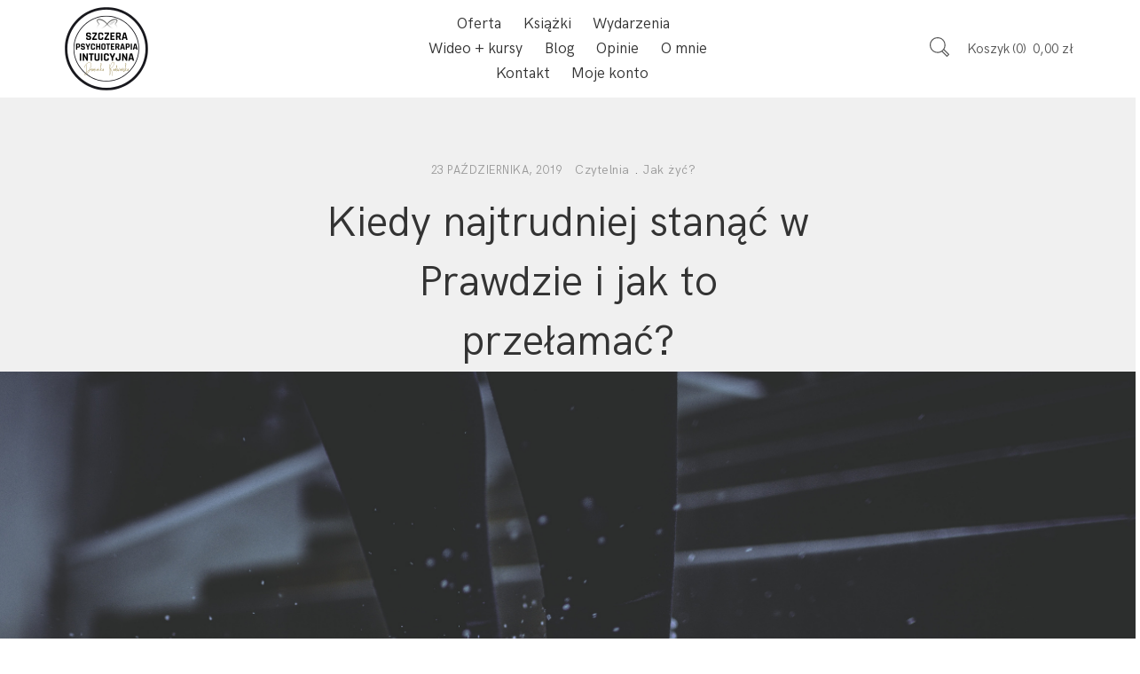

--- FILE ---
content_type: text/html; charset=UTF-8
request_url: https://dominikaradwanska.pl/kiedy-najtrudniej-stanac-w-prawdzie-i-jak-to-przelamac/
body_size: 34681
content:
<!DOCTYPE html>
<html lang="pl-PL">
<head>
	<meta charset="UTF-8">
	<meta name="viewport" content="width=device-width, initial-scale=1">
	<link rel="profile" href="http://gmpg.org/xfn/11">
	<link rel="pingback" href="https://dominikaradwanska.pl/xmlrpc.php">
	<title>Kiedy najtrudniej stanąć w Prawdzie i jak to przełamać? &#8211; Dominika Radwańska</title>
<meta name='robots' content='max-image-preview:large' />

<!-- Google Tag Manager for WordPress by gtm4wp.com -->
<script data-cfasync="false" data-pagespeed-no-defer>
	var gtm4wp_datalayer_name = "dataLayer";
	var dataLayer = dataLayer || [];
</script>
<!-- End Google Tag Manager for WordPress by gtm4wp.com --><script type='application/javascript'  id='pys-version-script'>console.log('PixelYourSite Free version 11.1.3');</script>
<link rel='dns-prefetch' href='//fonts.googleapis.com' />
<link rel="alternate" type="application/rss+xml" title="Dominika Radwańska &raquo; Kanał z wpisami" href="https://dominikaradwanska.pl/feed/" />
<link rel="alternate" type="application/rss+xml" title="Dominika Radwańska &raquo; Kanał z komentarzami" href="https://dominikaradwanska.pl/comments/feed/" />
<link rel="alternate" type="application/rss+xml" title="Dominika Radwańska &raquo; Kiedy najtrudniej stanąć w Prawdzie i jak to przełamać? Kanał z komentarzami" href="https://dominikaradwanska.pl/kiedy-najtrudniej-stanac-w-prawdzie-i-jak-to-przelamac/feed/" />
<link rel="alternate" title="oEmbed (JSON)" type="application/json+oembed" href="https://dominikaradwanska.pl/wp-json/oembed/1.0/embed?url=https%3A%2F%2Fdominikaradwanska.pl%2Fkiedy-najtrudniej-stanac-w-prawdzie-i-jak-to-przelamac%2F" />
<link rel="alternate" title="oEmbed (XML)" type="text/xml+oembed" href="https://dominikaradwanska.pl/wp-json/oembed/1.0/embed?url=https%3A%2F%2Fdominikaradwanska.pl%2Fkiedy-najtrudniej-stanac-w-prawdzie-i-jak-to-przelamac%2F&#038;format=xml" />
<style id='wp-img-auto-sizes-contain-inline-css' type='text/css'>
img:is([sizes=auto i],[sizes^="auto," i]){contain-intrinsic-size:3000px 1500px}
/*# sourceURL=wp-img-auto-sizes-contain-inline-css */
</style>
<link rel='stylesheet' id='mec-select2-style-css' href='https://dominikaradwanska.pl/wp-content/plugins/modern-events-calendar/assets/packages/select2/select2.min.css?ver=5.19.5' type='text/css' media='all' />
<link rel='stylesheet' id='mec-font-icons-css' href='https://dominikaradwanska.pl/wp-content/plugins/modern-events-calendar/assets/css/iconfonts.css?ver=6.9' type='text/css' media='all' />
<link rel='stylesheet' id='mec-frontend-style-css' href='https://dominikaradwanska.pl/wp-content/plugins/modern-events-calendar/assets/css/frontend.min.css?ver=5.19.5' type='text/css' media='all' />
<link rel='stylesheet' id='mec-tooltip-style-css' href='https://dominikaradwanska.pl/wp-content/plugins/modern-events-calendar/assets/packages/tooltip/tooltip.css?ver=6.9' type='text/css' media='all' />
<link rel='stylesheet' id='mec-tooltip-shadow-style-css' href='https://dominikaradwanska.pl/wp-content/plugins/modern-events-calendar/assets/packages/tooltip/tooltipster-sideTip-shadow.min.css?ver=6.9' type='text/css' media='all' />
<link rel='stylesheet' id='featherlight-css' href='https://dominikaradwanska.pl/wp-content/plugins/modern-events-calendar/assets/packages/featherlight/featherlight.css?ver=6.9' type='text/css' media='all' />
<link rel='stylesheet' id='mec-google-fonts-css' href='//fonts.googleapis.com/css?family=Montserrat%3A400%2C700%7CRoboto%3A100%2C300%2C400%2C700&#038;ver=6.9' type='text/css' media='all' />
<link rel='stylesheet' id='mec-lity-style-css' href='https://dominikaradwanska.pl/wp-content/plugins/modern-events-calendar/assets/packages/lity/lity.min.css?ver=6.9' type='text/css' media='all' />
<style id='wp-emoji-styles-inline-css' type='text/css'>

	img.wp-smiley, img.emoji {
		display: inline !important;
		border: none !important;
		box-shadow: none !important;
		height: 1em !important;
		width: 1em !important;
		margin: 0 0.07em !important;
		vertical-align: -0.1em !important;
		background: none !important;
		padding: 0 !important;
	}
/*# sourceURL=wp-emoji-styles-inline-css */
</style>
<style id='wp-block-library-inline-css' type='text/css'>
:root{--wp-block-synced-color:#7a00df;--wp-block-synced-color--rgb:122,0,223;--wp-bound-block-color:var(--wp-block-synced-color);--wp-editor-canvas-background:#ddd;--wp-admin-theme-color:#007cba;--wp-admin-theme-color--rgb:0,124,186;--wp-admin-theme-color-darker-10:#006ba1;--wp-admin-theme-color-darker-10--rgb:0,107,160.5;--wp-admin-theme-color-darker-20:#005a87;--wp-admin-theme-color-darker-20--rgb:0,90,135;--wp-admin-border-width-focus:2px}@media (min-resolution:192dpi){:root{--wp-admin-border-width-focus:1.5px}}.wp-element-button{cursor:pointer}:root .has-very-light-gray-background-color{background-color:#eee}:root .has-very-dark-gray-background-color{background-color:#313131}:root .has-very-light-gray-color{color:#eee}:root .has-very-dark-gray-color{color:#313131}:root .has-vivid-green-cyan-to-vivid-cyan-blue-gradient-background{background:linear-gradient(135deg,#00d084,#0693e3)}:root .has-purple-crush-gradient-background{background:linear-gradient(135deg,#34e2e4,#4721fb 50%,#ab1dfe)}:root .has-hazy-dawn-gradient-background{background:linear-gradient(135deg,#faaca8,#dad0ec)}:root .has-subdued-olive-gradient-background{background:linear-gradient(135deg,#fafae1,#67a671)}:root .has-atomic-cream-gradient-background{background:linear-gradient(135deg,#fdd79a,#004a59)}:root .has-nightshade-gradient-background{background:linear-gradient(135deg,#330968,#31cdcf)}:root .has-midnight-gradient-background{background:linear-gradient(135deg,#020381,#2874fc)}:root{--wp--preset--font-size--normal:16px;--wp--preset--font-size--huge:42px}.has-regular-font-size{font-size:1em}.has-larger-font-size{font-size:2.625em}.has-normal-font-size{font-size:var(--wp--preset--font-size--normal)}.has-huge-font-size{font-size:var(--wp--preset--font-size--huge)}.has-text-align-center{text-align:center}.has-text-align-left{text-align:left}.has-text-align-right{text-align:right}.has-fit-text{white-space:nowrap!important}#end-resizable-editor-section{display:none}.aligncenter{clear:both}.items-justified-left{justify-content:flex-start}.items-justified-center{justify-content:center}.items-justified-right{justify-content:flex-end}.items-justified-space-between{justify-content:space-between}.screen-reader-text{border:0;clip-path:inset(50%);height:1px;margin:-1px;overflow:hidden;padding:0;position:absolute;width:1px;word-wrap:normal!important}.screen-reader-text:focus{background-color:#ddd;clip-path:none;color:#444;display:block;font-size:1em;height:auto;left:5px;line-height:normal;padding:15px 23px 14px;text-decoration:none;top:5px;width:auto;z-index:100000}html :where(.has-border-color){border-style:solid}html :where([style*=border-top-color]){border-top-style:solid}html :where([style*=border-right-color]){border-right-style:solid}html :where([style*=border-bottom-color]){border-bottom-style:solid}html :where([style*=border-left-color]){border-left-style:solid}html :where([style*=border-width]){border-style:solid}html :where([style*=border-top-width]){border-top-style:solid}html :where([style*=border-right-width]){border-right-style:solid}html :where([style*=border-bottom-width]){border-bottom-style:solid}html :where([style*=border-left-width]){border-left-style:solid}html :where(img[class*=wp-image-]){height:auto;max-width:100%}:where(figure){margin:0 0 1em}html :where(.is-position-sticky){--wp-admin--admin-bar--position-offset:var(--wp-admin--admin-bar--height,0px)}@media screen and (max-width:600px){html :where(.is-position-sticky){--wp-admin--admin-bar--position-offset:0px}}

/*# sourceURL=wp-block-library-inline-css */
</style><link rel='stylesheet' id='wc-blocks-style-css' href='https://dominikaradwanska.pl/wp-content/plugins/woocommerce/assets/client/blocks/wc-blocks.css?ver=wc-10.4.3' type='text/css' media='all' />
<style id='global-styles-inline-css' type='text/css'>
:root{--wp--preset--aspect-ratio--square: 1;--wp--preset--aspect-ratio--4-3: 4/3;--wp--preset--aspect-ratio--3-4: 3/4;--wp--preset--aspect-ratio--3-2: 3/2;--wp--preset--aspect-ratio--2-3: 2/3;--wp--preset--aspect-ratio--16-9: 16/9;--wp--preset--aspect-ratio--9-16: 9/16;--wp--preset--color--black: #000000;--wp--preset--color--cyan-bluish-gray: #abb8c3;--wp--preset--color--white: #ffffff;--wp--preset--color--pale-pink: #f78da7;--wp--preset--color--vivid-red: #cf2e2e;--wp--preset--color--luminous-vivid-orange: #ff6900;--wp--preset--color--luminous-vivid-amber: #fcb900;--wp--preset--color--light-green-cyan: #7bdcb5;--wp--preset--color--vivid-green-cyan: #00d084;--wp--preset--color--pale-cyan-blue: #8ed1fc;--wp--preset--color--vivid-cyan-blue: #0693e3;--wp--preset--color--vivid-purple: #9b51e0;--wp--preset--gradient--vivid-cyan-blue-to-vivid-purple: linear-gradient(135deg,rgb(6,147,227) 0%,rgb(155,81,224) 100%);--wp--preset--gradient--light-green-cyan-to-vivid-green-cyan: linear-gradient(135deg,rgb(122,220,180) 0%,rgb(0,208,130) 100%);--wp--preset--gradient--luminous-vivid-amber-to-luminous-vivid-orange: linear-gradient(135deg,rgb(252,185,0) 0%,rgb(255,105,0) 100%);--wp--preset--gradient--luminous-vivid-orange-to-vivid-red: linear-gradient(135deg,rgb(255,105,0) 0%,rgb(207,46,46) 100%);--wp--preset--gradient--very-light-gray-to-cyan-bluish-gray: linear-gradient(135deg,rgb(238,238,238) 0%,rgb(169,184,195) 100%);--wp--preset--gradient--cool-to-warm-spectrum: linear-gradient(135deg,rgb(74,234,220) 0%,rgb(151,120,209) 20%,rgb(207,42,186) 40%,rgb(238,44,130) 60%,rgb(251,105,98) 80%,rgb(254,248,76) 100%);--wp--preset--gradient--blush-light-purple: linear-gradient(135deg,rgb(255,206,236) 0%,rgb(152,150,240) 100%);--wp--preset--gradient--blush-bordeaux: linear-gradient(135deg,rgb(254,205,165) 0%,rgb(254,45,45) 50%,rgb(107,0,62) 100%);--wp--preset--gradient--luminous-dusk: linear-gradient(135deg,rgb(255,203,112) 0%,rgb(199,81,192) 50%,rgb(65,88,208) 100%);--wp--preset--gradient--pale-ocean: linear-gradient(135deg,rgb(255,245,203) 0%,rgb(182,227,212) 50%,rgb(51,167,181) 100%);--wp--preset--gradient--electric-grass: linear-gradient(135deg,rgb(202,248,128) 0%,rgb(113,206,126) 100%);--wp--preset--gradient--midnight: linear-gradient(135deg,rgb(2,3,129) 0%,rgb(40,116,252) 100%);--wp--preset--font-size--small: 13px;--wp--preset--font-size--medium: 20px;--wp--preset--font-size--large: 36px;--wp--preset--font-size--x-large: 42px;--wp--preset--spacing--20: 0.44rem;--wp--preset--spacing--30: 0.67rem;--wp--preset--spacing--40: 1rem;--wp--preset--spacing--50: 1.5rem;--wp--preset--spacing--60: 2.25rem;--wp--preset--spacing--70: 3.38rem;--wp--preset--spacing--80: 5.06rem;--wp--preset--shadow--natural: 6px 6px 9px rgba(0, 0, 0, 0.2);--wp--preset--shadow--deep: 12px 12px 50px rgba(0, 0, 0, 0.4);--wp--preset--shadow--sharp: 6px 6px 0px rgba(0, 0, 0, 0.2);--wp--preset--shadow--outlined: 6px 6px 0px -3px rgb(255, 255, 255), 6px 6px rgb(0, 0, 0);--wp--preset--shadow--crisp: 6px 6px 0px rgb(0, 0, 0);}:where(.is-layout-flex){gap: 0.5em;}:where(.is-layout-grid){gap: 0.5em;}body .is-layout-flex{display: flex;}.is-layout-flex{flex-wrap: wrap;align-items: center;}.is-layout-flex > :is(*, div){margin: 0;}body .is-layout-grid{display: grid;}.is-layout-grid > :is(*, div){margin: 0;}:where(.wp-block-columns.is-layout-flex){gap: 2em;}:where(.wp-block-columns.is-layout-grid){gap: 2em;}:where(.wp-block-post-template.is-layout-flex){gap: 1.25em;}:where(.wp-block-post-template.is-layout-grid){gap: 1.25em;}.has-black-color{color: var(--wp--preset--color--black) !important;}.has-cyan-bluish-gray-color{color: var(--wp--preset--color--cyan-bluish-gray) !important;}.has-white-color{color: var(--wp--preset--color--white) !important;}.has-pale-pink-color{color: var(--wp--preset--color--pale-pink) !important;}.has-vivid-red-color{color: var(--wp--preset--color--vivid-red) !important;}.has-luminous-vivid-orange-color{color: var(--wp--preset--color--luminous-vivid-orange) !important;}.has-luminous-vivid-amber-color{color: var(--wp--preset--color--luminous-vivid-amber) !important;}.has-light-green-cyan-color{color: var(--wp--preset--color--light-green-cyan) !important;}.has-vivid-green-cyan-color{color: var(--wp--preset--color--vivid-green-cyan) !important;}.has-pale-cyan-blue-color{color: var(--wp--preset--color--pale-cyan-blue) !important;}.has-vivid-cyan-blue-color{color: var(--wp--preset--color--vivid-cyan-blue) !important;}.has-vivid-purple-color{color: var(--wp--preset--color--vivid-purple) !important;}.has-black-background-color{background-color: var(--wp--preset--color--black) !important;}.has-cyan-bluish-gray-background-color{background-color: var(--wp--preset--color--cyan-bluish-gray) !important;}.has-white-background-color{background-color: var(--wp--preset--color--white) !important;}.has-pale-pink-background-color{background-color: var(--wp--preset--color--pale-pink) !important;}.has-vivid-red-background-color{background-color: var(--wp--preset--color--vivid-red) !important;}.has-luminous-vivid-orange-background-color{background-color: var(--wp--preset--color--luminous-vivid-orange) !important;}.has-luminous-vivid-amber-background-color{background-color: var(--wp--preset--color--luminous-vivid-amber) !important;}.has-light-green-cyan-background-color{background-color: var(--wp--preset--color--light-green-cyan) !important;}.has-vivid-green-cyan-background-color{background-color: var(--wp--preset--color--vivid-green-cyan) !important;}.has-pale-cyan-blue-background-color{background-color: var(--wp--preset--color--pale-cyan-blue) !important;}.has-vivid-cyan-blue-background-color{background-color: var(--wp--preset--color--vivid-cyan-blue) !important;}.has-vivid-purple-background-color{background-color: var(--wp--preset--color--vivid-purple) !important;}.has-black-border-color{border-color: var(--wp--preset--color--black) !important;}.has-cyan-bluish-gray-border-color{border-color: var(--wp--preset--color--cyan-bluish-gray) !important;}.has-white-border-color{border-color: var(--wp--preset--color--white) !important;}.has-pale-pink-border-color{border-color: var(--wp--preset--color--pale-pink) !important;}.has-vivid-red-border-color{border-color: var(--wp--preset--color--vivid-red) !important;}.has-luminous-vivid-orange-border-color{border-color: var(--wp--preset--color--luminous-vivid-orange) !important;}.has-luminous-vivid-amber-border-color{border-color: var(--wp--preset--color--luminous-vivid-amber) !important;}.has-light-green-cyan-border-color{border-color: var(--wp--preset--color--light-green-cyan) !important;}.has-vivid-green-cyan-border-color{border-color: var(--wp--preset--color--vivid-green-cyan) !important;}.has-pale-cyan-blue-border-color{border-color: var(--wp--preset--color--pale-cyan-blue) !important;}.has-vivid-cyan-blue-border-color{border-color: var(--wp--preset--color--vivid-cyan-blue) !important;}.has-vivid-purple-border-color{border-color: var(--wp--preset--color--vivid-purple) !important;}.has-vivid-cyan-blue-to-vivid-purple-gradient-background{background: var(--wp--preset--gradient--vivid-cyan-blue-to-vivid-purple) !important;}.has-light-green-cyan-to-vivid-green-cyan-gradient-background{background: var(--wp--preset--gradient--light-green-cyan-to-vivid-green-cyan) !important;}.has-luminous-vivid-amber-to-luminous-vivid-orange-gradient-background{background: var(--wp--preset--gradient--luminous-vivid-amber-to-luminous-vivid-orange) !important;}.has-luminous-vivid-orange-to-vivid-red-gradient-background{background: var(--wp--preset--gradient--luminous-vivid-orange-to-vivid-red) !important;}.has-very-light-gray-to-cyan-bluish-gray-gradient-background{background: var(--wp--preset--gradient--very-light-gray-to-cyan-bluish-gray) !important;}.has-cool-to-warm-spectrum-gradient-background{background: var(--wp--preset--gradient--cool-to-warm-spectrum) !important;}.has-blush-light-purple-gradient-background{background: var(--wp--preset--gradient--blush-light-purple) !important;}.has-blush-bordeaux-gradient-background{background: var(--wp--preset--gradient--blush-bordeaux) !important;}.has-luminous-dusk-gradient-background{background: var(--wp--preset--gradient--luminous-dusk) !important;}.has-pale-ocean-gradient-background{background: var(--wp--preset--gradient--pale-ocean) !important;}.has-electric-grass-gradient-background{background: var(--wp--preset--gradient--electric-grass) !important;}.has-midnight-gradient-background{background: var(--wp--preset--gradient--midnight) !important;}.has-small-font-size{font-size: var(--wp--preset--font-size--small) !important;}.has-medium-font-size{font-size: var(--wp--preset--font-size--medium) !important;}.has-large-font-size{font-size: var(--wp--preset--font-size--large) !important;}.has-x-large-font-size{font-size: var(--wp--preset--font-size--x-large) !important;}
/*# sourceURL=global-styles-inline-css */
</style>

<style id='classic-theme-styles-inline-css' type='text/css'>
/*! This file is auto-generated */
.wp-block-button__link{color:#fff;background-color:#32373c;border-radius:9999px;box-shadow:none;text-decoration:none;padding:calc(.667em + 2px) calc(1.333em + 2px);font-size:1.125em}.wp-block-file__button{background:#32373c;color:#fff;text-decoration:none}
/*# sourceURL=/wp-includes/css/classic-themes.min.css */
</style>
<link rel='stylesheet' id='bp-mentions-css-css' href='https://dominikaradwanska.pl/wp-content/plugins/buddypress/bp-activity/css/mentions.min.css?ver=12.4.0' type='text/css' media='all' />
<link rel='stylesheet' id='contact-form-7-css' href='https://dominikaradwanska.pl/wp-content/plugins/contact-form-7/includes/css/styles.css?ver=6.1.3' type='text/css' media='all' />
<link rel='stylesheet' id='tutor-icon-css' href='https://dominikaradwanska.pl/wp-content/plugins/tutor/assets/css/tutor-icon.min.css?ver=3.9.1' type='text/css' media='all' />
<link rel='stylesheet' id='tutor-css' href='https://dominikaradwanska.pl/wp-content/plugins/tutor/assets/css/tutor.min.css?ver=3.9.1' type='text/css' media='all' />
<link rel='stylesheet' id='tutor-frontend-css' href='https://dominikaradwanska.pl/wp-content/plugins/tutor/assets/css/tutor-front.min.css?ver=3.9.1' type='text/css' media='all' />
<style id='tutor-frontend-inline-css' type='text/css'>
.mce-notification.mce-notification-error{display: none !important;}
:root{--tutor-color-primary:#a28d5d;--tutor-color-primary-rgb:162, 141, 93;--tutor-color-primary-hover:#a28d5d;--tutor-color-primary-hover-rgb:162, 141, 93;--tutor-body-color:#212327;--tutor-body-color-rgb:33, 35, 39;--tutor-border-color:#cdcfd5;--tutor-border-color-rgb:205, 207, 213;--tutor-color-gray:#e3e5eb;--tutor-color-gray-rgb:227, 229, 235;}
/*# sourceURL=tutor-frontend-inline-css */
</style>
<style id='woocommerce-inline-inline-css' type='text/css'>
.woocommerce form .form-row .required { visibility: visible; }
/*# sourceURL=woocommerce-inline-inline-css */
</style>
<link rel='stylesheet' id='wcapf-style-css' href='https://dominikaradwanska.pl/wp-content/plugins/agni-halena-plugin/inc/ajax-product-filter/assets/css/wcapf-styles.css?ver=6.9' type='text/css' media='all' />
<link rel='stylesheet' id='xoo_wsc-css' href='https://dominikaradwanska.pl/wp-content/plugins/agni-halena-plugin/inc/side-cart-woocommerce/css/xoo-wsc-public.css?ver=1.0.2' type='text/css' media='all' />
<link rel='stylesheet' id='related-styles-css' href='https://dominikaradwanska.pl/wp-content/plugins/woo-mailerlite/includes/../public/css/style.css?ver=6.9' type='text/css' media='all' />
<link rel='stylesheet' id='p24-styles-css' href='https://dominikaradwanska.pl/wp-content/plugins/woo-przelewy24/assets/css/styles.css?ver=1.0.15' type='text/css' media='all' />
<link rel='stylesheet' id='ionicons-css' href='https://dominikaradwanska.pl/wp-content/themes/halena/css/ionicons.min.css?ver=2.0.1' type='text/css' media='all' />
<link rel='stylesheet' id='font-awesome-css' href='https://dominikaradwanska.pl/wp-content/themes/halena/css/font-awesome.min.css?ver=4.7.0' type='text/css' media='all' />
<link rel='stylesheet' id='pe-stroke-css' href='https://dominikaradwanska.pl/wp-content/themes/halena/css/Pe-icon-7-stroke.min.css?ver=1.2.0' type='text/css' media='all' />
<link rel='stylesheet' id='pe-filled-css' href='https://dominikaradwanska.pl/wp-content/themes/halena/css/Pe-icon-7-filled.min.css?ver=1.2.0' type='text/css' media='all' />
<link rel='stylesheet' id='linea-arrows-css' href='https://dominikaradwanska.pl/wp-content/themes/halena/css/linea-arrows.min.css?ver=1.0' type='text/css' media='all' />
<link rel='stylesheet' id='linea-basic-css' href='https://dominikaradwanska.pl/wp-content/themes/halena/css/linea-basic.min.css?ver=1.0' type='text/css' media='all' />
<link rel='stylesheet' id='linea-elaboration-css' href='https://dominikaradwanska.pl/wp-content/themes/halena/css/linea-elaboration.min.css?ver=1.0' type='text/css' media='all' />
<link rel='stylesheet' id='linea-ecommerce-css' href='https://dominikaradwanska.pl/wp-content/themes/halena/css/linea-ecommerce.min.css?ver=1.0' type='text/css' media='all' />
<link rel='stylesheet' id='linea-software-css' href='https://dominikaradwanska.pl/wp-content/themes/halena/css/linea-software.min.css?ver=1.0' type='text/css' media='all' />
<link rel='stylesheet' id='linea-music-css' href='https://dominikaradwanska.pl/wp-content/themes/halena/css/linea-music.min.css?ver=1.0' type='text/css' media='all' />
<link rel='stylesheet' id='linea-weather-css' href='https://dominikaradwanska.pl/wp-content/themes/halena/css/linea-weather.min.css?ver=1.0' type='text/css' media='all' />
<link rel='stylesheet' id='halena-animate-style-css' href='https://dominikaradwanska.pl/wp-content/themes/halena/css/animate.css?ver=6.9' type='text/css' media='all' />
<link rel='stylesheet' id='halena-bootstrap-css' href='https://dominikaradwanska.pl/wp-content/themes/halena/css/halena.css?ver=6.9' type='text/css' media='all' />
<link rel='stylesheet' id='halena-agni-vc-styles-css' href='https://dominikaradwanska.pl/wp-content/themes/halena/css/agni-vc-styles.css?ver=1.6.2' type='text/css' media='all' />
<link rel='stylesheet' id='halena-style-css' href='https://dominikaradwanska.pl/wp-content/themes/halena/style.css?ver=1.6.2' type='text/css' media='all' />
<link rel='stylesheet' id='halena-responsive-css' href='https://dominikaradwanska.pl/wp-content/themes/halena/css/responsive.css?ver=1.6.2' type='text/css' media='all' />
<link rel='stylesheet' id='agni-custom-font-css' href='https://dominikaradwanska.pl/wp-content/plugins/agni-halena-plugin/inc/agni-custom-fonts/css/custom.css?ver=6.9' type='text/css' media='all' />
<link rel='stylesheet' id='agni-tawcvs-frontend-css' href='https://dominikaradwanska.pl/wp-content/plugins/agni-halena-plugin/inc/variation-swatches-for-woocommerce/includes/../assets/css/frontend.css?ver=20160615' type='text/css' media='all' />
<link rel='stylesheet' id='js_composer_front-css' href='https://dominikaradwanska.pl/wp-content/plugins/js_composer/assets/css/js_composer.min.css?ver=6.10.0' type='text/css' media='all' />
<link rel='stylesheet' id='halena-woocommerce-style-css' href='https://dominikaradwanska.pl/wp-content/themes/halena/template/woocommerce/css/woocommerce-style.css?ver=1.6.2' type='text/css' media='all' />
<link rel='stylesheet' id='__EPYT__style-css' href='https://dominikaradwanska.pl/wp-content/plugins/youtube-embed-plus/styles/ytprefs.min.css?ver=14.2.4' type='text/css' media='all' />
<style id='__EPYT__style-inline-css' type='text/css'>

                .epyt-gallery-thumb {
                        width: 33.333%;
                }
                
/*# sourceURL=__EPYT__style-inline-css */
</style>
<link rel='stylesheet' id='rt-mediaelement-css' href='https://dominikaradwanska.pl/wp-content/plugins/buddypress-media/lib/media-element/mediaelementplayer-legacy.min.css?ver=4.6.19' type='text/css' media='all' />
<link rel='stylesheet' id='rt-mediaelement-wp-css' href='https://dominikaradwanska.pl/wp-content/plugins/buddypress-media/lib/media-element/wp-mediaelement.min.css?ver=4.6.19' type='text/css' media='all' />
<link rel='stylesheet' id='dashicons-css' href='https://dominikaradwanska.pl/wp-includes/css/dashicons.min.css?ver=6.9' type='text/css' media='all' />
<link rel='stylesheet' id='rtmedia-main-css' href='https://dominikaradwanska.pl/wp-content/plugins/buddypress-media/app/assets/css/rtmedia.min.css?ver=4.6.19' type='text/css' media='all' />
<link rel='stylesheet' id='rtmedia-upload-terms-main-css' href='https://dominikaradwanska.pl/wp-content/plugins/buddypress-media/app/assets/css/rtm-upload-terms.min.css?ver=4.6.19' type='text/css' media='all' />
<style id='wp-block-button-inline-css' type='text/css'>
.wp-block-button__link{align-content:center;box-sizing:border-box;cursor:pointer;display:inline-block;height:100%;text-align:center;word-break:break-word}.wp-block-button__link.aligncenter{text-align:center}.wp-block-button__link.alignright{text-align:right}:where(.wp-block-button__link){border-radius:9999px;box-shadow:none;padding:calc(.667em + 2px) calc(1.333em + 2px);text-decoration:none}.wp-block-button[style*=text-decoration] .wp-block-button__link{text-decoration:inherit}.wp-block-buttons>.wp-block-button.has-custom-width{max-width:none}.wp-block-buttons>.wp-block-button.has-custom-width .wp-block-button__link{width:100%}.wp-block-buttons>.wp-block-button.has-custom-font-size .wp-block-button__link{font-size:inherit}.wp-block-buttons>.wp-block-button.wp-block-button__width-25{width:calc(25% - var(--wp--style--block-gap, .5em)*.75)}.wp-block-buttons>.wp-block-button.wp-block-button__width-50{width:calc(50% - var(--wp--style--block-gap, .5em)*.5)}.wp-block-buttons>.wp-block-button.wp-block-button__width-75{width:calc(75% - var(--wp--style--block-gap, .5em)*.25)}.wp-block-buttons>.wp-block-button.wp-block-button__width-100{flex-basis:100%;width:100%}.wp-block-buttons.is-vertical>.wp-block-button.wp-block-button__width-25{width:25%}.wp-block-buttons.is-vertical>.wp-block-button.wp-block-button__width-50{width:50%}.wp-block-buttons.is-vertical>.wp-block-button.wp-block-button__width-75{width:75%}.wp-block-button.is-style-squared,.wp-block-button__link.wp-block-button.is-style-squared{border-radius:0}.wp-block-button.no-border-radius,.wp-block-button__link.no-border-radius{border-radius:0!important}:root :where(.wp-block-button .wp-block-button__link.is-style-outline),:root :where(.wp-block-button.is-style-outline>.wp-block-button__link){border:2px solid;padding:.667em 1.333em}:root :where(.wp-block-button .wp-block-button__link.is-style-outline:not(.has-text-color)),:root :where(.wp-block-button.is-style-outline>.wp-block-button__link:not(.has-text-color)){color:currentColor}:root :where(.wp-block-button .wp-block-button__link.is-style-outline:not(.has-background)),:root :where(.wp-block-button.is-style-outline>.wp-block-button__link:not(.has-background)){background-color:initial;background-image:none}
/*# sourceURL=https://dominikaradwanska.pl/wp-includes/blocks/button/style.min.css */
</style>
<style id='wp-block-search-inline-css' type='text/css'>
.wp-block-search__button{margin-left:10px;word-break:normal}.wp-block-search__button.has-icon{line-height:0}.wp-block-search__button svg{height:1.25em;min-height:24px;min-width:24px;width:1.25em;fill:currentColor;vertical-align:text-bottom}:where(.wp-block-search__button){border:1px solid #ccc;padding:6px 10px}.wp-block-search__inside-wrapper{display:flex;flex:auto;flex-wrap:nowrap;max-width:100%}.wp-block-search__label{width:100%}.wp-block-search.wp-block-search__button-only .wp-block-search__button{box-sizing:border-box;display:flex;flex-shrink:0;justify-content:center;margin-left:0;max-width:100%}.wp-block-search.wp-block-search__button-only .wp-block-search__inside-wrapper{min-width:0!important;transition-property:width}.wp-block-search.wp-block-search__button-only .wp-block-search__input{flex-basis:100%;transition-duration:.3s}.wp-block-search.wp-block-search__button-only.wp-block-search__searchfield-hidden,.wp-block-search.wp-block-search__button-only.wp-block-search__searchfield-hidden .wp-block-search__inside-wrapper{overflow:hidden}.wp-block-search.wp-block-search__button-only.wp-block-search__searchfield-hidden .wp-block-search__input{border-left-width:0!important;border-right-width:0!important;flex-basis:0;flex-grow:0;margin:0;min-width:0!important;padding-left:0!important;padding-right:0!important;width:0!important}:where(.wp-block-search__input){appearance:none;border:1px solid #949494;flex-grow:1;font-family:inherit;font-size:inherit;font-style:inherit;font-weight:inherit;letter-spacing:inherit;line-height:inherit;margin-left:0;margin-right:0;min-width:3rem;padding:8px;text-decoration:unset!important;text-transform:inherit}:where(.wp-block-search__button-inside .wp-block-search__inside-wrapper){background-color:#fff;border:1px solid #949494;box-sizing:border-box;padding:4px}:where(.wp-block-search__button-inside .wp-block-search__inside-wrapper) .wp-block-search__input{border:none;border-radius:0;padding:0 4px}:where(.wp-block-search__button-inside .wp-block-search__inside-wrapper) .wp-block-search__input:focus{outline:none}:where(.wp-block-search__button-inside .wp-block-search__inside-wrapper) :where(.wp-block-search__button){padding:4px 8px}.wp-block-search.aligncenter .wp-block-search__inside-wrapper{margin:auto}.wp-block[data-align=right] .wp-block-search.wp-block-search__button-only .wp-block-search__inside-wrapper{float:right}
/*# sourceURL=https://dominikaradwanska.pl/wp-includes/blocks/search/style.min.css */
</style>
<link rel='stylesheet' id='site-reviews-css' href='https://dominikaradwanska.pl/wp-content/plugins/site-reviews/assets/styles/default.css?ver=6.11.8' type='text/css' media='all' />
<style id='site-reviews-inline-css' type='text/css'>
.glsr-star-empty,.glsr-star-rating--stars[class*=" s"]>span{background-image:url(https://dominikaradwanska.pl/wp-content/plugins/site-reviews/assets/images/stars/default/star-empty.svg)!important}.glsr-field-is-invalid .glsr-star-rating--stars[class*=" s"]>span{background-image:url(https://dominikaradwanska.pl/wp-content/plugins/site-reviews/assets/images/stars/default/star-error.svg)!important}.glsr-star-half{background-image:url(https://dominikaradwanska.pl/wp-content/plugins/site-reviews/assets/images/stars/default/star-half.svg)!important}.glsr-star-full,.glsr-star-rating--stars[class*=" s"]>span.gl-active,.glsr-star-rating--stars[class*=" s"]>span.gl-active.gl-selected{background-image:url(https://dominikaradwanska.pl/wp-content/plugins/site-reviews/assets/images/stars/default/star-full.svg)!important}

/*# sourceURL=site-reviews-inline-css */
</style>
<link rel='stylesheet' id='halena-custom-styles-css' href='https://dominikaradwanska.pl/wp-content/themes/halena/css/custom.css?ver=6.9' type='text/css' media='all' />
<style id='halena-custom-styles-inline-css' type='text/css'>
/* Halena Custom CSS */
		

			body{
				font-size: 16px;
				line-height: ;
				text-transform: none;
			}
			h1, .h1{
				font-size: 48px;
			}
			h2, .h2{
				font-size: 40px;
			}
			h3, .h3{
				font-size: 34px;
			}
			h4, .h4{
				font-size: 28px;
			}
			h5, .h5{
				font-size: 24px;
			}
			h6, .h6{
				font-size: 20px;
			}

			ul.nav-menu-content:not(.additional-primary-nav-menu-content) >li, div.nav-menu-content:not(.additional-primary-nav-menu-content) ul > li, ul.nav-menu-content:not(.additional-primary-nav-menu-content) >li >a, div.nav-menu-content:not(.additional-primary-nav-menu-content) ul > li > a, .side-header-menu ul.tab-nav-menu-content >li >a, .side-header-menu div.nav-menu-content:not(.additional-primary-nav-menu-content) ul > li > a{
				font-size: 17px;
			}
			.nav-menu a, .tab-nav-menu a, ul.nav-menu-content >li >a, div.nav-menu-content ul > li > a, .side-header-menu ul.tab-nav-menu-content >li >a, .side-header-menu div.nav-menu-content ul > li > a{
				text-transform: none;
			}
			.nav-menu a, .tab-nav-menu a{
				font-size: px;
			}
			.nav-menu a, .tab-nav-menu a{
				text-transform: ;
			}
			
			.burg-text{
				color: ;
			}
			@media (max-width: 1199px) {
				.header-navigation-menu.strip-header-menu{
					background-color: rgba(246,246,246,1);
				}
			}
			@media (min-width: 992px) {
				.header-menu-flex{
					min-height: 110px;
				}
			}
			@media (min-width: 1200px) {

				.strip-header-menu .activeBurg.burg:before, .strip-header-menu .activeBurg.burg:after{
					background-color: ;
				}
				.strip-header-menu.header-sticky.top-sticky .toggle-nav-menu-additional .activeBurg.burg:before, .strip-header-menu.header-sticky.top-sticky .toggle-nav-menu-additional .activeBurg.burg:after{
					background-color: ;
				}
			}
			.header-sticky.top-sticky .toggle-nav-menu-additional .burg-text{
				color: ;
			}
			
			h1, h2, h3, h4, h5, h6,.h1,.h2,.h3,.h4,.h5,.h6, .primary-typo, .vc_tta-title-text{
				line-height: ;
				text-transform: none;
			}
			.section-sub-heading-text, .additional-typo{
				line-height: ;
				text-transform: none;
			}

			.has-menu-button ul.nav-menu-content >li:last-child >a, .has-menu-button div.nav-menu-content >ul >li:last-child >a{
				font-size: px;
			}
			/*.has-menu-button ul.nav-menu-content >li:last-child >a, .has-menu-button div.nav-menu-content >ul >li:last-child >a{
				color: #1e1e20 !important;
			}*/

			.header-menu-icons .header-lang-toggle{
				-webkit-box-ordinal-group: 1;
				-webkit-order: 2;
				-ms-flex-order: 2;
				order: 2;
			} 
			.header-menu-icons .header-wpml-toggle{
				-webkit-box-ordinal-group: 2;
				-webkit-order: 3;
				-ms-flex-order: 3;
				order: 3;
			}
			.header-menu-icons .header-myaccount-toggle{
				-webkit-box-ordinal-group: 5;
				-webkit-order: 4;
				-ms-flex-order: 4;
				order: 4;
			}
			.header-menu-icons .header-currency-toggle{
				-webkit-box-ordinal-group: 8;
				-webkit-order: 8;
				-ms-flex-order: 7;
				order: 7;
			}
			.header-menu-icons .header-cart-toggle{
				-webkit-box-ordinal-group: 6;
				-webkit-order: 5;
				-ms-flex-order: 5;
				order: 5;
			} 
			.header-menu-icons .header-search-toggle{
				-webkit-box-ordinal-group: 2;
				-webkit-order: 1;
				-ms-flex-order: 1;
				order: 1;
			} 
			.header-menu-icons .header-social-toggle{
				-webkit-box-ordinal-group: 9;
				-webkit-order: 8;
				-ms-flex-order: 8;
				order: 8;
			}
			.header-menu-icons .header-wishlist-toggle{
				-webkit-box-ordinal-group: 8;
				-webkit-order: 7;
				-ms-flex-order: 7;
				order: 7;
			}

			.special-typo{
				line-height: ;
				text-transform: none;
			}

			.preloader-style-2 .cssload-loader:before{
				border-color: #ffffff;
			}

			/* Halena Custom Colors */
			.additional-nav-menu a:hover, .nav-menu-content li a:hover, .nav-menu-content li a:active, .nav-menu-content li.current-menu-item:not(.current_page_item) > a, .nav-menu-content li ul li.current-menu-item:not(.current_page_item) > a, .nav-menu-content .current_page_ancestor .current-menu-item:not(.current_page_item) > a:hover, .tab-nav-menu a:hover, .header-toggle ul a:hover, .agni-slide-buttons .btn-white.btn-plain i, .post-author a, .post-sharing-buttons a:hover, .widget_halena_social_icons a:hover, .filter a:hover, .filter a:focus, .filter a.active, .agni-section-heading .section-heading-icon{
				color: ;
			}
			.owl-dot.active span, .ba-slider .handle span, .posts-navigation .nav-links a, .post-password-form input[type="submit"], .search-form .search-submit, .mc4wp-form input[type="submit"], .member-post .member-divide-line span {
				background-color: ;
			}
			blockquote, table thead th, .owl-dot span, .widget_halena_social_icons a:hover, .milestone-style-1  .mile-count h3:after, .feature-box-title:after {
				border-color: ;
			}

			input[type="text"], input[type="email"], input[type="url"], input[type="password"], input[type="search"], textarea, a, .h1, .h2, .h3, .h4, .h5, .h6, h1, h2, h3, h4, h5, h6, .h1 .small, .h1 small, .h2 .small, .h2 small, .h3 .small, .h3 small, .h4 .small, .h4 small, .h5 .small, .h5 small, .h6 .small, .h6 small, h1 .small, h1 small, h2 .small, h2 small, h3 .small, h3 small, h4 .small, h4 small, h5 .small, h5 small, h6 .small, h6 small, .nav-menu a, .header-icon .logo-text, .nav-menu-content .current_page_ancestor .current-menu-item:not(.current_page_item) > a, .toggle-nav-menu, .footer-bar .textwidget i, .blog-single-post .tags-links a, .post-format-link:before, .post-format-quote:before, .comment-form input[type="submit"], .widget_tag_cloud a, .widget_halena_instagram .follow-link, .portfolio-post .portfolio-content-container, .mfp-image-popup .mfp-close-btn-in .mfp-close, .service-box i, .countdown-has-background .countdown-holder, .countdown-has-border .countdown-holder{
				color: ;
			}
			.burg, .burg:before, .burg:after, .cd-headline.type .cd-words-wrapper::after, .divide-line span, .progress-bar, .nav-tabs-style-3 .nav-tabs li.active, .accordion-style-3 .panel-title:not(.collapsed), .cssload-back{
				background-color: ;
			}
			.comment-form input[type="submit"], .sidebar .widget-title:after, .widget_halena_instagram .follow-link, .nav-tabs-style-1 .nav-tabs li.active a, .nav-tabs li a:hover, .nav-tabs li a:focus, .nav-tabs-style-2 .nav-tabs li.active, .accordion-style-3 .panel-title:not(.collapsed){
				border-color: ;
			}

			body, .header-social a, .post-sharing-buttons a, .portfolio-bottom-caption .portfolio-bottom-caption-category li{
				color: ;
			}

			/* Nav menu Color */
			.nav-menu-content li.current-menu-item:not(.current_page_item) > a, .nav-menu-content li ul li.current-menu-item:not(.current_page_item) > a, .nav-menu-content li.current-menu-item:not(.current_page_item) > a:hover, .nav-menu-content li ul li.current-menu-item:not(.current_page_item) > a:hover{
				color: #1e1e20;
			}
			.nav-menu-content .current_page_ancestor .current-menu-item:not(.current_page_item) > a {
			    color:#333333;
			}
			.nav-menu-content .current_page_ancestor .current-menu-item:not(.current_page_item) > a:hover {
				color:#1e1e20;
			}

			/* Buttons */
			.btn-default, input.btn-default {
				color: #fff;
				background-color: ;
				border-color: ;
			}
			.btn-primary, input.btn-primary {
				color: #fff;
				background-color: ;
				border-color: ;
			}
			.btn-accent, input.btn-accent {
				color: #fff;
				background-color: ;
				border-color: ;
			}
			.btn-alt, .btn-alt:focus, .btn-alt:hover, input.btn-alt, input.btn-alt:focus, input.btn-alt:hover {
				background-color: transparent;
			}
			.btn-default.btn-alt, input.btn-default.btn-alt {
				color: ;
				border-color: ;
			}
			.btn-primary.btn-alt, input.btn-primary.btn-alt {
				color: ;
				border-color: ;
			}
			.btn-accent.btn-alt, input.btn-accent.btn-alt {
				color: ;
				border-color: ;
			}
			.btn-link {
				color: ;
				border-color: transparent;
			}
			.btn-link:hover {
				border-color: ;
			}

			/* Layout Content Padding */
			.has-padding, .has-padding .top-padding, .has-padding .bottom-padding, .has-padding .header-sticky, .has-padding .header-top-bar, .has-padding .header-navigation-menu{
				border-width: 30px;
			}
			@media (max-width:767px) {
				.has-padding, .has-padding .top-padding, .has-padding .bottom-padding{
					border-width: 0;
				}
			}
			@media (min-width:1200px) {
				.has-padding .side-header-menu{
					margin-left: 30px;
					margin-top: 30px;
					bottom: 30px;
				}
			}
			@media (min-width:768px) {
				.has-padding .mfp-main .mfp-container{
					border-width: 30px;
				}
			}
			.has-padding, .has-padding .top-padding, .has-padding .bottom-padding, .has-padding .header-top-bar, .has-padding .header-navigation-menu, .has-padding .mfp-main .mfp-container{
				border-color: #fff;
			}
			@media (min-width: 992px){
				.has-sticky-footer {
				    bottom: 30px;
				}
			}

			.toggle-circled{
			    border-color: #555555;
			}
			.header-social a, .header-toggle a, .header-toggle span{
			    color: #555555;
			    fill: #555555;
			}
			.header-toggle ul a:hover{
			    color: #1e1e20;
			}
			.header-sticky.top-sticky:not(.side-header-menu) .header-menu-icons-additional-color .toggle-circled{
			    border-color: ;
			}
			.header-sticky.top-sticky:not(.side-header-menu) .header-menu-icons-additional-color .header-social a, .header-sticky.top-sticky:not(.side-header-menu) .header-menu-icons-additional-color .header-toggle a, .header-sticky.top-sticky:not(.side-header-menu) .header-menu-icons-additional-color .header-toggle span{
			    color: ;
			    fill: ;
			}
			.header-sticky.top-sticky:not(.side-header-menu) .header-menu-icons-additional-color .header-toggle ul a:hover{
			    color: ;
			}
			
			.toggle-nav-menu{
				color: #333333;
			}
			.header-sticky.top-sticky .toggle-nav-menu.toggle-nav-menu-additional{
				color: ;
			}
			/*.burg-text{
				color: #333333;
			}
			.burg, .burg:before, .burg:after{
				background-color: #333333;
			}*/

			.header-sticky.top-sticky .toggle-nav-menu-additional .burg, .header-sticky.top-sticky .toggle-nav-menu-additional .burg:before, .header-sticky.top-sticky .toggle-nav-menu-additional .burg:after{
				background-color: ;
			}
			.activeBurg.burg, .activeBurg.burg:before, .activeBurg.burg:after{
				background-color: #333333;
			}
			.header-sticky.top-sticky .toggle-nav-menu-additional .activeBurg.burg, .header-sticky.top-sticky .toggle-nav-menu-additional .activeBurg.burg:before, .header-sticky.top-sticky .toggle-nav-menu-additional .activeBurg.burg:after{
				background-color: #333333;
			}
			.header-navigation-menu .header-menu-content, .reverse_skin.header-sticky.top-sticky.header-navigation-menu.header-menu-border-additional:not(.side-header-menu) .header-menu-content, .reverse_skin.header-sticky.top-sticky.side-header-menu.header-menu-border-additional:not(.side-header-menu) .tab-nav-menu{
				border-top:0;
				border-left:0;
				border-right:0;
				border-bottom: 0;
			}
			.header-navigation-menu.center-header-menu .header-menu-content, .reverse_skin.header-sticky.top-sticky.header-navigation-menu.center-header-menu.header-menu-border-additional:not(.side-header-menu) .header-menu-content{
				border-top: 0;
			}
			.header-navigation-menu .header-menu-flex > div:first-child .header-icon, .reverse_skin.header-sticky.top-sticky.header-navigation-menu.header-menu-border-additional:not(.side-header-menu)  .header-menu-flex > div:first-child .header-icon{
				border-right: 0;
			}
			.header-navigation-menu:not(.center-header-menu) .header-menu-flex > div:last-child .header-menu-icons, .reverse_skin.header-sticky.top-sticky.header-navigation-menu.header-menu-border-additional:not(.side-header-menu):not(.center-header-menu) .header-menu-flex > div:last-child .header-menu-icons{
				border-left: 0;
			}
			.header-navigation-menu .header-menu-content, .reverse_skin.header-sticky.top-sticky.header-navigation-menu.header-menu-border-additional:not(.side-header-menu) .header-menu-content, .reverse_skin.header-sticky.top-sticky.side-header-menu.header-menu-border-additional:not(.side-header-menu) .tab-nav-menu, .header-navigation-menu.center-header-menu .header-menu-content, .reverse_skin.header-sticky.top-sticky.header-navigation-menu.center-header-menu.header-menu-border-additional:not(.side-header-menu) .header-menu-content, .header-navigation-menu .header-menu-flex > div:first-child .header-icon, .reverse_skin.header-sticky.top-sticky.header-navigation-menu.header-menu-border-additional:not(.side-header-menu)  .header-menu-flex > div:first-child .header-icon, .header-navigation-menu:not(.center-header-menu) .header-menu-flex > div:last-child .header-menu-icons, .reverse_skin.header-sticky.top-sticky.header-navigation-menu.header-menu-border-additional:not(.side-header-menu):not(.center-header-menu) .header-menu-flex > div:last-child .header-menu-icons{
				border-style: solid;
			}

			.header-sticky.top-sticky.header-navigation-menu.header-menu-border-additional:not(.side-header-menu) .header-menu-content, .header-sticky.top-sticky.side-header-menu.header-menu-border-additional:not(.side-header-menu) .tab-nav-menu, .reverse_skin.header-navigation-menu .header-menu-content{
				border-bottom: 0;
			}
			.header-sticky.top-sticky.header-navigation-menu.center-header-menu.header-menu-border-additional:not(.side-header-menu) .header-menu-content, .reverse_skin.header-navigation-menu.center-header-menu .header-menu-content{
				border-top: 0;
			}
			.header-sticky.top-sticky.header-navigation-menu.header-menu-border-additional:not(.side-header-menu) .header-menu-flex > div:first-child .header-icon, .reverse_skin.header-navigation-menu .header-menu-flex > div:first-child .header-icon{
				border-right: 0;
			}
			.header-sticky.top-sticky.header-navigation-menu.header-menu-border-additional:not(.side-header-menu):not(.center-header-menu) .header-menu-flex > div:last-child .header-menu-icons,.reverse_skin.header-navigation-menu:not(.center-header-menu) .header-menu-flex > div:last-child .header-menu-icons{
				border-left: 0;
			}
			.header-sticky.top-sticky.header-navigation-menu.header-menu-border-additional:not(.side-header-menu) .header-menu-content, .header-sticky.top-sticky.side-header-menu.header-menu-border-additional:not(.side-header-menu) .tab-nav-menu, .reverse_skin.header-navigation-menu .header-menu-content, 

			.header-sticky.top-sticky.header-navigation-menu.center-header-menu.header-menu-border-additional:not(.side-header-menu) .header-menu-content, .reverse_skin.header-navigation-menu.center-header-menu .header-menu-content, 

			.header-sticky.top-sticky.header-navigation-menu.header-menu-border-additional:not(.side-header-menu) .header-menu-flex > div:first-child .header-icon, .reverse_skin.header-navigation-menu .header-menu-flex > div:first-child .header-icon, 

			.header-sticky.top-sticky.header-navigation-menu.header-menu-border-additional:not(.side-header-menu):not(.center-header-menu) .header-menu-flex > div:last-child .header-menu-icons,.reverse_skin.header-navigation-menu:not(.center-header-menu) .header-menu-flex > div:last-child .header-menu-icons{
				border-style: solid;
			}
			
			/* Reverse Skin */
			.reverse_skin .toggle-circled{
			    border-color: ;
			}
			.reverse_skin .header-social a, .reverse_skin .header-toggle a, .reverse_skin .header-toggle span{
			    color: ;
			    fill: ;
			}
			.reverse_skin .header-toggle ul a:hover{
			    color: ;
			}
			.reverse_skin.header-sticky.top-sticky:not(.side-header-menu) .header-menu-icons-additional-color .toggle-circled{
			    border-color: #555555;
			}
			.reverse_skin.header-sticky.top-sticky:not(.side-header-menu) .header-menu-icons-additional-color .header-social a, .reverse_skin.header-sticky.top-sticky:not(.side-header-menu) .header-menu-icons-additional-color .header-toggle a, .reverse_skin.header-sticky.top-sticky:not(.side-header-menu) .header-menu-icons-additional-color .header-toggle span{
			    color: #555555;
			    fill: #555555;
			}
			.reverse_skin.header-sticky.top-sticky:not(.side-header-menu) .header-menu-icons-additional-color .header-toggle ul a:hover{
			    color: #1e1e20;
			}
			
			.reverse_skin .toggle-nav-menu{
				color: ;
			}
			.reverse_skin.header-sticky.top-sticky .toggle-nav-menu.toggle-nav-menu-additional{
				color: #333333;
			}
			.reverse_skin .burg, .reverse_skin .burg:before, .reverse_skin .burg:after{
				background-color: ;
			}

			.reverse_skin.header-sticky.top-sticky .toggle-nav-menu-additional .burg, .reverse_skin.header-sticky.top-sticky .toggle-nav-menu-additional .burg:before, .reverse_skin.header-sticky.top-sticky .toggle-nav-menu-additional .burg:after{
				background-color: #333333;
			}
			.reverse_skin .activeBurg.burg, .reverse_skin .activeBurg.burg:before, .reverse_skin .activeBurg.burg:after{
				background-color: #333333;
			}
			.reverse_skin.header-sticky.top-sticky .toggle-nav-menu-additional .activeBurg.burg, .reverse_skin.header-sticky.top-sticky .toggle-nav-menu-additional .activeBurg.burg:before, .reverse_skin.header-sticky.top-sticky .toggle-nav-menu-additional .activeBurg.burg:after{
				background-color: #333333;
			}

			.footer-social .circled{
				color: #ffffff;
			}
			.footer-social a, .footer-social .circled{
				color: #ffffff;
			}
			.footer-social .circled{
				border-color: #ffffff;
			}
			.footer-social a:hover, .footer-social .circled:hover{
				color: #ffffff;
			}
			.footer-social .circled:hover{
				border-color: #ffffff;
			}
			/*.activeBurg.burg, .header-sticky.top-sticky .toggle-nav-menu-additional .activeBurg.burg, .reverse_skin .activeBurg.burg, .reverse_skin.header-sticky.top-sticky .toggle-nav-menu-additional .activeBurg.burg{
				background-color: transparent;
			}*/
			.portfolio-navigation-container .post-navigation a {
			    background-color: transparent;
		}.woocommerce .price, .woocommerce .price ins, .woocommerce .star-rating:before, .woocommerce .star-rating span:before, .woocommerce .widget_price_filter .price_slider_amount .button, .woocommerce #comments .star-rating span:before, .woocommerce p.stars a.star-1:after, .woocommerce p.stars a.star-2:after, .woocommerce p.stars a.star-3:after, .woocommerce p.stars a.star-4:after, .woocommerce p.stars a.star-5:after, .woocommerce .page-cart-summary .shop_table input[type="submit"], .woocommerce .page-cart-summary .shop_table .coupon input[type="submit"]:hover, .woocommerce-shipping-calculator .shipping-calculator-button, .woocommerce .checkout_coupon input[type="submit"], .woocommerce .woocommerce-checkout-review-order-table .order-total span, .woocommerce-MyAccount-navigation li.is-active a, .single-product-page .yith-wcwl-add-to-wishlist a.add_to_wishlist:before, .single-product-page .yith-wcwl-wishlistexistsbrowse a:before, .single-product-page .yith-wcwl-wishlistaddedbrowse a:before, .single-product-page a.compare:before, .single-product-page .yith-wcwl-wishlistexistsbrowse a:before, .single-product-page .yith-wcwl-wishlistaddedbrowse a:before{
				color: ;
			}
			.woocommerce .products .product-thumbnail .product-buttons a.add_to_cart_button.loading, .woocommerce .products .product-thumbnail .product-buttons a.add_to_cart_button.added, .woocommerce-dropdown-list, .woocommerce .sidebar .widget_shopping_cart .buttons a, .woocommerce .widget_price_filter .ui-slider .ui-slider-handle, .woocommerce .widget_price_filter .ui-slider .ui-slider-range, .single-product-page .single-product-description button, .product-type-external .single-product-page .single-product-description a.single_add_to_cart_button, .woocommerce .page-cart-calculation .cart-collaterals .wc-proceed-to-checkout a:hover, .woocommerce .login input[type="submit"], .woocommerce-checkout-payment .place-order input[type="submit"]:hover, .header-cart-toggle .buttons a, #yith-quick-view-close, #yith-quick-view-content .single_add_to_cart_button, #cboxClose{
				background-color: ;
			}
			.woocommerce .widget_price_filter .price_slider_amount .button{
				border-color: ;
			}

			.woocommerce .sidebar .widget_shopping_cart .remove, .woocommerce-billing-fields label, .shipping_address label{
				color: ;
			}
			.woocommerce .page-cart-calculation .cart-collaterals .wc-proceed-to-checkout a, .woocommerce .page-cart-calculation .cart-collaterals .wc-proceed-to-checkout a, .woocommerce .cart_totals .shipping-calculator-form button, .woocommerce-checkout-payment .place-order input[type="submit"], .woocommerce-MyAccount-content .edit-account input[type="submit"], .woocommerce .track_order input[type="submit"]{
				background-color: ;
			}
			.woocommerce .cart_totals .shipping-calculator-form button, .woocommerce .wishlist_table td.product-add-to-cart a{
				border-color: ;
			}
			.woocommerce .price del, .woocommerce-dropdown-list, .toggle-woocommerce-dropdown, .single-product-page .single-product-description del .amount, .single-product-page .single-product-description table .label{
				color: ;
			}
			.woocommerce .lost_reset_password input[type="submit"]{
				background-color: ;
			}
                    #header{
   margin: 0 auto;
}
/* your styles here & you can delete above reference */
/*@media (max-width:1300px){
    .header-additional-primary-container{
        display: none;
    }
}*/
@media (min-width:1024px) and (max-width:1500px){
    #demo-banner h3{
        font-size: 28px !important;
    }
    #demo-banner p{
        font-size: 16px !important;
    }
    #demo-banner .demo-banner-content > div{
        margin-left: 0 !important;
        margin-bottom: -60px !important;
    }
    #demo-banner .demo-banner-content .agni_empty_space{
        height: 0px !important;
    }
    #demo-banner .demo-banner-content .btn{
        margin-bottom: 10px !important;
    }
    #demo-banner .demo-banner-image .agni_empty_space{
        height: 120px !important;
    }
}
#demo-banner .agni-image-swapimage .agni-image-figure.active{
    -webkit-transform: translateX(-60px) translateY(70px);
    transform: translateX(-60px) translateY(70px);
}
#demo-banner .agni-image-swapimage .agni-image-figure img{
    -webkit-box-shadow: 0px 0px 35px -5px rgba(0, 0, 0, 0.20);
    box-shadow: 0px 0px 35px -5px rgba(0, 0, 0, 0.20);
}

#demo-banner .agni-button .btn, #demo-features .agni-button .btn{
    border: 1px solid;
}

/*#demos .agni-image img, #demo-additional-pages .agni-image img{
    border: 1px solid #eee;
}*/
#demo-features .feature-1.agni-image-swapimage .agni-image-figure.active{
    -webkit-transform: translateX(40px) translateY(40px);
    transform: translateX(40px) translateY(40px);
}
#demo-features .feature-2.agni-image-swapimage .agni-image-figure.active{
    -webkit-transform: translateX(-40px) translateY(40px);
    transform: translateX(-40px) translateY(40px);
}
#demo-features .agni-image-swapimage .agni-image-figure img{
    -webkit-box-shadow: 0px 0px 20px -5px rgba(0, 0, 0, 0.20);
    box-shadow: 0px 0px 20px -5px rgba(0, 0, 0, 0.20);
}
#demo-features .agni-swapimage-icon{
    display: none;
}
@media (max-width: 767px){
    #demo-banner .agni-image-swapimage .agni-image-figure.active{
        -webkit-transform: translateX(-30px) translateY(30px);
        transform: translateX(-30px) translateY(30px);
    }
}
.testimonial-container {
  padding-left: 2.5rem;
  position: relative;
  overflow: hidden;
}
.testimonial-container::before {
  position: absolute;
  color: #777;
  content: url("data:image/svg+xml,<svg xmlns='http://www.w3.org/2000/svg' width='24' height='24' viewBox='0 0 24 24' fill='%23777777'><path d='M9.983 3v7.391C9.983 16.095 6.252 19.961 1 21l-.995-2.151C2.437 17.932 4 15.211 4 13H0V3h9.983zM24 3v7.391c0 5.704-3.748 9.571-9 10.609l-.996-2.151C16.437 17.932 18 15.211 18 13h-3.983V3H24z'/></svg>");
  left: 0;
  top: 20px;
}                
/*# sourceURL=halena-custom-styles-inline-css */
</style>
<script type="text/javascript" src="https://dominikaradwanska.pl/wp-includes/js/jquery/jquery.min.js?ver=3.7.1" id="jquery-core-js"></script>
<script type="text/javascript" src="https://dominikaradwanska.pl/wp-includes/js/jquery/jquery-migrate.min.js?ver=3.4.1" id="jquery-migrate-js"></script>
<script type="text/javascript" id="jquery-migrate-js-after">
/* <![CDATA[ */
(function($) {                    jQuery(document).ready(function(){
	/* your jquery here */
});                 })(jQuery)
//# sourceURL=jquery-migrate-js-after
/* ]]> */
</script>
<script type="text/javascript" id="mec-frontend-script-js-extra">
/* <![CDATA[ */
var mecdata = {"day":"dzie\u0144","days":"dni","hour":"godzina","hours":"godzin","minute":"minuta","minutes":"minut","second":"sekunda","seconds":"sekund","elementor_edit_mode":"no","recapcha_key":"6LepibYcAAAAAKU19yBMv9eQ0lJ5T6tUlgeMqlWY","ajax_url":"https://dominikaradwanska.pl/wp-admin/admin-ajax.php","fes_nonce":"6531f64d6b","current_year":"2026","current_month":"01","datepicker_format":"yy-mm-dd&Y-m-d"};
//# sourceURL=mec-frontend-script-js-extra
/* ]]> */
</script>
<script type="text/javascript" src="https://dominikaradwanska.pl/wp-content/plugins/modern-events-calendar/assets/js/frontend.js?ver=5.19.5" id="mec-frontend-script-js"></script>
<script type="text/javascript" src="https://dominikaradwanska.pl/wp-content/plugins/modern-events-calendar/assets/js/events.js?ver=5.19.5" id="mec-events-script-js"></script>
<script type="text/javascript" src="https://dominikaradwanska.pl/wp-includes/js/plupload/moxie.min.js?ver=1.3.5.1" id="moxiejs-js"></script>
<script type="text/javascript" src="https://dominikaradwanska.pl/wp-includes/js/plupload/plupload.min.js?ver=2.1.9" id="plupload-js"></script>
<script type="text/javascript" src="https://dominikaradwanska.pl/wp-content/plugins/woocommerce/assets/js/jquery-blockui/jquery.blockUI.min.js?ver=2.7.0-wc.10.4.3" id="wc-jquery-blockui-js" data-wp-strategy="defer"></script>
<script type="text/javascript" id="wc-add-to-cart-js-extra">
/* <![CDATA[ */
var wc_add_to_cart_params = {"ajax_url":"/wp-admin/admin-ajax.php","wc_ajax_url":"/?wc-ajax=%%endpoint%%","i18n_view_cart":"Zobacz koszyk","cart_url":"https://dominikaradwanska.pl/koszyk/","is_cart":"","cart_redirect_after_add":"no"};
//# sourceURL=wc-add-to-cart-js-extra
/* ]]> */
</script>
<script type="text/javascript" src="https://dominikaradwanska.pl/wp-content/plugins/woocommerce/assets/js/frontend/add-to-cart.min.js?ver=10.4.3" id="wc-add-to-cart-js" data-wp-strategy="defer"></script>
<script type="text/javascript" src="https://dominikaradwanska.pl/wp-content/plugins/woocommerce/assets/js/js-cookie/js.cookie.min.js?ver=2.1.4-wc.10.4.3" id="wc-js-cookie-js" defer="defer" data-wp-strategy="defer"></script>
<script type="text/javascript" id="woocommerce-js-extra">
/* <![CDATA[ */
var woocommerce_params = {"ajax_url":"/wp-admin/admin-ajax.php","wc_ajax_url":"/?wc-ajax=%%endpoint%%","i18n_password_show":"Poka\u017c has\u0142o","i18n_password_hide":"Ukryj has\u0142o"};
//# sourceURL=woocommerce-js-extra
/* ]]> */
</script>
<script type="text/javascript" src="https://dominikaradwanska.pl/wp-content/plugins/woocommerce/assets/js/frontend/woocommerce.min.js?ver=10.4.3" id="woocommerce-js" defer="defer" data-wp-strategy="defer"></script>
<script type="text/javascript" src="https://dominikaradwanska.pl/wp-content/plugins/js_composer/assets/js/vendors/woocommerce-add-to-cart.js?ver=6.10.0" id="vc_woocommerce-add-to-cart-js-js"></script>
<script type="text/javascript" id="wc-cart-fragments-js-extra">
/* <![CDATA[ */
var wc_cart_fragments_params = {"ajax_url":"/wp-admin/admin-ajax.php","wc_ajax_url":"/?wc-ajax=%%endpoint%%","cart_hash_key":"wc_cart_hash_51c0a50b138b3b1b2952d250ca3c367c","fragment_name":"wc_fragments_51c0a50b138b3b1b2952d250ca3c367c","request_timeout":"5000"};
//# sourceURL=wc-cart-fragments-js-extra
/* ]]> */
</script>
<script type="text/javascript" src="https://dominikaradwanska.pl/wp-content/plugins/woocommerce/assets/js/frontend/cart-fragments.min.js?ver=10.4.3" id="wc-cart-fragments-js" defer="defer" data-wp-strategy="defer"></script>
<script type="text/javascript" src="https://dominikaradwanska.pl/wp-content/plugins/pixelyoursite/dist/scripts/jquery.bind-first-0.2.3.min.js?ver=6.9" id="jquery-bind-first-js"></script>
<script type="text/javascript" src="https://dominikaradwanska.pl/wp-content/plugins/pixelyoursite/dist/scripts/js.cookie-2.1.3.min.js?ver=2.1.3" id="js-cookie-pys-js"></script>
<script type="text/javascript" src="https://dominikaradwanska.pl/wp-content/plugins/pixelyoursite/dist/scripts/tld.min.js?ver=2.3.1" id="js-tld-js"></script>
<script type="text/javascript" id="pys-js-extra">
/* <![CDATA[ */
var pysOptions = {"staticEvents":{"facebook":{"init_event":[{"delay":0,"type":"static","ajaxFire":false,"name":"PageView","pixelIds":["211747674619909"],"eventID":"3e2e3973-2949-4584-8784-23d4466c2b4d","params":{"post_category":"Czytelnia, Jak \u017cy\u0107?","page_title":"Kiedy najtrudniej stan\u0105\u0107 w Prawdzie i jak to prze\u0142ama\u0107?","post_type":"post","post_id":20522,"plugin":"PixelYourSite","user_role":"guest","event_url":"dominikaradwanska.pl/kiedy-najtrudniej-stanac-w-prawdzie-i-jak-to-przelamac/"},"e_id":"init_event","ids":[],"hasTimeWindow":false,"timeWindow":0,"woo_order":"","edd_order":""}]}},"dynamicEvents":[],"triggerEvents":[],"triggerEventTypes":[],"facebook":{"pixelIds":["211747674619909"],"advancedMatching":[],"advancedMatchingEnabled":false,"removeMetadata":false,"wooVariableAsSimple":false,"serverApiEnabled":false,"wooCRSendFromServer":false,"send_external_id":null,"enabled_medical":false,"do_not_track_medical_param":["event_url","post_title","page_title","landing_page","content_name","categories","category_name","tags"],"meta_ldu":false},"debug":"","siteUrl":"https://dominikaradwanska.pl","ajaxUrl":"https://dominikaradwanska.pl/wp-admin/admin-ajax.php","ajax_event":"cd0a3df53b","enable_remove_download_url_param":"1","cookie_duration":"7","last_visit_duration":"60","enable_success_send_form":"","ajaxForServerEvent":"1","ajaxForServerStaticEvent":"1","useSendBeacon":"1","send_external_id":"1","external_id_expire":"180","track_cookie_for_subdomains":"1","google_consent_mode":"1","gdpr":{"ajax_enabled":false,"all_disabled_by_api":false,"facebook_disabled_by_api":false,"analytics_disabled_by_api":false,"google_ads_disabled_by_api":false,"pinterest_disabled_by_api":false,"bing_disabled_by_api":false,"externalID_disabled_by_api":false,"facebook_prior_consent_enabled":true,"analytics_prior_consent_enabled":true,"google_ads_prior_consent_enabled":null,"pinterest_prior_consent_enabled":true,"bing_prior_consent_enabled":true,"cookiebot_integration_enabled":false,"cookiebot_facebook_consent_category":"marketing","cookiebot_analytics_consent_category":"statistics","cookiebot_tiktok_consent_category":"marketing","cookiebot_google_ads_consent_category":"marketing","cookiebot_pinterest_consent_category":"marketing","cookiebot_bing_consent_category":"marketing","consent_magic_integration_enabled":false,"real_cookie_banner_integration_enabled":false,"cookie_notice_integration_enabled":false,"cookie_law_info_integration_enabled":false,"analytics_storage":{"enabled":true,"value":"granted","filter":false},"ad_storage":{"enabled":true,"value":"granted","filter":false},"ad_user_data":{"enabled":true,"value":"granted","filter":false},"ad_personalization":{"enabled":true,"value":"granted","filter":false}},"cookie":{"disabled_all_cookie":false,"disabled_start_session_cookie":false,"disabled_advanced_form_data_cookie":false,"disabled_landing_page_cookie":false,"disabled_first_visit_cookie":false,"disabled_trafficsource_cookie":false,"disabled_utmTerms_cookie":false,"disabled_utmId_cookie":false},"tracking_analytics":{"TrafficSource":"direct","TrafficLanding":"undefined","TrafficUtms":[],"TrafficUtmsId":[]},"GATags":{"ga_datalayer_type":"default","ga_datalayer_name":"dataLayerPYS"},"woo":{"enabled":true,"enabled_save_data_to_orders":true,"addToCartOnButtonEnabled":true,"addToCartOnButtonValueEnabled":true,"addToCartOnButtonValueOption":"price","singleProductId":null,"removeFromCartSelector":"form.woocommerce-cart-form .remove","addToCartCatchMethod":"add_cart_hook","is_order_received_page":false,"containOrderId":false},"edd":{"enabled":false},"cache_bypass":"1769524089"};
//# sourceURL=pys-js-extra
/* ]]> */
</script>
<script type="text/javascript" src="https://dominikaradwanska.pl/wp-content/plugins/pixelyoursite/dist/scripts/public.js?ver=11.1.3" id="pys-js"></script>
<script type="text/javascript" id="__ytprefs__-js-extra">
/* <![CDATA[ */
var _EPYT_ = {"ajaxurl":"https://dominikaradwanska.pl/wp-admin/admin-ajax.php","security":"1c94b6c9b1","gallery_scrolloffset":"20","eppathtoscripts":"https://dominikaradwanska.pl/wp-content/plugins/youtube-embed-plus/scripts/","eppath":"https://dominikaradwanska.pl/wp-content/plugins/youtube-embed-plus/","epresponsiveselector":"[\"iframe.__youtube_prefs_widget__\"]","epdovol":"1","version":"14.2.4","evselector":"iframe.__youtube_prefs__[src], iframe[src*=\"youtube.com/embed/\"], iframe[src*=\"youtube-nocookie.com/embed/\"]","ajax_compat":"","maxres_facade":"eager","ytapi_load":"light","pause_others":"","stopMobileBuffer":"1","facade_mode":"","not_live_on_channel":""};
//# sourceURL=__ytprefs__-js-extra
/* ]]> */
</script>
<script type="text/javascript" src="https://dominikaradwanska.pl/wp-content/plugins/youtube-embed-plus/scripts/ytprefs.min.js?ver=14.2.4" id="__ytprefs__-js"></script>
<script type="text/javascript" id="woo-ml-public-script-js-extra">
/* <![CDATA[ */
var woo_ml_public_post = {"ajax_url":"https://dominikaradwanska.pl/wp-admin/admin-ajax.php","language":"pl_PL","checkbox_settings":{"enabled":"yes","label":"Yes, I want to receive your newsletter.","preselect":"yes","hidden":"yes"}};
//# sourceURL=woo-ml-public-script-js-extra
/* ]]> */
</script>
<script type="text/javascript" src="https://dominikaradwanska.pl/wp-content/plugins/woo-mailerlite/public/js/public.js?ver=2.1.25" id="woo-ml-public-script-js"></script>
<link rel="https://api.w.org/" href="https://dominikaradwanska.pl/wp-json/" /><link rel="alternate" title="JSON" type="application/json" href="https://dominikaradwanska.pl/wp-json/wp/v2/posts/20522" /><link rel="EditURI" type="application/rsd+xml" title="RSD" href="https://dominikaradwanska.pl/xmlrpc.php?rsd" />
<meta name="generator" content="WordPress 6.9" />
<meta name="generator" content="TutorLMS 3.9.1" />
<meta name="generator" content="WooCommerce 10.4.3" />
<link rel="canonical" href="https://dominikaradwanska.pl/kiedy-najtrudniej-stanac-w-prawdzie-i-jak-to-przelamac/" />
<link rel='shortlink' href='https://dominikaradwanska.pl/?p=20522' />

	<script type="text/javascript">var ajaxurl = 'https://dominikaradwanska.pl/wp-admin/admin-ajax.php';</script>


<!-- Google Tag Manager for WordPress by gtm4wp.com -->
<!-- GTM Container placement set to automatic -->
<script data-cfasync="false" data-pagespeed-no-defer type="text/javascript">
	var dataLayer_content = {"pagePostType":"post","pagePostType2":"single-post","pageCategory":["czytelnia","jak-zyc"],"pageAttributes":["cheat","ego","nondualizm","prawda","rozwoj-swiadomosci","samoswiadomosc","swiadomosc"],"pagePostAuthor":"Dominika Radwańska"};
	dataLayer.push( dataLayer_content );
</script>
<script data-cfasync="false">
(function(w,d,s,l,i){w[l]=w[l]||[];w[l].push({'gtm.start':
new Date().getTime(),event:'gtm.js'});var f=d.getElementsByTagName(s)[0],
j=d.createElement(s),dl=l!='dataLayer'?'&l='+l:'';j.async=true;j.src=
'//www.googletagmanager.com/gtm.js?id='+i+dl;f.parentNode.insertBefore(j,f);
})(window,document,'script','dataLayer','GTM-KV5PVQVR');
</script>
<!-- End Google Tag Manager for WordPress by gtm4wp.com -->        <!-- MailerLite Universal -->
        <script>
            (function (w, d, e, u, f, l, n) {
                w[f] = w[f] || function () {
                    (w[f].q = w[f].q || [])
                        .push(arguments);
                }, l = d.createElement(e), l.async = 1, l.src = u,
                    n = d.getElementsByTagName(e)[0], n.parentNode.insertBefore(l, n);
            })
            (window, document, 'script', 'https://assets.mailerlite.com/js/universal.js', 'ml');
            ml('account', '580526');
            ml('enablePopups', true);
        </script>
        <!-- End MailerLite Universal -->
        		<script>
			document.documentElement.className = document.documentElement.className.replace( 'no-js', 'js' );
		</script>
				<style>
			.no-js img.lazyload { display: none; }
			figure.wp-block-image img.lazyloading { min-width: 150px; }
							.lazyload, .lazyloading { opacity: 0; }
				.lazyloaded {
					opacity: 1;
					transition: opacity 400ms;
					transition-delay: 0ms;
				}
					</style>
					<style type="text/css">
							.rtmedia-activity-container ul.rtm-activity-media-list{
			overflow: auto;
			}

			div.rtmedia-activity-container ul.rtm-activity-media-list li.media-type-document,
			div.rtmedia-activity-container ul.rtm-activity-media-list li.media-type-other{
			margin-left: 0.6em !important;
			}

			.rtmedia-activity-container li.media-type-video{
			height: 240px !important;
			width: 320px !important;
			}

			.rtmedia-activity-container li.media-type-video div.rtmedia-item-thumbnail,
			.rtmedia-activity-container li.media-type-photo a{
			width: 100% !important;
			height: 98% !important;
			}

			.rtmedia-activity-container li.media-type-video div.rtmedia-item-thumbnail video{
			width: 100% !important;
			height: 100% !important;
			}

			.rtmedia-activity-container li.media-type-video div.rtmedia-item-thumbnail .mejs-video video {
			width: 100% !important;
			height: 100% !important;
			}

			.rtmedia-activity-container li.media-type-music{
			width: 320px !important;
			}

			.rtmedia-activity-container li.media-type-music .rtmedia-item-thumbnail,
			.rtmedia-activity-container li.media-type-music .rtmedia-item-thumbnail .mejs-audio,
			.rtmedia-activity-container li.media-type-music .rtmedia-item-thumbnail audio{
			width: 100% !important;
			}

			.rtmedia-activity-container li.media-type-photo{
			width: 320px !important;
			height: 240px !important;
			}

			.rtmedia-activity-container .media-type-photo .rtmedia-item-thumbnail,
			.rtmedia-activity-container .media-type-photo .rtmedia-item-thumbnail img {
			width: 100% !important;
			height: 100% !important;
			overflow: hidden;
			}
						#buddypress ul.activity-list li.activity-item .activity-comments ul li form.ac-form .rtmedia-comment-media-upload,#buddypress ul.activity-list li.activity-item .activity-comments ul li form.ac-form .rtmedia-container {
					display: none !important
				}
					.rtmedia-container ul.rtmedia-list li.rtmedia-list-item div.rtmedia-item-thumbnail {
		width: 150px;
		max-height: 150px;
		}
		.rtmedia-container ul.rtmedia-list li.rtmedia-list-item div.rtmedia-item-thumbnail img {
		max-width: 150px;
		max-height: 150px;
		}
		.rtmedia-container .rtmedia-list  .rtmedia-list-item {
		width: 150px;
		}
					</style>
				<noscript><style>.woocommerce-product-gallery{ opacity: 1 !important; }</style></noscript>
	<meta name="generator" content="Powered by WPBakery Page Builder - drag and drop page builder for WordPress."/>
<style id="uagb-style-frontend-20522">.uag-blocks-common-selector{z-index:var(--z-index-desktop) !important}@media (max-width: 976px){.uag-blocks-common-selector{z-index:var(--z-index-tablet) !important}}@media (max-width: 767px){.uag-blocks-common-selector{z-index:var(--z-index-mobile) !important}}
</style><link rel="icon" href="https://dominikaradwanska.pl/wp-content/uploads/2025/01/cropped-logoDR-1-32x32.png" sizes="32x32" />
<link rel="icon" href="https://dominikaradwanska.pl/wp-content/uploads/2025/01/cropped-logoDR-1-192x192.png" sizes="192x192" />
<link rel="apple-touch-icon" href="https://dominikaradwanska.pl/wp-content/uploads/2025/01/cropped-logoDR-1-180x180.png" />
<meta name="msapplication-TileImage" content="https://dominikaradwanska.pl/wp-content/uploads/2025/01/cropped-logoDR-1-270x270.png" />
		<style type="text/css" id="wp-custom-css">
			.videre-verum-xxl-button a.vc_btn3.vc_btn3-size-lg {
	padding-left: 38px;
	padding-right: 38px;
	padding-top: 26px;
	padding-bottom: 26px;
	font-size: 24px;
}
.videre-verum-bigger-text {
	font-size: 20px;
	text-align: center;
}
.videre-verum-bigger-text p {
	margin-bottom: 2px;
}
.videre-verum-description-lines h2 {
	font-weight: bold;
	color: #f79468;
}
.videre-verum-description-lines {
	margin-bottom: 40px;
}
.videre-verum-service-box-description {
	margin-bottom: 40px;
}
.videre-verum-service-box-description p {
	font-size: 18px;
}
.videre-verum-hidden {
	display: none;
}
.gabriolaFont {
	font-family: Gabriola;
}
.testimonial-quote-cite {
	font-size: 16px;
}
.o-mnie-opis .p1 {
	margin-bottom: 10px;
}
.nav-links{
	margin-top: 50px;
}
.nav-menu-content{
	text-align: center;
}
.tutor-card-body .tutor-mt-auto, .grecaptcha-badge{
	display: none !important;
}

.site-main .type-post{
    display: flex;
		flex-direction: column;
    justify-content: center;
		align-items: center;
}

.site-main .type-post .entry-content{
	max-width: 700px;
	font-family: none;
}

/* .btn-accent:hover{
	color:#fff;
} */

.woocommerce p.stars.selected a.active~a:after{
	color: #d1aa33;
}

.single-product-tab-container.container .single-product-tab-content{
	width:100%;
}

#ppc-button{
	display: none;!important;
}

.color-gold{
	color: #fcdd9a!important;
}

.shrink-header-menu:not(.side-header-menu) .header-icon img, .shrink-header-menu:not(.side-header-menu) .header-icon .header-logo-icon-svg{
	max-width: 300px;
}

.blog-single-post-content{
	width: 100%;
}

.woocommerce-ordering{
	display: none;
}

.blog-single-post .entry-title{
	margin:0px auto;
	width:50%;
}

.header-navigation-menu{
	z-index: 100;
}

span > a{
	color: #d6d6d6;
}

.btn:not(.btn-plain)::before, .btn:not(.btn-plain)::after{
	-webkit-transition:none;
}

.header-myaccount-toggle{
	display: none;
}

.onsale{
	display:block;
	background: rgba(0,0,0,.8);
	padding:10px!important;
	color: #fff;
}

.single-product-page .single-product-images .onsale{
	z-index:999;
	margin-right: 35px;
}

.dotpay_agreements{
	font-size:.8em!important;
}

.wc-bacs-bank-details-account-name{
	font-size: 1.5em;
}

.product-thumbnail{
	padding: 20px;
}

*:focus-visible{
	outline: none;
}

/*-----  HEADER ----- */

.head-slogan{
	font-family: Soul;
	font-size:11em;
	color: #d1aa33!important;
}

.header-sub-slogan{
	color:#fff;
	margin-top:-30px;
	padding:0px;
}

.header-sub-slogan li{
	display:inline;
	padding:15p 0px;
	font-size:2em;
	text-decoration
}

.header-sub-slogan li:after{
	content: '•';
	margin-left:15px;
	margin-right:15px;
	color:rgba(255,255,255,.4);
}

.header-sub-slogan li:first-of-type{
 	padding-left:0px
}

.header-sub-slogan li:last-of-type:after{
		content: "";
}

.header-text{
	width: 50%;
	font-size: 1.2em;
}

/* ------------------- */

#main-header{
background:url('https://www.dominikaradwanska.pl/wp-content/uploads/2021/10/BANER2-2.jpg');
	background-size:cover;
	background-position: center top;
	width:100%;
	position:relative;
}

#sessions{
background:url('https://www.dominikaradwanska.pl/wp-content/uploads/2021/11/BANER2.jpg');
	background-size:cover;
	background-position: center center;
	width:100%;
}

#help{
background:url('https://www.dominikaradwanska.pl/wp-content/uploads/2021/10/BANER1.jpg');
	background-size:cover;
	background-position: left center;
	width:100%;
}

#contact{
background:url('https://www.dominikaradwanska.pl/wp-content/uploads/2021/10/kontakt_banner.jpg');
	background-size:cover;
	background-position: left center;
	width:100%;
}


@media only screen and (max-width: 768px){
	.entry-meta{
		display:none;	
	}
	
	#main-header{
background:linear-gradient(0deg, rgba(0, 0, 0, 0.5), rgba(0, 0, 0, 0.5)),url('https://www.dominikaradwanska.pl/wp-content/uploads/2021/10/BANER2-2.jpg');
	background-size:cover;
	background-position: -600px top;
	width:100%;
	position:relative;
}
	
	#help{
background:linear-gradient(0deg, rgba(0, 0, 0, 0.5), rgba(0, 0, 0, 0.5)),url('https://www.dominikaradwanska.pl/wp-content/uploads/2021/10/BANER1.jpg');
	background-size:cover;
	background-position: left center;
	}
	
	#contact{
background:linear-gradient(0deg, rgba(0, 0, 0, 0.5), rgba(0, 0, 0, 0.5)),url('https://www.dominikaradwanska.pl/wp-content/uploads/2021/10/kontakt_banner.jpg');
	background-size:cover;
	background-position: left center;
	width:100%;
}

	
#contact{
	background-position: -300px center;
}

	
	h2.heading > span {
		color:#fff;
		text-align:center;
	}
	
	#contact label{
		color: #fff!important;

	}
}


@media only screen and (max-width: 450px){
		#main-header{
	background-size:cover;
	background-position: -800px top;
}
	
		#help{
	background-position: -500px center;
	}
	
	#sessions{
		background:linear-gradient(0deg, rgba(0, 0, 0, 0.5), rgba(0, 0, 0, 0.5)),url('https://www.dominikaradwanska.pl/wp-content/uploads/2021/10/BANER2.jpg');
	background-position: -1100px center;

}
	
	.header-sub-slogan li:after{
	content: '';
	margin-left:0pxpx;
	color:rgba(255,255,255,.4);
}
}


.tnp-subscription input.tnp-submit{
	background:white;
	border:1px solid #000;
	color:#000;
	padding:10px;
	margin:0px auto;
}

.horse-head span{
	color:#fff!important;
}
.go-to-shop-row {
	margin-top:-50px;
	height:130px;
}

.help-section-paragraph {
	font-size: 1.3em;
	color:#fff;
}

.bigger-font{
		font-size: 1.3em;
}

.bold{
	font-weight:bold;
}

#session-subrow{
	font-size:1.3em;
}

div.sessions-btn-gold > a.btn-white{
		background-color: #3c3a2c;
	  color:#fff;
}


div.sessions-btn-gold:hover > a.btn-white {
transition: none!important;
}

div.gold2 > .btn-primary{
		background-color: #a28d5d;
	  color:#fff;
}


.section-without-padding {
	padding-top:0px!important;
}

#phone-field{
	padding:12.5px;
	background:#fff
}

.footer-form-field {
	background-color:#f5f1e6!important;
	border: none!important;
}

.wpcf7-acceptance {
	border:none!important;
}

.wpcf7-list-item{
	margin:0px!important;
	display:inline;
}

.acceptance-section{
	margin-top:-40px!important;
}

.btn{
	font-size:1em;
} 

.icon-row .wpb_wrapper{
	display:flex!important;
	flex-direction:row!important;
}

.icon-row .custom-image-container{
	margin-right: 15px;
	width:50px;
}

.quote-eye{
	font-size: 4em;
	font-family: Bakerie;
}

.new{
	font-size: 2em;
	font-family: Bakerie;
}

h2.dancing > span {
		font-family: Bakerie;
}

.truth-guarantee{
	font-size: 2em;
	font-weight: 200;
	color: #a28d5d!important;
}

.truth-guarantee > span{
	color:red;
}


b, strong{
	font-weight: bold;
}

.wp-block-group__inner-container >h2{
	font-size: 1.9em;
}




@media only screen and (max-width: 600px) {
.head-slogan{
	font-size:6em;
}
	
	.header-sub-slogan ul{
	display: none;
}
	
.header-sub-slogan li:after{
	content: '';
}
	
.header-sub-slogan li{
	display:block;
	padding:15p 0px;
	font-size:1em;
	display:none;
}

	.header-text{
	width: 100%;
	font-size: 1.2em;
}

}

.glsr-default .glsr-review-rating{ 
	flex: none;
}

.wpcf7-form-control.wpcf7-acceptance{
    width: 100%;
    padding: 0px;
    margin-bottom: 0px;
    background-color: transparent;
    border: 1px solid;
    border-color: #555555;
}
#szalonabtn a{
	background: #3d5746;
	color: white !important;
border-color: #3d5746;
	padding: 22px 20px;
margin: 0 auto;
}
#szalonabtn .vc_col-sm-4 {
  width: 31.333%;
}
#bogbtn .vc_col-sm-4 {
  width: 31.333%;
}
#czlowiekbtn .vc_col-sm-4 {
  width: 31.333%;
}
#bogbtn a{
	background: #caaa71;
	color: white !important;
border-color: #caaa71;
	padding: 22px 20px;
margin: 0 auto;
	border-radius:5px;
}
#czlowiekbtn a{
	background: #d8749f;
	color: white !important;
border-color: #d8749f;
	padding: 22px 20px;
margin: 0 auto;
	border-radius:5px;
}
.kup a{
	background: #a0967f !important;
	color: white !important;
border-color: #a0967f !important;
	padding: 22px 20px;
margin: 0 auto;
	border-radius:5px;
}
.wiecejopinii a{
	background: #a0967f !important;
	color: white !important;
border-color: #a0967f !important;
	padding: 22px 20px;
margin: 0 auto;
	border-radius:5px;
}
.texttrzy{
	/*width:95% !important;*/
	font-size: 14px !important;
}
#trzykolumna{
	margin-left:-61px;
}
.texttrzy li{
	margin-bottom: 10px;
}
.single-post ol li p {
  margin-bottom: 1.2em !important;
}		</style>
		<style type="text/css" title="dynamic-css" class="options-output">.fullwidth-header-menu .header-menu-content{margin-right:55px;margin-left:55px;}.header-navigation-menu, .reverse_skin.header-sticky.top-sticky.header-navigation-menu.header-additional-bg-color:not(.side-header-menu), .tab-nav-menu, .border-header-menu + .border-header-menu-footer, .border-header-menu-right, .border-header-menu-left{background:#ffffff;}.header-sticky.top-sticky.header-navigation-menu.header-additional-bg-color:not(.side-header-menu), .reverse_skin.header-navigation-menu{background:;}.tab-nav-menu{background:#ffffff;}.header-navigation-menu .header-menu-content, .reverse_skin.header-sticky.top-sticky.header-navigation-menu.header-menu-border-additional:not(.side-header-menu) .header-menu-content, .reverse_skin.header-sticky.top-sticky.side-header-menu.header-menu-border-additional:not(.side-header-menu) .tab-nav-menu, .header-navigation-menu .header-menu-flex > div:first-child .header-icon, .reverse_skin.header-sticky.top-sticky.header-navigation-menu.header-menu-border-additional:not(.side-header-menu)  .header-menu-flex > div:first-child .header-icon, .header-navigation-menu:not(.center-header-menu) .header-menu-flex > div:last-child .header-menu-icons, .reverse_skin.header-sticky.top-sticky.header-navigation-menu.header-menu-border-additional:not(.side-header-menu):not(.center-header-menu) .header-menu-flex > div:last-child .header-menu-icons, .header-navigation-menu.center-header-menu .header-menu-content, .reverse_skin.header-sticky.top-sticky.header-navigation-menu.center-header-menu.header-menu-border-additional:not(.side-header-menu) .header-menu-content{border-color:;}.header-sticky.top-sticky.header-navigation-menu.header-menu-border-additional:not(.side-header-menu) .header-menu-content, .header-sticky.top-sticky.side-header-menu.header-menu-border-additional:not(.side-header-menu) .tab-nav-menu, .reverse_skin.header-navigation-menu .header-menu-content, .header-sticky.top-sticky.header-navigation-menu.header-menu-border-additional:not(.side-header-menu) .header-menu-flex > div:first-child .header-icon, .reverse_skin.header-navigation-menu .header-menu-flex > div:first-child .header-icon, .header-sticky.top-sticky.header-navigation-menu.header-menu-border-additional:not(.side-header-menu):not(.center-header-menu) .header-menu-flex > div:last-child .header-menu-icons, .reverse_skin.header-navigation-menu .header-menu-flex:not(.center-header-menu) > div:last-child .header-menu-icons, .header-sticky.top-sticky.header-navigation-menu.center-header-menu.header-menu-border-additional:not(.side-header-menu) .header-menu-content, .reverse_skin.header-navigation-menu.center-header-menu .header-menu-content{border-color:;}.nav-menu a,.nav-menu-content li a,.tab-nav-menu a,.reverse_skin.header-sticky.top-sticky:not(.side-header-menu) .nav-menu-additional-color .nav-menu-content > li > a,.reverse_skin.header-sticky.top-sticky:not(.side-header-menu) .nav-menu-additional-color .additional-primary-nav-menu-content li > a{color:#333333;}.nav-menu a:hover,.nav-menu-content li a:hover,.tab-nav-menu a:hover,.reverse_skin.header-sticky.top-sticky:not(.side-header-menu) .nav-menu-additional-color .nav-menu-content > li > a:hover,.reverse_skin.header-sticky.top-sticky:not(.side-header-menu) .nav-menu-additional-color .additional-primary-nav-menu-content li > a:hover{color:#1e1e20;}.has-menu-button ul.nav-menu-content >li:last-child >a, .has-menu-button div.nav-menu-content >ul >li:last-child >a{padding-top:6px;padding-right:16px;padding-bottom:6px;padding-left:16px;}.has-additional-primary-menu-button ul.additional-primary-nav-menu-content >li:last-child >a, .has-additional-primary-menu-button div.additional-primary-nav-menu-content >ul >li:last-child >a{border-color:#1e1e20;}.has-additional-primary-menu-button ul.additional-primary-nav-menu-content >li:last-child >a, .has-additional-primary-menu-button div.additional-primary-nav-menu-content >ul >li:last-child >a{color:#555555;}.header-search-overlay{background:rgba(255,255,255,0.9);}.header-search input[type="text"]{color:#1e1e20;}.footer-nav-menu a{color:#999999;}.footer-nav-menu a:hover{color:#ffffff;}.footer-bar .widget-title{color:#333333;}.footer-bar .widget, .footer-bar .widget i{color:#555555;}.footer-bar .widget a{color:#333333;}.footer-bar .widget a:hover{color:#333333;}.agni-products .shop-column:not(.product-category){background:#f0f0f0;}.woocommerce .product-content{padding-top:20px;padding-right:25px;padding-bottom:20px;padding-left:25px;}</style><noscript><style> .wpb_animate_when_almost_visible { opacity: 1; }</style></noscript><style type="text/css">.mec-event-grid-modern .event-grid-modern-head .mec-event-date{
color: #d1aa33!important;
}

.mec-color, .mec-color-before :before,, .mec-wrap .mec-color, .mec-wrap .mec-color-before :before, .mec-wrap{
color: #d1aa33!important;
}

.mec-bg-color, .mec-bg-color-hover:hover, .mec-wrap .mec-bg-color{
background-color: #d1aa33!important;
}

.mec-border-color, .mec-wrap .mec-border-color, .mec-wrap{
border-color: #d1aa33!important;
}

.mec-color, .mec-color-before :before, .mec-color-hover:hover, .mec-wrap .mec-color, .mec-wrap .mec-color-before :before, .mec-wrap .mec-color-hover:hover{
color:#d1aa33;
}

.mec-single-event .mec-events-meta-group-booking form>h4:before, .mec-single-event .mec-frontbox-title:before, .mec-single-event .mec-wrap-checkout h4:before{
border-bottom: 4px solid #d1aa33;
}

.mec-wrap .button, .mec-wrap a.button:not(.owl-dot), .mec-wrap button:not(.owl-dot):not(.gm-control-active), .mec-wrap input[type=button], .mec-wrap input[type=reset], .mec-wrap input[type=submit]{
background: #d1aa33!important;
}

</style></head>

        <body  class="bp-nouveau wp-singular post-template-default single single-post postid-20522 single-format-standard wp-theme-halena theme-halena tutor-lms woocommerce-no-js wpb-js-composer js-comp-ver-6.10.0 vc_responsive">

            <div class="top-padding"></div>
            <div class="bottom-padding"></div>

                        <div id="back-to-top" class="back-to-top"><a href="#back-to-top"><i class="ion-ios-arrow-up"></i></a></div>
        
            <div id="page" class="hfeed site wrapper  ">
                <header id="masthead" class="site-header" role="banner">    

                    
                    <div class="header-navigation-menu default-header-menu fullwidth-header-menu header-sticky header-additional-bg-color has-additional-primary-menu-button has-no-arrows  clearfix" data-sticky = "1" >
                        <div class="header-navigation-menu-container default-header-menu-container ">
                                                                <div class="header-menu-content">
                                        <div class="container-fluid">
                                            <div class="header-menu-flex center-menu-flex lmi">
                                                
                                                                                                    <div class="header-logo-container">
                                                            <div class="header-icon ">
                    <a href="https://dominikaradwanska.pl/" class="logo-icon logo-main">
                                    <img   alt="Dominika Radwańska" title="Dominika Radwańska" data-src="https://dominikaradwanska.pl/wp-content/uploads/2025/01/logoDR_100x110.png" class="logo-icon-img lazyload" src="[data-uri]"><noscript><img class="logo-icon-img" src="https://dominikaradwanska.pl/wp-content/uploads/2025/01/logoDR_100x110.png" alt="Dominika Radwańska" title="Dominika Radwańska"></noscript>
                            </a>    </div>
                                                        </div>
                                                                                                    <div class="header-menu">
                                                                                                            <nav class="nav-menu nav-menu-additional-color page-scroll" >
                                                            <ul id="navigation" class="nav-menu-content"><li id="menu-item-4129" class="menu-item menu-item-type-custom menu-item-object-custom menu-item-has-children menu-item-4129"><a href="#">Oferta</a>
<ul class="sub-menu">
	<li id="menu-item-5153" class="menu-item menu-item-type-post_type menu-item-object-page menu-item-5153"><a href="https://dominikaradwanska.pl/sesje/">Umów się na sesję</a></li>
	<li id="menu-item-5163" class="menu-item menu-item-type-post_type menu-item-object-page menu-item-5163"><a href="https://dominikaradwanska.pl/kurs-szczerej-psychoterapii-intuicyjnej/">Kurs Szczerej Psychoterapii Intuicyjnej</a></li>
	<li id="menu-item-5162" class="menu-item menu-item-type-post_type menu-item-object-page menu-item-5162"><a href="https://dominikaradwanska.pl/outsidethebox/">!Think Outside The Box!</a></li>
	<li id="menu-item-5166" class="menu-item menu-item-type-post_type menu-item-object-page menu-item-5166"><a href="https://dominikaradwanska.pl/praca-w-polu/">Praca w Polu ™</a></li>
	<li id="menu-item-37472" class="menu-item menu-item-type-post_type menu-item-object-page menu-item-37472"><a href="https://dominikaradwanska.pl/ustawienia-systemowe-z-konmi/">Ustawienia Systemowe z końmi</a></li>
	<li id="menu-item-5169" class="menu-item menu-item-type-post_type menu-item-object-page menu-item-5169"><a href="https://dominikaradwanska.pl/prywatne-warsztaty-weekendowe-z-konmi/">Prywatne warsztaty weekendowe z końmi</a></li>
	<li id="menu-item-5172" class="menu-item menu-item-type-post_type menu-item-object-page menu-item-5172"><a href="https://dominikaradwanska.pl/program-pomoc/">Program poMOC</a></li>
	<li id="menu-item-34683" class="menu-item menu-item-type-custom menu-item-object-custom menu-item-34683"><a href="https://dominikaradwanska.pl/videre-verum-festiwal">Videre Verum Festiwal</a></li>
	<li id="menu-item-37088" class="menu-item menu-item-type-post_type menu-item-object-page menu-item-37088"><a href="https://dominikaradwanska.pl/diet-coaching/">Diet Coaching</a></li>
</ul>
</li>
<li id="menu-item-4130" class="menu-item menu-item-type-custom menu-item-object-custom menu-item-4130"><a href="https://dominikaradwanska.pl/sklep/">Książki</a></li>
<li id="menu-item-33710" class="menu-item menu-item-type-custom menu-item-object-custom menu-item-33710"><a href="https://dominikaradwanska.pl/warsztaty/">Wydarzenia</a></li>
<li id="menu-item-37553" class="menu-item menu-item-type-post_type menu-item-object-page menu-item-37553"><a href="https://dominikaradwanska.pl/kursy/">Wideo + kursy</a></li>
<li id="menu-item-4131" class="menu-item menu-item-type-custom menu-item-object-custom menu-item-4131"><a href="https://dominikaradwanska.pl/blog-2">Blog</a></li>
<li id="menu-item-4241" class="menu-item menu-item-type-custom menu-item-object-custom menu-item-4241"><a href="https://dominikaradwanska.pl/opinie/">Opinie</a></li>
<li id="menu-item-4242" class="menu-item menu-item-type-custom menu-item-object-custom menu-item-4242"><a href="https://dominikaradwanska.pl/o-mnie/">O mnie</a></li>
<li id="menu-item-4132" class="menu-item menu-item-type-custom menu-item-object-custom menu-item-4132"><a href="https://dominikaradwanska.pl/kontakt/">Kontakt</a></li>
<li id="menu-item-36258" class="menu-item menu-item-type-post_type menu-item-object-page menu-item-36258"><a href="https://dominikaradwanska.pl/kokpit/">Moje konto</a></li>
</ul> 
                                                        </nav>  
                                                                                                        <div class="header-menu-toggle-container">
                                                        <div class="tab-header-menu-toggle header-menu-toggle toggle-nav-menu toggle-nav-menu-additional ">
                                                            <div class="burg-icon"><a href="#"><div class="burg"></div></a></div>
                                                        </div> 
                                                                                                            </div>
                                                </div>
                                                <div class="header-menu-icons-container">
                                                    <div class="header-additional-primary-container nav-menu-additional-color ">
                                                                                                            </div>
                                                                                                        <div class="header-menu-icons header-menu-icons-additional-color">
                                                                        <div class="header-myaccount-toggle header-toggle">
                    <a class="header-myaccount-icon-url" href="https://dominikaradwanska.pl/moje-konto/">
                        <span id="header-myaccount-icon-svg-21893" class="agni-svg-icon header-toggle-icon-svg header-myaccount-icon-svg" data-file="https://dominikaradwanska.pl/wp-content/themes/halena/img/halena_myaccount_icon.svg"></span>                    </a>
                </div>
                            <div class="header-cart-toggle header-toggle">
                    <a class="cart-contents " href="https://dominikaradwanska.pl/koszyk/">
                        <span class="header-cart-icon">
                                                            <span class="header-cart-text">Koszyk</span>
                                                    </span>
                        <span class="header-cart-details">
                                                            <span class="product-count">0</span>
                                                        <span class="woocommerce-Price-amount amount"><bdi>0,00&nbsp;<span class="woocommerce-Price-currencySymbol">&#122;&#322;</span></bdi></span>                        </span>
                    </a>
                </div>
                        <div class="header-search-toggle header-toggle">
                                    <span id="header-search-icon-svg-14715" class="agni-svg-icon header-toggle-icon-svg header-search-icon-svg" data-file="https://dominikaradwanska.pl/wp-content/themes/halena/img/halena_search_icon.svg"></span>                            </div>
                                                                </div>
                                                </div>
                                            </div>
                                        </div>
                                    </div>
                                                                
                                                        <div class="tab-nav-menu-wrap tab-invisible page-scroll">
                                <div class="tab-nav-menu-overlay"></div>
                                <nav class="tab-nav-menu" data-page-link=0>
                                    <ul id="tab-navigation" class="tab-nav-menu-content container-fluid"><li class="menu-item menu-item-type-custom menu-item-object-custom menu-item-has-children menu-item-4129"><a href="#">Oferta</a>
<ul class="sub-menu">
	<li class="menu-item menu-item-type-post_type menu-item-object-page menu-item-5153"><a href="https://dominikaradwanska.pl/sesje/">Umów się na sesję</a></li>
	<li class="menu-item menu-item-type-post_type menu-item-object-page menu-item-5163"><a href="https://dominikaradwanska.pl/kurs-szczerej-psychoterapii-intuicyjnej/">Kurs Szczerej Psychoterapii Intuicyjnej</a></li>
	<li class="menu-item menu-item-type-post_type menu-item-object-page menu-item-5162"><a href="https://dominikaradwanska.pl/outsidethebox/">!Think Outside The Box!</a></li>
	<li class="menu-item menu-item-type-post_type menu-item-object-page menu-item-5166"><a href="https://dominikaradwanska.pl/praca-w-polu/">Praca w Polu ™</a></li>
	<li class="menu-item menu-item-type-post_type menu-item-object-page menu-item-37472"><a href="https://dominikaradwanska.pl/ustawienia-systemowe-z-konmi/">Ustawienia Systemowe z końmi</a></li>
	<li class="menu-item menu-item-type-post_type menu-item-object-page menu-item-5169"><a href="https://dominikaradwanska.pl/prywatne-warsztaty-weekendowe-z-konmi/">Prywatne warsztaty weekendowe z końmi</a></li>
	<li class="menu-item menu-item-type-post_type menu-item-object-page menu-item-5172"><a href="https://dominikaradwanska.pl/program-pomoc/">Program poMOC</a></li>
	<li class="menu-item menu-item-type-custom menu-item-object-custom menu-item-34683"><a href="https://dominikaradwanska.pl/videre-verum-festiwal">Videre Verum Festiwal</a></li>
	<li class="menu-item menu-item-type-post_type menu-item-object-page menu-item-37088"><a href="https://dominikaradwanska.pl/diet-coaching/">Diet Coaching</a></li>
</ul>
</li>
<li class="menu-item menu-item-type-custom menu-item-object-custom menu-item-4130"><a href="https://dominikaradwanska.pl/sklep/">Książki</a></li>
<li class="menu-item menu-item-type-custom menu-item-object-custom menu-item-33710"><a href="https://dominikaradwanska.pl/warsztaty/">Wydarzenia</a></li>
<li class="menu-item menu-item-type-post_type menu-item-object-page menu-item-37553"><a href="https://dominikaradwanska.pl/kursy/">Wideo + kursy</a></li>
<li class="menu-item menu-item-type-custom menu-item-object-custom menu-item-4131"><a href="https://dominikaradwanska.pl/blog-2">Blog</a></li>
<li class="menu-item menu-item-type-custom menu-item-object-custom menu-item-4241"><a href="https://dominikaradwanska.pl/opinie/">Opinie</a></li>
<li class="menu-item menu-item-type-custom menu-item-object-custom menu-item-4242"><a href="https://dominikaradwanska.pl/o-mnie/">O mnie</a></li>
<li class="menu-item menu-item-type-custom menu-item-object-custom menu-item-4132"><a href="https://dominikaradwanska.pl/kontakt/">Kontakt</a></li>
<li class="menu-item menu-item-type-post_type menu-item-object-page menu-item-36258"><a href="https://dominikaradwanska.pl/kokpit/">Moje konto</a></li>
</ul>
                                                                    </nav>
                            </div>

                                                    </div>
                        
<div class="xoo-wsc-modal">

	<div class="xoo-wsc-opac"></div>
	<div class="xoo-wsc-container">
			</div>
</div>

<div class="xoo-wsc-notice-box" style="display: none;">
	<div>
	  <span class="xoo-wsc-notice"></span>
	</div>
</div>            <div class="header-search search-invisible">
                <div class="header-search-overlay"></div>
                <div class="header-search-close"><i class="icon-arrows-remove"></i></div>
                                    
<div class="agnidgwt-wcas-search-wrapp agnidgwt-wcas-no-submit woocommerce">
    <form class="agnidgwt-wcas-search-form" role="search" action="https://dominikaradwanska.pl/" method="get">
        <div class="agnidgwt-wcas-sf-wrapp">
				
            <label class="screen-reader-text" for="agnidgwt-wcas-search">Products search</label>
			
            <input 
				type="search"
				id="agnidgwt-wcas-search"
				class="agnidgwt-wcas-search-input"
				name="s"
				value=""
				placeholder="Wyszukaj na stronie..."
				/>
			<div class="agnidgwt-wcas-preloader"></div>
			
							<button type="submit" class="agnidgwt-wcas-search-submit"><i class="icon-basic-magnifier"></i></button>
						
			<input type="hidden" name="post_type" value="product" />
			<input type="hidden" name="agnidgwt_wcas" value="1" />

			
        </div>
    </form>
</div>                            </div>
        
                    </div>
                                    </header><!-- #masthead -->
                <div class="spacer"></div>
        
                <div id="content" class="site-content content default-header-menu-content">
        
    <section class="blog blog-single-post has-container" >
        <div class="blog-single-container container no-sidebar has-title has-margin">
            
                                
                    <div id="primary" class="content-area blog-single-post-content">
                        <main id="main" class="site-main" role="main">

                        
                                                        <article id="post-20522" class="post-20522 post type-post status-publish format-standard has-post-thumbnail hentry category-czytelnia category-jak-zyc tag-cheat tag-ego tag-nondualizm tag-prawda tag-rozwoj-swiadomosci tag-samoswiadomosc tag-swiadomosc">

                                                                    <div class="entry-meta text-center">
                                        <span class="posted-on"><a href="https://dominikaradwanska.pl/kiedy-najtrudniej-stanac-w-prawdzie-i-jak-to-przelamac/" rel="bookmark"><time class="entry-date published" datetime="9:40 am">23 października, 2019</time><time class="updated" datetime="2:19 pm">14 listopada, 2021</time></a></span>                                        <span class="cat-links"><a href="https://dominikaradwanska.pl/category/czytelnia/" rel="category tag">Czytelnia</a>.<a href="https://dominikaradwanska.pl/category/jak-zyc/" rel="category tag">Jak żyć?</a></span>                                                                            </div>
                                    <h1 class="entry-title text-center">Kiedy najtrudniej stanąć w Prawdzie i jak to przełamać?</h1>                                
                                 
                                <div class="entry-thumbnail">
                                    <img width="1300" height="800"   alt="" data-src="https://dominikaradwanska.pl/wp-content/uploads/2021/11/stanąć-w-prawdzie.png" class="attachment-full size-full wp-post-image lazyload" src="[data-uri]" /><noscript><img width="1300" height="800" src="https://dominikaradwanska.pl/wp-content/uploads/2021/11/stanąć-w-prawdzie.png" class="attachment-full size-full wp-post-image" alt="" /></noscript>                                </div>
                                
                                <div class="entry-content clearfix">
                                    <section class="wpb-content-wrapper"><div id="agni-row-36236" class="section-row agni_custom_design_css saw_post_container" ><div class="section-row-bg-container section-row-bg-container-agni-row-36236"><div class="section-row-bg section-row-bg-color "  ></div></div><div class="container"><div class="vc_row vc_row_fluid "><div id="agni-column-14467" class="wpb_column agni_column_container agni_column vc_column_container vc_col-sm-12"><div class="agni_column-inner vc_column-inner agni_custom_design_css text-left"  ><div class="section-column-bg-container section-column-bg-container-agni-column-14467 " ><div class="section-column-bg section-column-bg-color "  ></div></div><div class="wpb_wrapper">
	<div  class="agni_text_column agni-text-block  agni_custom_design_css"  >
		<p><strong>Jeśli już otworzyłeś się na Prawdę, radykalną szczerość i świadomość dostrzegania tego, co się tak NAPRAWDĘ wydarza, będziesz konfrontowany z sytuacjami, w których najtrudniej jest ci porzucić złudzenia i z odwagą wybrać niepodążanie za tzw. „cheatem” (z angielskiego cheat – oszukiwać), czyli za starym schematem unikania odpowiedzialności.</strong></p>
<p>Odpowiedzialność za Prawdę jest i zawsze będzie twoim udziałem. Jedyne, czego dotyczy wspomniany „cheat” to nieprzyznawanie się do tego, że wiesz, jaka jest Prawda. Przybiera to postać albo świadomego okłamywania innych, albo okłamywania samego siebie w taki sposób, że pomimo iż WIESZ jaka jest prawda, nie chcesz na Nią patrzeć, udajesz, że jej nie widzisz i przykrywasz ją produkcją głośnych racjonalizacji o tym, dlaczego cheatując postępujesz właściwie.</p>
<p>Przykład: Kradniesz sąsiadowi jabłka z drzewa. Zamiast zobaczyć Prawdę: nie mam odwagi zapytać, boję się odmowy, nie chcę prosić, KRADNĘ, wmawiasz sobie: <em>przecież to tylko kilka jabłek, nawet nie zauważy, on ma przecież cały sad jabłoni, w zeszłym roku zaniosłem mu moich gruszek, więc te jabłka mi się należą</em>.</p>
<p>Racjonalizacje to tak naprawdę argumenty mające na celu unieważnić Prawdę i podmienić Ją na własną, wygodną dla Ciebie w danym momencie, wersję wydarzeń.</p>
<p>Zwróć uwagę, że nie chodzi tu o czyn. Nigdy nie chodzi o czyn. W Prawdzie chodzi tylko o to, żeby CHCIEĆ mieć świadomość CO SIĘ TAK NAPRAWDĘ WYDARZA, zamiast OKŁAMYWANIA SIEBIE. Czyn bowiem wydarza się niezależnie od Ciebie i jest jedynie testem Twojego zaufania Prawdzie (Twoja Wolna Wola), a konsekwencje, czyli manifestacja w świecie zewnętrznym, są zawsze odbiciem wyboru, którego dokonasz. Konsekwencjami wyboru widzenia Prawdy są Cuda, a konsekwencjami cheatu jest konflikt, przybierający różne postacie: konflikt wewnętrzny, konflikt na zewnątrz, napięcie, gęsta atmosfera, „zło”, które spotyka cię z zewnątrz, konflikt na poziomie ciała, czyli wypadki i choroby.</p>
<p>Pamiętaj, że ROZWIĄZANIE zawsze jest w radykalnej Prawdzie i tylko tam, natomiast cheat nigdy nie „uchodzi na sucho”, bo każdy włos na twojej głowie jest policzony, a poprzez wybór fałszu, manifestuje się fałsz, czyli wszystkie problemy i braki, które W PRAWDZIE nie istnieją.</p>
<p>Kiedy widzisz kogoś, kto biadoli nad swym trudnym losem i nieszczęściami, które go spotykają – nie daj się wciągnąć w doskonale wyreżyserowaną historię o biednej ofierze zewnętrznego dramatu – to te historie tworzą wiarę w to, że świat jest nieprzewidywalny, nieobliczalny, zły i traktuje każdego według swego widzimisię (fart, pech). Zamiast tego ZOBACZ tę nieustanną autonieszczerość, służącą jedynie temu, by wybielić siebie (postawić siebie w roli ofiary) i zobacz ten paniczny strach przed wzięciem odpowiedzialności za to, jak naprawdę jest. Poza tym OBSERWUJ jak za każdym razem, gdy wybierana jest Prawda – dzieją się cuda i uwierz w to, co widzisz („Po owocach ich poznacie”), zamiast naiwnie dawać wiarę kolejnym argumentom najlepszego aktora wszechczasów – ego, bo to właśnie ty, kiedy włączasz się do gry, w której dajesz się nabrać, że Rzeczywistość jest wybrakowana (pełna braku), uprawomocniasz fałsz jako to, czego doświadczasz. A doświadczenie jest bardzo namacalne i rzeczywiste, więc uwierz mi, jest to coś, czego absolutnie nie chcesz. I tak kreujesz, bo nie ma innego kreatora twojej rzeczywistości niż ten prosty wybór, który jest ci dany w każdej chwili: Prawda czy cheat?</p>
<p>To, że wybierając jeden mały cheat, jedno małe przymknięcie na coś oczu, pozwolenie sobie na drobniutkie oszustwo w tak mało znaczącej sprawie, ściągasz na siebie całą masę problemów (przypomina to otwarcie puszki Pandory), które trwają dopóty, dopóki nie przerwiesz łańcucha fałszu, wybierając tym razem Prawdę, jest, jak mi się wydaje, wystarczającym argumentem i zarazem odpowiedzią na odwieczne pytanie: skąd na świecie zło? Nie zwalaj tego na „złego Boga”, który siedzi gdzieś w przestworzach i ciska piorunami w kogo popadnie, albo sądzi według restrykcyjnego klucza, który zapewne dobrze znasz (to, jaki być „powinieneś”, co jest „dobre”). Nie ma nikogo <em>tam</em>, kto czyni Tobie cokolwiek. Wszystko czynisz sam, a jeśli mi nie wierzysz – SPRAWDŹ! Obserwuj każdy „konflikt” i złap ten moment poprzedzający, w którym tylko troszeczkę zcheatowałeś.</p>
<p style="text-align: center;">***</p>
<p>Kiedy najtrudniej wybrać Prawdę?</p>
<p>To lekcja, która jest udziałem każdego człowieka, bez wyjątku. Najtrudniej wybrać Prawdę, gdy na szali stawiasz coś, co cenisz i czego boisz się utracić.</p>
<p>Jest jedna taka rzecz, która zwykle wygrywa z Prawdą. To twój WIZERUNEK. Jeśli Prawda obnażyłaby w Tobie kogoś, za kogo nigdy nie chciał byś być odebrany, wówczas będziesz skłonny poświęcić bardzo wiele. Obrona wizerunku stanie się kwestią nadrzędną i będziesz to czynić „po trupach”. Wpadniesz w spiralę kłamstw, będziesz obarczał winą niewinnych, szedł w zaparte, oczerniał i manipulował tylko po to, by nie zmącić swego wizerunku. Będzie w tym dużo krzywdy uczynionej innym i tym samym Tobie. Wizerunek przetrwa, ale wszędzie wokół pozostawisz zgliszcza. Wielu z Was zna ten widok i własne samopoczucie – niby wygrana, ale wewnątrz kolejny dowód na to, że <em>tak naprawdę jestem zły</em>. I aby ta „prawda o tobie” nie wyszło na jaw, potrzebujesz jeszcze bardziej bronić wizerunku – bo to jedyna osłona. Tak koło się zamyka. Wieczne i nigdy nie ustające. Chyba, że tym razem wybierzesz Prawdę.</p>
<p>…</p>
<p>Prawda przerywa wszystkie błędne koła, cykle, schematy, prawidłowości. Prawda daje kres każdemu uwikłaniu, obciążeniu, problemowi, dylematowi, wątpliwości i niewiadomej.</p>
<p>Wybierając Prawdę nie musisz wiedzieć, co się zaraz stanie. Ufasz, a wraz z doświadczeniem Wiesz, że stanie się Absolut. Cokolwiek przyjdzie ci położyć na szali, gdy do wyboru masz radykalną Prawdę (a zawsze masz), nie oglądaj się na to, co to jest, bo „nic, co rzeczywiste zagrożonym być nie może, a nic nierzeczywistego nie istnieje” (Kurs Cudów). Najpiękniejszymi momentami w życiu są te, kiedy w Prawdzie odpadają złudzenia. To wydaje się straszne tylko dla punktu postrzegania, który nie doświadczył aktu takiego oczyszczenia. Bowiem, gdy tylko jesteś już „po drugiej stronie”, zawsze myślisz sobie: dlaczego dopiero teraz?</p>
<p style="text-align: right;">Z miłością<br />
Dominika</p>

	</div>
</div></div></div></div></div></div>
</section>                                                                        
                                </div><!-- .entry-content -->

                                <div class="entry-footer">
                                    <span class="tags-links"><a href="https://dominikaradwanska.pl/tag/cheat/" rel="tag">cheat</a> <a href="https://dominikaradwanska.pl/tag/ego/" rel="tag">ego</a> <a href="https://dominikaradwanska.pl/tag/nondualizm/" rel="tag">nondualizm</a> <a href="https://dominikaradwanska.pl/tag/prawda/" rel="tag">prawda</a> <a href="https://dominikaradwanska.pl/tag/rozwoj-swiadomosci/" rel="tag">rozwój świadomości</a> <a href="https://dominikaradwanska.pl/tag/samoswiadomosc/" rel="tag">samoświadomość</a> <a href="https://dominikaradwanska.pl/tag/swiadomosc/" rel="tag">świadomość</a></span>                                                                            <div class="post-sharing-buttons sharing-buttons">
                                            <span class="post-sharing-buttons-label">Share :</span>                                            <ul class="list-inline">
                                                                                                    <li><a href="http://www.facebook.com/sharer.php?u=https://dominikaradwanska.pl/kiedy-najtrudniej-stanac-w-prawdzie-i-jak-to-przelamac//&amp;t=Kiedy%20najtrudniej%20stanąć%20w%20Prawdzie%20i%20jak%20to%20przełamać?"><i class="fa fa-facebook"></i></a></li>
                                                                                                                                                    <li><a href="https://twitter.com/intent/tweet?text=Kiedy%20najtrudniej%20stanąć%20w%20Prawdzie%20i%20jak%20to%20przełamać? - https://dominikaradwanska.pl/kiedy-najtrudniej-stanac-w-prawdzie-i-jak-to-przelamac/"><i class="fa fa-twitter"></i></a></li>
                                                                                                                                                             
                                                    <li><a href="http://www.linkedin.com/shareArticle?mini=true&url=https://dominikaradwanska.pl/kiedy-najtrudniej-stanac-w-prawdzie-i-jak-to-przelamac/&title=Kiedy%20najtrudniej%20stanąć%20w%20Prawdzie%20i%20jak%20to%20przełamać?"><i class="fa fa-linkedin"></i></a></li>
                                                                                            </ul>
                                        </div>
                                                                    </div><!-- .entry-footer -->
                            </article><!-- #post-## -->

                             

                            <div class="post-navigation-container navigation-container">
                                    	<nav class="post-navigation navigation" role="navigation">
            <h2 class="screen-reader-text">Post navigation</h2>
            <div id="post-nav-links" class="nav-links">
				<div class="nav-inner nav-previous"><a href="https://dominikaradwanska.pl/jak-wyjsc-po-prostu-do-ludzi/" rel="prev"><span class="nav-post-thumbnail nav-previous-post-thumbnail"><img width="150" height="150"   alt="" decoding="async" data-srcset="https://dominikaradwanska.pl/wp-content/uploads/2021/11/9-150x150.png 150w, https://dominikaradwanska.pl/wp-content/uploads/2021/11/9-300x300.png 300w, https://dominikaradwanska.pl/wp-content/uploads/2021/11/9-100x100.png 100w, https://dominikaradwanska.pl/wp-content/uploads/2021/11/9-120x120.png 120w"  data-src="https://dominikaradwanska.pl/wp-content/uploads/2021/11/9-150x150.png" data-sizes="(max-width: 150px) 100vw, 150px" class="attachment-thumbnail size-thumbnail wp-post-image lazyload" src="[data-uri]" /><noscript><img width="150" height="150" src="https://dominikaradwanska.pl/wp-content/uploads/2021/11/9-150x150.png" class="attachment-thumbnail size-thumbnail wp-post-image" alt="" decoding="async" srcset="https://dominikaradwanska.pl/wp-content/uploads/2021/11/9-150x150.png 150w, https://dominikaradwanska.pl/wp-content/uploads/2021/11/9-300x300.png 300w, https://dominikaradwanska.pl/wp-content/uploads/2021/11/9-100x100.png 100w, https://dominikaradwanska.pl/wp-content/uploads/2021/11/9-120x120.png 120w" sizes="(max-width: 150px) 100vw, 150px" /></noscript></span><span class="nav-post-content nav-previous-post-content">
	                    	<span class="nav-next-label">Poprzedni</span>
	                    	<span class="nav-post-title nav-next-post-title primary-typo">Jak wyjść PO PROSTU do ludzi?</span>
	                    </span></a></div><div class="nav-divide"></div><div class="nav-inner nav-next"><a href="https://dominikaradwanska.pl/paradoks-bycie-dobrym-jest-przyczyna-cierpienia/" rel="next"><span class="nav-post-content nav-next-post-content">
	                    	<span class="nav-next-label">Następny</span>
	                    	<span class="nav-post-title nav-next-post-title primary-typo">Paradoks: bycie dobrym jest przyczyną cierpienia</span>
	                    </span><span class="nav-post-thumbnail nav-next-post-thumbnail"><img width="150" height="150"   alt="" decoding="async" data-srcset="https://dominikaradwanska.pl/wp-content/uploads/2021/11/ofiara-150x150.png 150w, https://dominikaradwanska.pl/wp-content/uploads/2021/11/ofiara-300x300.png 300w, https://dominikaradwanska.pl/wp-content/uploads/2021/11/ofiara-100x100.png 100w, https://dominikaradwanska.pl/wp-content/uploads/2021/11/ofiara-120x120.png 120w"  data-src="https://dominikaradwanska.pl/wp-content/uploads/2021/11/ofiara-150x150.png" data-sizes="(max-width: 150px) 100vw, 150px" class="attachment-thumbnail size-thumbnail wp-post-image lazyload" src="[data-uri]" /><noscript><img width="150" height="150" src="https://dominikaradwanska.pl/wp-content/uploads/2021/11/ofiara-150x150.png" class="attachment-thumbnail size-thumbnail wp-post-image" alt="" decoding="async" srcset="https://dominikaradwanska.pl/wp-content/uploads/2021/11/ofiara-150x150.png 150w, https://dominikaradwanska.pl/wp-content/uploads/2021/11/ofiara-300x300.png 300w, https://dominikaradwanska.pl/wp-content/uploads/2021/11/ofiara-100x100.png 100w, https://dominikaradwanska.pl/wp-content/uploads/2021/11/ofiara-120x120.png 120w" sizes="(max-width: 150px) 100vw, 150px" /></noscript></span></a></div>            </div>
     	</nav><!-- .nav-links -->
	                            </div>  

                            
<div id="comments" class="comments-area">

	
			<h5 class="comments-title">
			1 Comment		</h5>

		<ul class="comment-list">
					<li id="comment-369" class="comment even thread-even depth-1">
			<article id="div-comment-369" class="comment-body">
				<footer class="comment-meta">
					<div class="comment-author vcard">
						<img alt=''  data-srcset='https://secure.gravatar.com/avatar/f603fff00727319bd8b995b1332622adaf731fb9e8040318e17d3647e49e8906?s=120&#038;d=mm&#038;r=g 2x'  height='60' width='60' decoding='async' data-src='https://secure.gravatar.com/avatar/f603fff00727319bd8b995b1332622adaf731fb9e8040318e17d3647e49e8906?s=60&#038;d=mm&#038;r=g' class='avatar avatar-60 photo lazyload' src='[data-uri]' /><noscript><img alt='' src='https://secure.gravatar.com/avatar/f603fff00727319bd8b995b1332622adaf731fb9e8040318e17d3647e49e8906?s=60&#038;d=mm&#038;r=g' srcset='https://secure.gravatar.com/avatar/f603fff00727319bd8b995b1332622adaf731fb9e8040318e17d3647e49e8906?s=120&#038;d=mm&#038;r=g 2x' class='avatar avatar-60 photo' height='60' width='60' decoding='async'/></noscript>						<b class="fn"><a href="http://wierszpolecen.blogspot.com/" class="url" rel="ugc external nofollow">Komendy Windows</a></b> <span class="says">pisze:</span>					</div><!-- .comment-author -->

					<div class="comment-metadata">
						<a href="https://dominikaradwanska.pl/kiedy-najtrudniej-stanac-w-prawdzie-i-jak-to-przelamac/#comment-369"><time datetime="2022-02-12T00:26:44+00:00">12 lutego, 2022 o 12:26 am</time></a>					</div><!-- .comment-metadata -->

									</footer><!-- .comment-meta -->

				<div class="comment-content">
					<p>Służysz społeczności blogowej, pięknie składasz frazy. przyjmij najszczersze wdzięczności moich wyrazy 🙂</p>
				</div><!-- .comment-content -->

				<div class="reply"><a rel="nofollow" class="comment-reply-login" href="https://dominikaradwanska.pl/wp-login.php?redirect_to=https%3A%2F%2Fdominikaradwanska.pl%2Fkiedy-najtrudniej-stanac-w-prawdzie-i-jak-to-przelamac%2F">Zaloguj się, aby odpowiedzieć</a></div>			</article><!-- .comment-body -->
		</li><!-- #comment-## -->
		</ul><!-- .comment-list -->

		
	
	
		<div id="respond" class="comment-respond">
		<h3 id="reply-title" class="comment-reply-title">Leave a Reply <small><a rel="nofollow" id="cancel-comment-reply-link" href="/kiedy-najtrudniej-stanac-w-prawdzie-i-jak-to-przelamac/#respond" style="display:none;">Cancel Reply</a></small></h3><p class="must-log-in">Musisz się <a href="https://dominikaradwanska.pl/wp-login.php?redirect_to=https%3A%2F%2Fdominikaradwanska.pl%2Fkiedy-najtrudniej-stanac-w-prawdzie-i-jak-to-przelamac%2F">zalogować</a>, aby móc dodać komentarz.</p>	</div><!-- #respond -->
		
</div><!-- #comments -->

                        
                        </main><!-- #main -->
                    </div><!-- #primary -->
                
        </div>
    </section>
    
	</div><!-- #content -->
	    
        
        <footer class="site-footer" role="contentinfo">
            <div class="site-info">
                                            </div>
        </footer><!-- .site-footer -->
    </div><!-- #page -->

<script type="speculationrules">
{"prefetch":[{"source":"document","where":{"and":[{"href_matches":"/*"},{"not":{"href_matches":["/wp-*.php","/wp-admin/*","/wp-content/uploads/*","/wp-content/*","/wp-content/plugins/*","/wp-content/themes/halena/*","/*\\?(.+)"]}},{"not":{"selector_matches":"a[rel~=\"nofollow\"]"}},{"not":{"selector_matches":".no-prefetch, .no-prefetch a"}}]},"eagerness":"conservative"}]}
</script>
<!-- YouTube Feed JS -->
<script type="text/javascript">

</script>
<div id='pys_ajax_events'></div>        <script>
            var node = document.getElementsByClassName('woocommerce-message')[0];
            if(node && document.getElementById('pys_late_event')) {
                var messageText = node.textContent.trim();
                if(!messageText) {
                    node.style.display = 'none';
                }
            }
        </script>
        <script type="text/html" id="wpb-modifications"></script><noscript><img height="1" width="1" style="display: none;" src="https://www.facebook.com/tr?id=211747674619909&ev=PageView&noscript=1&cd%5Bpost_category%5D=Czytelnia%2C+Jak+%C5%BCy%C4%87%3F&cd%5Bpage_title%5D=Kiedy+najtrudniej+stan%C4%85%C4%87+w+Prawdzie+i+jak+to+prze%C5%82ama%C4%87%3F&cd%5Bpost_type%5D=post&cd%5Bpost_id%5D=20522&cd%5Bplugin%5D=PixelYourSite&cd%5Buser_role%5D=guest&cd%5Bevent_url%5D=dominikaradwanska.pl%2Fkiedy-najtrudniej-stanac-w-prawdzie-i-jak-to-przelamac%2F" alt=""></noscript>
	<script type='text/javascript'>
		(function () {
			var c = document.body.className;
			c = c.replace(/woocommerce-no-js/, 'woocommerce-js');
			document.body.className = c;
		})();
	</script>
	<script type="text/javascript" src="https://dominikaradwanska.pl/wp-includes/js/jquery/ui/core.min.js?ver=1.13.3" id="jquery-ui-core-js"></script>
<script type="text/javascript" src="https://dominikaradwanska.pl/wp-includes/js/jquery/ui/datepicker.min.js?ver=1.13.3" id="jquery-ui-datepicker-js"></script>
<script type="text/javascript" id="jquery-ui-datepicker-js-after">
/* <![CDATA[ */
jQuery(function(jQuery){jQuery.datepicker.setDefaults({"closeText":"Zamknij","currentText":"Dzisiaj","monthNames":["stycze\u0144","luty","marzec","kwiecie\u0144","maj","czerwiec","lipiec","sierpie\u0144","wrzesie\u0144","pa\u017adziernik","listopad","grudzie\u0144"],"monthNamesShort":["sty","lut","mar","kwi","maj","cze","lip","sie","wrz","pa\u017a","lis","gru"],"nextText":"Nast\u0119pny","prevText":"Poprzedni","dayNames":["niedziela","poniedzia\u0142ek","wtorek","\u015broda","czwartek","pi\u0105tek","sobota"],"dayNamesShort":["niedz.","pon.","wt.","\u015br.","czw.","pt.","sob."],"dayNamesMin":["N","P","W","\u015a","C","P","S"],"dateFormat":"MM d, yy","firstDay":1,"isRTL":false});});
//# sourceURL=jquery-ui-datepicker-js-after
/* ]]> */
</script>
<script type="text/javascript" src="https://dominikaradwanska.pl/wp-content/plugins/modern-events-calendar/assets/js/jquery.typewatch.js?ver=5.19.5" id="mec-typekit-script-js"></script>
<script type="text/javascript" src="https://dominikaradwanska.pl/wp-content/plugins/modern-events-calendar/assets/packages/featherlight/featherlight.js?ver=5.19.5" id="featherlight-js"></script>
<script type="text/javascript" src="https://dominikaradwanska.pl/wp-content/plugins/modern-events-calendar/assets/packages/select2/select2.full.min.js?ver=5.19.5" id="mec-select2-script-js"></script>
<script type="text/javascript" src="https://dominikaradwanska.pl/wp-content/plugins/modern-events-calendar/assets/packages/tooltip/tooltip.js?ver=5.19.5" id="mec-tooltip-script-js"></script>
<script type="text/javascript" src="https://dominikaradwanska.pl/wp-content/plugins/modern-events-calendar/assets/packages/lity/lity.min.js?ver=5.19.5" id="mec-lity-script-js"></script>
<script type="text/javascript" src="https://dominikaradwanska.pl/wp-content/plugins/modern-events-calendar/assets/packages/colorbrightness/colorbrightness.min.js?ver=5.19.5" id="mec-colorbrightness-script-js"></script>
<script type="text/javascript" src="https://dominikaradwanska.pl/wp-content/plugins/modern-events-calendar/assets/packages/owl-carousel/owl.carousel.min.js?ver=5.19.5" id="mec-owl-carousel-script-js"></script>
<script type="text/javascript" src="https://dominikaradwanska.pl/wp-includes/js/underscore.min.js?ver=1.13.7" id="underscore-js"></script>
<script type="text/javascript" src="https://dominikaradwanska.pl/wp-includes/js/backbone.min.js?ver=1.6.0" id="backbone-js"></script>
<script type="text/javascript" src="https://dominikaradwanska.pl/wp-content/plugins/buddypress-media/lib/media-element/wp-mediaelement.min.js?ver=4.6.19" id="rt-mediaelement-wp-js"></script>
<script type="text/javascript" src="https://dominikaradwanska.pl/wp-content/plugins/buddypress-media/app/assets/js/vendors/emoji-picker.js?ver=4.6.19" id="rtmedia-emoji-picker-js"></script>
<script type="text/javascript" id="rtmedia-main-js-extra">
/* <![CDATA[ */
var rtmedia_bp = {"bp_template_pack":"nouveau"};
var RTMedia_Main_JS = {"media_delete_confirmation":"Are you sure you want to delete this media?","rtmedia_ajaxurl":"https://dominikaradwanska.pl/wp-admin/admin-ajax.php","media_delete_success":"Media file deleted successfully."};
var rtmedia_main_js_strings = {"rtmedia_albums":"Albumy","privacy_update_success":"Privacy updated successfully.","privacy_update_error":"Couldn't change privacy, please try again."};
var rtmedia_media_size_config = {"photo":{"thumb":{"width":150,"height":150,"crop":1},"medium":{"width":320,"height":240,"crop":1},"large":{"width":800,"height":0,"crop":1}},"video":{"activity_media":{"width":320,"height":240},"single_media":{"width":640,"height":480}},"music":{"activity_media":{"width":320},"single_media":{"width":640}},"featured":{"default":{"width":100,"height":100,"crop":1}}};
var rtmedia_main = {"rtmedia_ajax_url":"https://dominikaradwanska.pl/wp-admin/admin-ajax.php","rtmedia_media_slug":"media","rtmedia_lightbox_enabled":"1","rtmedia_direct_upload_enabled":"0","rtmedia_gallery_reload_on_upload":"1","rtmedia_empty_activity_msg":"Please enter some content to post.","rtmedia_empty_comment_msg":"Empty comment is not allowed.","rtmedia_media_delete_confirmation":"Are you sure you want to delete this media?","rtmedia_media_comment_delete_confirmation":"Are you sure you want to delete this comment?","rtmedia_album_delete_confirmation":"Are you sure you want to delete this Album?","rtmedia_drop_media_msg":"Umie\u015b\u0107 plik tutaj","rtmedia_album_created_msg":" album created successfully.","rtmedia_something_wrong_msg":"Something went wrong. Please try again.","rtmedia_empty_album_name_msg":"Enter an album name.","rtmedia_max_file_msg":"Max file Size Limit: ","rtmedia_allowed_file_formats":"Allowed File Formats","rtmedia_select_all_visible":"Zaznacz wszystkie widoczne","rtmedia_unselect_all_visible":"Odznacz wszystkie widoczne","rtmedia_no_media_selected":"Please select some media.","rtmedia_selected_media_delete_confirmation":"Are you sure you want to delete the selected media?","rtmedia_selected_media_move_confirmation":"Are you sure you want to move the selected media?","rtmedia_waiting_msg":"Waiting","rtmedia_uploaded_msg":"Uploaded","rtmedia_uploading_msg":"Uploading","rtmedia_upload_failed_msg":"Failed","rtmedia_close":"Close","rtmedia_edit":"Edytuj","rtmedia_delete":"Usu\u0144","rtmedia_edit_media":"Edytuj media","rtmedia_remove_from_queue":"Remove from queue","rtmedia_add_more_files_msg":"Dodaj kolejny plik","rtmedia_file_extension_error_msg":"File not supported","rtmedia_more":"more","rtmedia_less":"less","rtmedia_read_more":"Read more","rtmedia__show_less":"Show less","rtmedia_activity_text_with_attachment":"disable","rtmedia_delete_uploaded_media":"This media is uploaded. Are you sure you want to delete this media?","rtm_wp_version":"6.9","rtmedia_masonry_layout":"false","rtmedia_disable_media_in_commented_media":"1","rtmedia_disable_media_in_commented_media_text":"Adding media in Comments is not allowed"};
//# sourceURL=rtmedia-main-js-extra
/* ]]> */
</script>
<script type="text/javascript" src="https://dominikaradwanska.pl/wp-content/plugins/buddypress-media/app/assets/js/rtmedia.min.js?ver=4.6.19" id="rtmedia-main-js"></script>
<script type="text/javascript" id="rtmedia-backbone-js-extra">
/* <![CDATA[ */
var rtmedia_template = {"template_url":"https://dominikaradwanska.pl/wp-admin/admin-ajax.php?action=rtmedia_get_template&template=media-gallery-item"};
var rtMedia_plupload = {"rtMedia_plupload_config":{"url":"/kiedy-najtrudniej-stanac-w-prawdzie-i-jak-to-przelamac/upload/","runtimes":"html5,flash,html4","browse_button":"rtMedia-upload-button","container":"rtmedia-upload-container","drop_element":"drag-drop-area","filters":[{"title":"Media Files","extensions":"jpg,jpeg,png,gif,mp4,mp3"}],"max_file_size":"128M","multipart":true,"urlstream_upload":true,"flash_swf_url":"https://dominikaradwanska.pl/wp-includes/js/plupload/plupload.flash.swf","silverlight_xap_url":"https://dominikaradwanska.pl/wp-includes/js/plupload/plupload.silverlight.xap","file_data_name":"rtmedia_file","multi_selection":true,"multipart_params":{"redirect":"no","redirection":"false","action":"wp_handle_upload","_wp_http_referer":"/kiedy-najtrudniej-stanac-w-prawdzie-i-jak-to-przelamac/","mode":"file_upload","rtmedia_upload_nonce":"79e3b96ed5"},"max_file_size_msg":"128M"}};
var rtmedia_media_thumbs = {"photo":"https://dominikaradwanska.pl/wp-content/plugins/buddypress-media/app/assets/admin/img/image_thumb.png","video":"https://dominikaradwanska.pl/wp-content/plugins/buddypress-media/app/assets/admin/img/video_thumb.png","music":"https://dominikaradwanska.pl/wp-content/plugins/buddypress-media/app/assets/admin/img/audio_thumb.png"};
var rtmedia_edit_media_info_upload = {"title":"Title:","description":"Description:"};
var rtmedia_bp = {"bp_template_pack":"nouveau"};
var rtmedia_backbone_strings = {"rtm_edit_file_name":"Edit File Name"};
var rtmedia_exteansions = {"photo":["jpg","jpeg","png","gif"],"video":["mp4"],"music":["mp3"]};
var rtMedia_update_plupload_comment = {"url":"/kiedy-najtrudniej-stanac-w-prawdzie-i-jak-to-przelamac/upload/","runtimes":"html5,flash,html4","browse_button":"rtmedia-comment-media-upload","container":"rtmedia-comment-media-upload-container","filters":[{"title":"Media Files","extensions":"jpg,jpeg,png,gif,mp4,mp3"}],"max_file_size":"128M","multipart":"1","urlstream_upload":"1","flash_swf_url":"https://dominikaradwanska.pl/wp-includes/js/plupload/plupload.flash.swf","silverlight_xap_url":"https://dominikaradwanska.pl/wp-includes/js/plupload/plupload.silverlight.xap","file_data_name":"rtmedia_file","multi_selection":"","multipart_params":{"redirect":"no","redirection":"false","action":"wp_handle_upload","_wp_http_referer":"/kiedy-najtrudniej-stanac-w-prawdzie-i-jak-to-przelamac/","mode":"file_upload","rtmedia_upload_nonce":"79e3b96ed5"},"max_file_size_msg":"128M"};
var rtmedia_backbone = {"rMedia_loading_media":"https://dominikaradwanska.pl/wp-content/plugins/buddypress-media/app/assets/admin/img/boxspinner.gif","rtmedia_set_featured_image_msg":"Featured media set successfully.","rtmedia_unset_featured_image_msg":"Featured media removed successfully.","rtmedia_no_media_found":"Nie znaleziono medi\u00f3w w wynikach wyszukiwania.","rtmedia_load_more_or_pagination":"load_more","rtmedia_bp_enable_activity":"1","rtmedia_upload_progress_error_message":"There are some uploads in progress. Do you want to cancel them?","rtmedia_media_disabled_error_message":"Media upload is disabled. Please Enable at least one media type to proceed.","rMedia_loading_file":"https://dominikaradwanska.pl/wp-admin/images/loading.gif"};
var rtMedia_activity = {"is_album":"","is_edit_allowed":""};
var rtMedia_update_plupload_config = {"url":"/kiedy-najtrudniej-stanac-w-prawdzie-i-jak-to-przelamac/upload/","runtimes":"html5,flash,html4","browse_button":"rtmedia-add-media-button-post-update","container":"rtmedia-whts-new-upload-container","drop_element":"whats-new-textarea","filters":[{"title":"Media Files","extensions":"jpg,jpeg,png,gif,mp4,mp3"}],"max_file_size":"128M","multipart":"1","urlstream_upload":"1","flash_swf_url":"https://dominikaradwanska.pl/wp-includes/js/plupload/plupload.flash.swf","silverlight_xap_url":"https://dominikaradwanska.pl/wp-includes/js/plupload/plupload.silverlight.xap","file_data_name":"rtmedia_file","multi_selection":"1","multipart_params":{"redirect":"no","redirection":"false","rtmedia_update":"true","action":"wp_handle_upload","_wp_http_referer":"/kiedy-najtrudniej-stanac-w-prawdzie-i-jak-to-przelamac/","mode":"file_upload","rtmedia_upload_nonce":"79e3b96ed5"},"max_file_size_msg":"128M"};
//# sourceURL=rtmedia-backbone-js-extra
/* ]]> */
</script>
<script type="text/javascript" src="https://dominikaradwanska.pl/wp-content/plugins/buddypress-media/app/assets/js/rtMedia.backbone.js?ver=4.6.19" id="rtmedia-backbone-js"></script>
<script type="text/javascript" src="https://dominikaradwanska.pl/wp-content/plugins/buddypress/bp-core/js/vendor/jquery.caret.min.js?ver=12.4.0" id="jquery-caret-js"></script>
<script type="text/javascript" src="https://dominikaradwanska.pl/wp-content/plugins/buddypress/bp-core/js/vendor/jquery.atwho.min.js?ver=12.4.0" id="jquery-atwho-js"></script>
<script type="text/javascript" src="https://dominikaradwanska.pl/wp-content/plugins/buddypress/bp-activity/js/mentions.min.js?ver=12.4.0" id="bp-mentions-js"></script>
<script type="text/javascript" src="https://dominikaradwanska.pl/wp-includes/js/dist/hooks.min.js?ver=dd5603f07f9220ed27f1" id="wp-hooks-js"></script>
<script type="text/javascript" src="https://dominikaradwanska.pl/wp-includes/js/dist/i18n.min.js?ver=c26c3dc7bed366793375" id="wp-i18n-js"></script>
<script type="text/javascript" id="wp-i18n-js-after">
/* <![CDATA[ */
wp.i18n.setLocaleData( { 'text direction\u0004ltr': [ 'ltr' ] } );
//# sourceURL=wp-i18n-js-after
/* ]]> */
</script>
<script type="text/javascript" src="https://dominikaradwanska.pl/wp-content/plugins/contact-form-7/includes/swv/js/index.js?ver=6.1.3" id="swv-js"></script>
<script type="text/javascript" id="contact-form-7-js-translations">
/* <![CDATA[ */
( function( domain, translations ) {
	var localeData = translations.locale_data[ domain ] || translations.locale_data.messages;
	localeData[""].domain = domain;
	wp.i18n.setLocaleData( localeData, domain );
} )( "contact-form-7", {"translation-revision-date":"2025-10-29 10:26:34+0000","generator":"GlotPress\/4.0.3","domain":"messages","locale_data":{"messages":{"":{"domain":"messages","plural-forms":"nplurals=3; plural=(n == 1) ? 0 : ((n % 10 >= 2 && n % 10 <= 4 && (n % 100 < 12 || n % 100 > 14)) ? 1 : 2);","lang":"pl"},"This contact form is placed in the wrong place.":["Ten formularz kontaktowy zosta\u0142 umieszczony w niew\u0142a\u015bciwym miejscu."],"Error:":["B\u0142\u0105d:"]}},"comment":{"reference":"includes\/js\/index.js"}} );
//# sourceURL=contact-form-7-js-translations
/* ]]> */
</script>
<script type="text/javascript" id="contact-form-7-js-before">
/* <![CDATA[ */
var wpcf7 = {
    "api": {
        "root": "https:\/\/dominikaradwanska.pl\/wp-json\/",
        "namespace": "contact-form-7\/v1"
    }
};
//# sourceURL=contact-form-7-js-before
/* ]]> */
</script>
<script type="text/javascript" src="https://dominikaradwanska.pl/wp-content/plugins/contact-form-7/includes/js/index.js?ver=6.1.3" id="contact-form-7-js"></script>
<script type="text/javascript" src="https://dominikaradwanska.pl/wp-includes/js/dist/vendor/react.min.js?ver=18.3.1.1" id="react-js"></script>
<script type="text/javascript" src="https://dominikaradwanska.pl/wp-includes/js/dist/vendor/react-dom.min.js?ver=18.3.1.1" id="react-dom-js"></script>
<script type="text/javascript" src="https://dominikaradwanska.pl/wp-includes/js/dist/escape-html.min.js?ver=6561a406d2d232a6fbd2" id="wp-escape-html-js"></script>
<script type="text/javascript" src="https://dominikaradwanska.pl/wp-includes/js/dist/element.min.js?ver=6a582b0c827fa25df3dd" id="wp-element-js"></script>
<script type="text/javascript" id="tutor-script-js-extra">
/* <![CDATA[ */
var _tutorobject = {"ajaxurl":"https://dominikaradwanska.pl/wp-admin/admin-ajax.php","home_url":"https://dominikaradwanska.pl","site_url":"https://dominikaradwanska.pl","site_title":"Dominika Radwa\u0144ska","base_path":"/","tutor_url":"https://dominikaradwanska.pl/wp-content/plugins/tutor/","tutor_pro_url":null,"nonce_key":"_tutor_nonce","_tutor_nonce":"6d81dff4cb","loading_icon_url":"https://dominikaradwanska.pl/wp-admin/images/wpspin_light.gif","placeholder_img_src":"https://dominikaradwanska.pl/wp-content/plugins/tutor/assets/images/placeholder.svg","enable_lesson_classic_editor":"","tutor_frontend_dashboard_url":"https://dominikaradwanska.pl/kokpit/","wp_date_format":"MMMM d, yyyy","start_of_week":"1","is_admin":"","is_admin_bar_showing":"","addons_data":[{"name":"Pakiet kurs\u00f3w","description":"Grupuj wiele kurs\u00f3w, aby sprzedawa\u0107 je razem.","url":"https://dominikaradwanska.pl/wp-content/plugins/tutor/assets/images/addons/course-bundle/thumbnail.svg","base_name":"course-bundle","is_enabled":0},{"name":"Subscription","description":"Manage subscription","url":"https://dominikaradwanska.pl/wp-content/plugins/tutor/assets/images/addons/subscription/thumbnail.png","base_name":"subscription","is_enabled":0},{"name":"Content Bank","description":"Create content once and use it across multiple courses.","is_new":true,"url":"https://dominikaradwanska.pl/wp-content/plugins/tutor/assets/images/addons/content-bank/thumbnail.png","base_name":"content-bank","is_enabled":0},{"name":"Logowanie poprzez sie\u0107 spo\u0142eczno\u015bciow\u0105","description":"Let users register & login through social networks.","url":"https://dominikaradwanska.pl/wp-content/plugins/tutor/assets/images/addons/social-login/thumbnail.svg","base_name":"social-login","is_enabled":0},{"name":"Content Drip","description":"Unlock lessons by schedule or when students meet a specific condition.","url":"https://dominikaradwanska.pl/wp-content/plugins/tutor/assets/images/addons/content-drip/thumbnail.png","base_name":"content-drip","is_enabled":0},{"name":"Tutor Wielu instruktor\u00f3w","description":"Collaborate and add multiple instructors to a course.","url":"https://dominikaradwanska.pl/wp-content/plugins/tutor/assets/images/addons/tutor-multi-instructors/thumbnail.png","base_name":"tutor-multi-instructors","is_enabled":0},{"name":"Zadania tutora","description":"Assess student learning with assignments.","url":"https://dominikaradwanska.pl/wp-content/plugins/tutor/assets/images/addons/tutor-assignments/thumbnail.png","base_name":"tutor-assignments","is_enabled":0},{"name":"Tutor Podgl\u0105d kursu","description":"Offer free previews of specific lessons before enrollment.","url":"https://dominikaradwanska.pl/wp-content/plugins/tutor/assets/images/addons/tutor-course-preview/thumbnail.png","base_name":"tutor-course-preview","is_enabled":0},{"name":"Tutor Za\u0142\u0105czniki do kursu","description":"Add unlimited attachments/ private files to any Tutor course","url":"https://dominikaradwanska.pl/wp-content/plugins/tutor/assets/images/addons/tutor-course-attachments/thumbnail.png","base_name":"tutor-course-attachments","is_enabled":0},{"name":"Integracja Tutor LMS i Google Meet","description":"Host live classes with Google Meet, directly from your lesson page.","url":"https://dominikaradwanska.pl/wp-content/plugins/tutor/assets/images/addons/google-meet/thumbnail.png","base_name":"google-meet","is_enabled":0},{"name":"Tutor Raport","description":"Check your course performance through Tutor Report stats.","url":"https://dominikaradwanska.pl/wp-content/plugins/tutor/assets/images/addons/tutor-report/thumbnail.png","base_name":"tutor-report","is_enabled":0},{"name":"E-mail","description":"Send automated and customized emails for various Tutor events.","url":"https://dominikaradwanska.pl/wp-content/plugins/tutor/assets/images/addons/tutor-email/thumbnail.png","base_name":"tutor-email","is_enabled":0},{"name":"Calendar","description":"Enable to let students view all your course events in one place.","url":"https://dominikaradwanska.pl/wp-content/plugins/tutor/assets/images/addons/calendar/thumbnail.png","base_name":"calendar","is_enabled":0},{"name":"Notifications","description":"Keep students and instructors notified of course events on their dashboard.","url":"https://dominikaradwanska.pl/wp-content/plugins/tutor/assets/images/addons/tutor-notifications/thumbnail.png","base_name":"tutor-notifications","is_enabled":0},{"name":"Integracja z Google Classroom","description":"Enable to integrate Tutor LMS with Google Classroom.","url":"https://dominikaradwanska.pl/wp-content/plugins/tutor/assets/images/addons/google-classroom/thumbnail.png","base_name":"google-classroom","is_enabled":0},{"name":"Integracja z Zoom","description":"Connect Tutor LMS with Zoom to host live online classes.","url":"https://dominikaradwanska.pl/wp-content/plugins/tutor/assets/images/addons/tutor-zoom/thumbnail.png","base_name":"tutor-zoom","is_enabled":0},{"name":"Quiz Export/Import","description":"Oszcz\u0119dzaj czas, eksportuj\u0105c/importuj\u0105c dane quizu z \u0142atwymi opcjami.","url":"https://dominikaradwanska.pl/wp-content/plugins/tutor/assets/images/addons/quiz-import-export/thumbnail.png","base_name":"quiz-import-export","is_enabled":0},{"name":"Zapisy","description":"Enable to manually enroll students in your courses.","url":"https://dominikaradwanska.pl/wp-content/plugins/tutor/assets/images/addons/enrollments/thumbnail.png","base_name":"enrollments","is_enabled":0},{"name":"Tutor Certyfikat","description":"Enable to award certificates upon course completion.","url":"https://dominikaradwanska.pl/wp-content/plugins/tutor/assets/images/addons/tutor-certificate/thumbnail.png","base_name":"tutor-certificate","is_enabled":0},{"name":"Dziennik ocen","description":"Track student progress with a centralized gradebook.","url":"https://dominikaradwanska.pl/wp-content/plugins/tutor/assets/images/addons/gradebook/thumbnail.png","base_name":"gradebook","is_enabled":0},{"name":"Tutor Wymagania wst\u0119pne","description":"Set course prerequisites to guide learning paths effectively.","url":"https://dominikaradwanska.pl/wp-content/plugins/tutor/assets/images/addons/tutor-prerequisites/thumbnail.png","base_name":"tutor-prerequisites","is_enabled":0},{"name":"BuddyPress","description":"Boost engagement with social features through BuddyPress for Tutor LMS.","url":"https://dominikaradwanska.pl/wp-content/plugins/tutor/assets/images/addons/buddypress/thumbnail.png","base_name":"buddypress","is_enabled":0},{"name":"WooCommerce Subsciptions","description":"Capture Residual Revenue with Recurring Payments.","url":"https://dominikaradwanska.pl/wp-content/plugins/tutor/assets/images/addons/wc-subscriptions/thumbnail.png","base_name":"wc-subscriptions","is_enabled":0},{"name":"P\u0142atne cz\u0142onkostwo Pro","description":"Boost revenue by selling course memberships.","url":"https://dominikaradwanska.pl/wp-content/plugins/tutor/assets/images/addons/pmpro/thumbnail.png","base_name":"pmpro","is_enabled":0},{"name":"Ograniczenie zawarto\u015bci Pro","description":"Enable to manage content access through Restrict Content Pro. ","url":"https://dominikaradwanska.pl/wp-content/plugins/tutor/assets/images/addons/restrict-content-pro/thumbnail.png","base_name":"restrict-content-pro","is_enabled":0},{"name":"Weglot","description":"Translate & manage multilingual courses for global reach.","url":"https://dominikaradwanska.pl/wp-content/plugins/tutor/assets/images/addons/tutor-weglot/thumbnail.png","base_name":"tutor-weglot","is_enabled":0},{"name":"WPML","description":"Create multilingual courses, lessons, dashboard and more.","url":"https://dominikaradwanska.pl/wp-content/plugins/tutor/assets/images/addons/tutor-wpml/thumbnail.png","base_name":"tutor-wpml","is_enabled":0},{"name":"H5P","description":"Integrate H5P to add interactivity and engagement to your courses.","url":"https://dominikaradwanska.pl/wp-content/plugins/tutor/assets/images/addons/h5p/thumbnail.png","base_name":"h5p","is_enabled":0}],"current_user":[],"content_change_event":"tutor_content_changed_event","is_tutor_course_edit":"","assignment_max_file_allowed":"0","current_page":"","quiz_answer_display_time":"2000","is_ssl":"1","course_list_page_url":"https://dominikaradwanska.pl/wp-admin/admin.php?page=tutor","course_post_type":"courses","tutor_currency":{"symbol":"$","currency":"USD","position":"left","thousand_separator":",","decimal_separator":".","no_of_decimal":"2"},"local":"pl_PL","settings":{"monetize_by":"wc"},"max_upload_size":"128 MB","monetize_by":"wc"};
//# sourceURL=tutor-script-js-extra
/* ]]> */
</script>
<script type="text/javascript" src="https://dominikaradwanska.pl/wp-content/plugins/tutor/assets/js/tutor.js?ver=3.9.1" id="tutor-script-js"></script>
<script type="text/javascript" id="quicktags-js-extra">
/* <![CDATA[ */
var quicktagsL10n = {"closeAllOpenTags":"Zamknij wszystkie otwarte tagi","closeTags":"zamknij tagi","enterURL":"Wpisz adres URL","enterImageURL":"Wpisz adres URL obrazka","enterImageDescription":"Wpisz opis obrazka","textdirection":"kierunek pisania","toggleTextdirection":"Prze\u0142\u0105cz kierunek pisania w edytorze","dfw":"Tryb pisania bez rozpraszania","strong":"P\u00f3\u0142gruby","strongClose":"Zamknij znacznik pogrubienia","em":"Kursywa","emClose":"Zamknij znacznik kursywy","link":"Wstaw odno\u015bnik","blockquote":"Cytat blokowy","blockquoteClose":"Zamknij znacznik cytatu","del":"Usuni\u0119ty tekst (przekre\u015blenie)","delClose":"Zamknij znacznik usuni\u0119tego tekstu","ins":"Wstawiony text","insClose":"Zamknij znacznik wstawionego tekstu","image":"Wstaw obrazek","ul":"Lista nieuporz\u0105dkowana","ulClose":"Zamknij list\u0119 nienumerowan\u0105","ol":"Numerowanie","olClose":"Zamknij znacznik listy numerowanej","li":"Element listy","liClose":"Zamknij znacznik elementu listy","code":"Kod","codeClose":"Zamknij znacznik kodu","more":"Wstaw \u201eDowiedz si\u0119 wi\u0119cej\u201d"};
//# sourceURL=quicktags-js-extra
/* ]]> */
</script>
<script type="text/javascript" src="https://dominikaradwanska.pl/wp-includes/js/quicktags.min.js?ver=6.9" id="quicktags-js"></script>
<script type="text/javascript" src="https://dominikaradwanska.pl/wp-includes/js/jquery/ui/mouse.min.js?ver=1.13.3" id="jquery-ui-mouse-js"></script>
<script type="text/javascript" src="https://dominikaradwanska.pl/wp-includes/js/jquery/ui/sortable.min.js?ver=1.13.3" id="jquery-ui-sortable-js"></script>
<script type="text/javascript" src="https://dominikaradwanska.pl/wp-includes/js/jquery/jquery.ui.touch-punch.js?ver=0.2.2" id="jquery-touch-punch-js"></script>
<script type="text/javascript" src="https://dominikaradwanska.pl/wp-content/plugins/tutor/assets/lib/SocialShare/SocialShare.min.js?ver=3.9.1" id="tutor-social-share-js"></script>
<script type="text/javascript" src="https://dominikaradwanska.pl/wp-includes/js/dist/vendor/moment.min.js?ver=2.30.1" id="moment-js"></script>
<script type="text/javascript" id="moment-js-after">
/* <![CDATA[ */
moment.updateLocale( 'pl_PL', {"months":["stycze\u0144","luty","marzec","kwiecie\u0144","maj","czerwiec","lipiec","sierpie\u0144","wrzesie\u0144","pa\u017adziernik","listopad","grudzie\u0144"],"monthsShort":["sty","lut","mar","kwi","maj","cze","lip","sie","wrz","pa\u017a","lis","gru"],"weekdays":["niedziela","poniedzia\u0142ek","wtorek","\u015broda","czwartek","pi\u0105tek","sobota"],"weekdaysShort":["niedz.","pon.","wt.","\u015br.","czw.","pt.","sob."],"week":{"dow":1},"longDateFormat":{"LT":"g:i a","LTS":null,"L":null,"LL":"F j, Y","LLL":"j F Y H.i","LLLL":null}} );
//# sourceURL=moment-js-after
/* ]]> */
</script>
<script type="text/javascript" src="https://dominikaradwanska.pl/wp-includes/js/dist/deprecated.min.js?ver=e1f84915c5e8ae38964c" id="wp-deprecated-js"></script>
<script type="text/javascript" src="https://dominikaradwanska.pl/wp-includes/js/dist/date.min.js?ver=795a56839718d3ff7eae" id="wp-date-js"></script>
<script type="text/javascript" id="wp-date-js-after">
/* <![CDATA[ */
wp.date.setSettings( {"l10n":{"locale":"pl_PL","months":["stycze\u0144","luty","marzec","kwiecie\u0144","maj","czerwiec","lipiec","sierpie\u0144","wrzesie\u0144","pa\u017adziernik","listopad","grudzie\u0144"],"monthsShort":["sty","lut","mar","kwi","maj","cze","lip","sie","wrz","pa\u017a","lis","gru"],"weekdays":["niedziela","poniedzia\u0142ek","wtorek","\u015broda","czwartek","pi\u0105tek","sobota"],"weekdaysShort":["niedz.","pon.","wt.","\u015br.","czw.","pt.","sob."],"meridiem":{"am":"am","pm":"pm","AM":"AM","PM":"PM"},"relative":{"future":"%s temu","past":"%s temu","s":"sekunda","ss":"%d sekund","m":"minut\u0119","mm":"%d minut","h":"godzina","hh":"%d godzin","d":"dzie\u0144","dd":"%d dni","M":"miesi\u0105c","MM":"%d miesi\u0119cy","y":"rok","yy":"%d lat"},"startOfWeek":1},"formats":{"time":"g:i a","date":"F j, Y","datetime":"j F Y H.i","datetimeAbbreviated":"Y-m-d H:i"},"timezone":{"offset":0,"offsetFormatted":"0","string":"","abbr":""}} );
//# sourceURL=wp-date-js-after
/* ]]> */
</script>
<script type="text/javascript" id="tutor-frontend-js-extra">
/* <![CDATA[ */
var _tutorobject = {"ajaxurl":"https://dominikaradwanska.pl/wp-admin/admin-ajax.php","home_url":"https://dominikaradwanska.pl","site_url":"https://dominikaradwanska.pl","site_title":"Dominika Radwa\u0144ska","base_path":"/","tutor_url":"https://dominikaradwanska.pl/wp-content/plugins/tutor/","tutor_pro_url":null,"nonce_key":"_tutor_nonce","_tutor_nonce":"6d81dff4cb","loading_icon_url":"https://dominikaradwanska.pl/wp-admin/images/wpspin_light.gif","placeholder_img_src":"https://dominikaradwanska.pl/wp-content/plugins/tutor/assets/images/placeholder.svg","enable_lesson_classic_editor":"","tutor_frontend_dashboard_url":"https://dominikaradwanska.pl/kokpit/","wp_date_format":"MMMM d, yyyy","start_of_week":"1","is_admin":"","is_admin_bar_showing":"","addons_data":[{"name":"Pakiet kurs\u00f3w","description":"Grupuj wiele kurs\u00f3w, aby sprzedawa\u0107 je razem.","url":"https://dominikaradwanska.pl/wp-content/plugins/tutor/assets/images/addons/course-bundle/thumbnail.svg","base_name":"course-bundle","is_enabled":0},{"name":"Subscription","description":"Manage subscription","url":"https://dominikaradwanska.pl/wp-content/plugins/tutor/assets/images/addons/subscription/thumbnail.png","base_name":"subscription","is_enabled":0},{"name":"Content Bank","description":"Create content once and use it across multiple courses.","is_new":true,"url":"https://dominikaradwanska.pl/wp-content/plugins/tutor/assets/images/addons/content-bank/thumbnail.png","base_name":"content-bank","is_enabled":0},{"name":"Logowanie poprzez sie\u0107 spo\u0142eczno\u015bciow\u0105","description":"Let users register & login through social networks.","url":"https://dominikaradwanska.pl/wp-content/plugins/tutor/assets/images/addons/social-login/thumbnail.svg","base_name":"social-login","is_enabled":0},{"name":"Content Drip","description":"Unlock lessons by schedule or when students meet a specific condition.","url":"https://dominikaradwanska.pl/wp-content/plugins/tutor/assets/images/addons/content-drip/thumbnail.png","base_name":"content-drip","is_enabled":0},{"name":"Tutor Wielu instruktor\u00f3w","description":"Collaborate and add multiple instructors to a course.","url":"https://dominikaradwanska.pl/wp-content/plugins/tutor/assets/images/addons/tutor-multi-instructors/thumbnail.png","base_name":"tutor-multi-instructors","is_enabled":0},{"name":"Zadania tutora","description":"Assess student learning with assignments.","url":"https://dominikaradwanska.pl/wp-content/plugins/tutor/assets/images/addons/tutor-assignments/thumbnail.png","base_name":"tutor-assignments","is_enabled":0},{"name":"Tutor Podgl\u0105d kursu","description":"Offer free previews of specific lessons before enrollment.","url":"https://dominikaradwanska.pl/wp-content/plugins/tutor/assets/images/addons/tutor-course-preview/thumbnail.png","base_name":"tutor-course-preview","is_enabled":0},{"name":"Tutor Za\u0142\u0105czniki do kursu","description":"Add unlimited attachments/ private files to any Tutor course","url":"https://dominikaradwanska.pl/wp-content/plugins/tutor/assets/images/addons/tutor-course-attachments/thumbnail.png","base_name":"tutor-course-attachments","is_enabled":0},{"name":"Integracja Tutor LMS i Google Meet","description":"Host live classes with Google Meet, directly from your lesson page.","url":"https://dominikaradwanska.pl/wp-content/plugins/tutor/assets/images/addons/google-meet/thumbnail.png","base_name":"google-meet","is_enabled":0},{"name":"Tutor Raport","description":"Check your course performance through Tutor Report stats.","url":"https://dominikaradwanska.pl/wp-content/plugins/tutor/assets/images/addons/tutor-report/thumbnail.png","base_name":"tutor-report","is_enabled":0},{"name":"E-mail","description":"Send automated and customized emails for various Tutor events.","url":"https://dominikaradwanska.pl/wp-content/plugins/tutor/assets/images/addons/tutor-email/thumbnail.png","base_name":"tutor-email","is_enabled":0},{"name":"Calendar","description":"Enable to let students view all your course events in one place.","url":"https://dominikaradwanska.pl/wp-content/plugins/tutor/assets/images/addons/calendar/thumbnail.png","base_name":"calendar","is_enabled":0},{"name":"Notifications","description":"Keep students and instructors notified of course events on their dashboard.","url":"https://dominikaradwanska.pl/wp-content/plugins/tutor/assets/images/addons/tutor-notifications/thumbnail.png","base_name":"tutor-notifications","is_enabled":0},{"name":"Integracja z Google Classroom","description":"Enable to integrate Tutor LMS with Google Classroom.","url":"https://dominikaradwanska.pl/wp-content/plugins/tutor/assets/images/addons/google-classroom/thumbnail.png","base_name":"google-classroom","is_enabled":0},{"name":"Integracja z Zoom","description":"Connect Tutor LMS with Zoom to host live online classes.","url":"https://dominikaradwanska.pl/wp-content/plugins/tutor/assets/images/addons/tutor-zoom/thumbnail.png","base_name":"tutor-zoom","is_enabled":0},{"name":"Quiz Export/Import","description":"Oszcz\u0119dzaj czas, eksportuj\u0105c/importuj\u0105c dane quizu z \u0142atwymi opcjami.","url":"https://dominikaradwanska.pl/wp-content/plugins/tutor/assets/images/addons/quiz-import-export/thumbnail.png","base_name":"quiz-import-export","is_enabled":0},{"name":"Zapisy","description":"Enable to manually enroll students in your courses.","url":"https://dominikaradwanska.pl/wp-content/plugins/tutor/assets/images/addons/enrollments/thumbnail.png","base_name":"enrollments","is_enabled":0},{"name":"Tutor Certyfikat","description":"Enable to award certificates upon course completion.","url":"https://dominikaradwanska.pl/wp-content/plugins/tutor/assets/images/addons/tutor-certificate/thumbnail.png","base_name":"tutor-certificate","is_enabled":0},{"name":"Dziennik ocen","description":"Track student progress with a centralized gradebook.","url":"https://dominikaradwanska.pl/wp-content/plugins/tutor/assets/images/addons/gradebook/thumbnail.png","base_name":"gradebook","is_enabled":0},{"name":"Tutor Wymagania wst\u0119pne","description":"Set course prerequisites to guide learning paths effectively.","url":"https://dominikaradwanska.pl/wp-content/plugins/tutor/assets/images/addons/tutor-prerequisites/thumbnail.png","base_name":"tutor-prerequisites","is_enabled":0},{"name":"BuddyPress","description":"Boost engagement with social features through BuddyPress for Tutor LMS.","url":"https://dominikaradwanska.pl/wp-content/plugins/tutor/assets/images/addons/buddypress/thumbnail.png","base_name":"buddypress","is_enabled":0},{"name":"WooCommerce Subsciptions","description":"Capture Residual Revenue with Recurring Payments.","url":"https://dominikaradwanska.pl/wp-content/plugins/tutor/assets/images/addons/wc-subscriptions/thumbnail.png","base_name":"wc-subscriptions","is_enabled":0},{"name":"P\u0142atne cz\u0142onkostwo Pro","description":"Boost revenue by selling course memberships.","url":"https://dominikaradwanska.pl/wp-content/plugins/tutor/assets/images/addons/pmpro/thumbnail.png","base_name":"pmpro","is_enabled":0},{"name":"Ograniczenie zawarto\u015bci Pro","description":"Enable to manage content access through Restrict Content Pro. ","url":"https://dominikaradwanska.pl/wp-content/plugins/tutor/assets/images/addons/restrict-content-pro/thumbnail.png","base_name":"restrict-content-pro","is_enabled":0},{"name":"Weglot","description":"Translate & manage multilingual courses for global reach.","url":"https://dominikaradwanska.pl/wp-content/plugins/tutor/assets/images/addons/tutor-weglot/thumbnail.png","base_name":"tutor-weglot","is_enabled":0},{"name":"WPML","description":"Create multilingual courses, lessons, dashboard and more.","url":"https://dominikaradwanska.pl/wp-content/plugins/tutor/assets/images/addons/tutor-wpml/thumbnail.png","base_name":"tutor-wpml","is_enabled":0},{"name":"H5P","description":"Integrate H5P to add interactivity and engagement to your courses.","url":"https://dominikaradwanska.pl/wp-content/plugins/tutor/assets/images/addons/h5p/thumbnail.png","base_name":"h5p","is_enabled":0}],"current_user":[],"content_change_event":"tutor_content_changed_event","is_tutor_course_edit":"","assignment_max_file_allowed":"0","current_page":"","quiz_answer_display_time":"2000","is_ssl":"1","course_list_page_url":"https://dominikaradwanska.pl/wp-admin/admin.php?page=tutor","course_post_type":"courses","tutor_currency":{"symbol":"$","currency":"USD","position":"left","thousand_separator":",","decimal_separator":".","no_of_decimal":"2"},"local":"pl_PL","settings":{"monetize_by":"wc"},"max_upload_size":"128 MB","monetize_by":"wc"};
//# sourceURL=tutor-frontend-js-extra
/* ]]> */
</script>
<script type="text/javascript" src="https://dominikaradwanska.pl/wp-content/plugins/tutor/assets/js/tutor-front.js?ver=3.9.1" id="tutor-frontend-js"></script>
<script type="text/javascript" id="wcapf-script-js-extra">
/* <![CDATA[ */
var wcapf_price_filter_params = {"currency_symbol":"z\u0142","currency_pos":"right_space"};
var wcapf_params = {"shop_loop_container":".wcapf-before-products","not_found_container":".wcapf-before-products","pagination_container":".woocommerce-pagination","overlay_bg_color":"","sorting_control":"1","scroll_to_top":"1","scroll_to_top_offset":"100","enable_font_awesome":"","custom_scripts":"","disable_transients":"1"};
//# sourceURL=wcapf-script-js-extra
/* ]]> */
</script>
<script type="text/javascript" src="https://dominikaradwanska.pl/wp-content/plugins/agni-halena-plugin/inc/ajax-product-filter/assets/js/scripts.js?ver=20120206" id="wcapf-script-js"></script>
<script type="text/javascript" id="xoo_wsc-js-extra">
/* <![CDATA[ */
var xoo_wsc_localize = {"adminurl":"https://dominikaradwanska.pl/wp-admin/admin-ajax.php","wc_ajax_url":"/?wc-ajax=%%endpoint%%","ajax_atc":"1","added_to_cart":"","auto_open_cart":"1","atc_icons":"1","adding_to_cart_text":"Dodawanie do koszyka..."};
//# sourceURL=xoo_wsc-js-extra
/* ]]> */
</script>
<script type="text/javascript" src="https://dominikaradwanska.pl/wp-content/plugins/agni-halena-plugin/inc/side-cart-woocommerce/js/xoo-wsc-public.js?ver=1.0.3" id="xoo_wsc-js"></script>
<script type="text/javascript" id="p24-installments-js-extra">
/* <![CDATA[ */
var p24InstallmentsData = [];
//# sourceURL=p24-installments-js-extra
/* ]]> */
</script>
<script type="text/javascript" src="https://dominikaradwanska.pl/wp-content/plugins/woo-przelewy24/assets/js/installment.js?ver=1.0.15" id="p24-installments-js"></script>
<script type="text/javascript" src="https://dominikaradwanska.pl/wp-includes/js/dist/html-entities.min.js?ver=e8b78b18a162491d5e5f" id="wp-html-entities-js"></script>
<script type="text/javascript" src="https://dominikaradwanska.pl/wp-content/plugins/woo-przelewy24/assets/js/block-checkout.js?ver=1.0.15" id="p24-block-checkout-js"></script>
<script type="text/javascript" src="https://dominikaradwanska.pl/wp-content/plugins/woo-przelewy24/assets/js/online-payments.bundle.js?ver=1.0.15" id="p24-online-payments-js"></script>
<script type="text/javascript" src="https://dominikaradwanska.pl/wp-content/themes/halena/js/halena-plugins.js?ver=1.6.2" id="halena-plugins-script-js"></script>
<script type="text/javascript" src="https://dominikaradwanska.pl/wp-content/themes/halena/js/script.js?ver=1.6.2" id="halena-script-js"></script>
<script type="text/javascript" src="https://dominikaradwanska.pl/wp-includes/js/comment-reply.min.js?ver=6.9" id="comment-reply-js" async="async" data-wp-strategy="async" fetchpriority="low"></script>
<script type="text/javascript" src="https://dominikaradwanska.pl/wp-content/plugins/woocommerce/assets/js/sourcebuster/sourcebuster.min.js?ver=10.4.3" id="sourcebuster-js-js"></script>
<script type="text/javascript" id="wc-order-attribution-js-extra">
/* <![CDATA[ */
var wc_order_attribution = {"params":{"lifetime":1.0e-5,"session":30,"base64":false,"ajaxurl":"https://dominikaradwanska.pl/wp-admin/admin-ajax.php","prefix":"wc_order_attribution_","allowTracking":true},"fields":{"source_type":"current.typ","referrer":"current_add.rf","utm_campaign":"current.cmp","utm_source":"current.src","utm_medium":"current.mdm","utm_content":"current.cnt","utm_id":"current.id","utm_term":"current.trm","utm_source_platform":"current.plt","utm_creative_format":"current.fmt","utm_marketing_tactic":"current.tct","session_entry":"current_add.ep","session_start_time":"current_add.fd","session_pages":"session.pgs","session_count":"udata.vst","user_agent":"udata.uag"}};
//# sourceURL=wc-order-attribution-js-extra
/* ]]> */
</script>
<script type="text/javascript" src="https://dominikaradwanska.pl/wp-content/plugins/woocommerce/assets/js/frontend/order-attribution.min.js?ver=10.4.3" id="wc-order-attribution-js"></script>
<script type="text/javascript" src="https://dominikaradwanska.pl/wp-content/plugins/agni-halena-plugin/inc/variation-swatches-for-woocommerce/includes/../assets/js/frontend.js?ver=20160615" id="agni-tawcvs-frontend-js"></script>
<script type="text/javascript" id="halena-woocommerce-script-js-extra">
/* <![CDATA[ */
var agni_quick_view = {"ajaxurl":"https://dominikaradwanska.pl/wp-admin/admin-ajax.php","security":"210be58287"};
var xoo_wsc_localize = {"adminurl":"https://dominikaradwanska.pl/wp-admin/admin-ajax.php","wc_ajax_url":"/?wc-ajax=%%endpoint%%","ajax_atc":"1","added_to_cart":"","auto_open_cart":"1","atc_icons":"1","adding_to_cart_text":"Dodawanie do koszyka..."};
//# sourceURL=halena-woocommerce-script-js-extra
/* ]]> */
</script>
<script type="text/javascript" src="https://dominikaradwanska.pl/wp-content/themes/halena/template/woocommerce/js/woocommerce-script.js?ver=1.6.2" id="halena-woocommerce-script-js"></script>
<script type="text/javascript" src="https://www.google.com/recaptcha/api.js?render=6LepibYcAAAAAKU19yBMv9eQ0lJ5T6tUlgeMqlWY&amp;ver=3.0" id="google-recaptcha-js"></script>
<script type="text/javascript" src="https://dominikaradwanska.pl/wp-includes/js/dist/vendor/wp-polyfill.min.js?ver=3.15.0" id="wp-polyfill-js"></script>
<script type="text/javascript" id="wpcf7-recaptcha-js-before">
/* <![CDATA[ */
var wpcf7_recaptcha = {
    "sitekey": "6LepibYcAAAAAKU19yBMv9eQ0lJ5T6tUlgeMqlWY",
    "actions": {
        "homepage": "homepage",
        "contactform": "contactform"
    }
};
//# sourceURL=wpcf7-recaptcha-js-before
/* ]]> */
</script>
<script type="text/javascript" src="https://dominikaradwanska.pl/wp-content/plugins/contact-form-7/modules/recaptcha/index.js?ver=6.1.3" id="wpcf7-recaptcha-js"></script>
<script type="text/javascript" src="https://dominikaradwanska.pl/wp-content/plugins/wp-smushit/app/assets/js/smush-lazy-load.min.js?ver=3.15.3" id="smush-lazy-load-js"></script>
<script type="text/javascript" src="https://dominikaradwanska.pl/wp-content/plugins/youtube-embed-plus/scripts/fitvids.min.js?ver=14.2.4" id="__ytprefsfitvids__-js"></script>
<script type="text/javascript" src="https://dominikaradwanska.pl/wp-content/plugins/buddypress-media/lib/media-element/mediaelement-and-player.min.js?ver=4.6.19" id="rt-mediaelement-js"></script>
<script type="text/javascript" src="https://dominikaradwanska.pl/wp-content/plugins/buddypress-media/lib/touchswipe/jquery.touchSwipe.min.js?ver=4.6.19" id="rtmedia-touchswipe-js"></script>
<script type="text/javascript" id="site-reviews-js-before">
/* <![CDATA[ */
window.hasOwnProperty("GLSR")||(window.GLSR={Event:{on:()=>{}}});GLSR.action="glsr_action";GLSR.addons=[];GLSR.ajaxpagination=["#wpadminbar",".site-navigation-fixed"];GLSR.ajaxurl="https://dominikaradwanska.pl/wp-admin/admin-ajax.php";GLSR.captcha=[];GLSR.nameprefix="site-reviews";GLSR.starsconfig={"clearable":false,"tooltip":false};GLSR.state={"popstate":false};GLSR.text={closemodal:"Close Modal"};GLSR.urlparameter="reviews-page";GLSR.validationconfig={field:"glsr-field",form:"glsr-form","field_error":"glsr-field-is-invalid","field_message":"glsr-field-error","field_required":"glsr-required","field_valid":"glsr-field-is-valid","form_error":"glsr-form-is-invalid","form_message":"glsr-form-message","form_message_failed":"glsr-form-failed","form_message_success":"glsr-form-success","input_error":"glsr-is-invalid","input_valid":"glsr-is-valid"};GLSR.validationstrings={accepted:"This field must be accepted.",between:"This field value must be between %s and %s.",betweenlength:"This field must have between %s and %s characters.",email:"This field requires a valid e-mail address.",errors:"Please fix the submission errors.",max:"Maximum value for this field is %s.",maxlength:"This field allows a maximum of %s characters.",min:"Minimum value for this field is %s.",minlength:"This field requires a minimum of %s characters.",number:"This field requires a number.",pattern:"Please match the requested format.",regex:"Please match the requested format.",required:"This field is required.",tel:"This field requires a valid telephone number.",url:"This field requires a valid website URL (make sure it starts with http or https).",unsupported:"The review could not be submitted because this browser is too old. Please try again with a modern browser."};GLSR.version="6.11.8";
//# sourceURL=site-reviews-js-before
/* ]]> */
</script>
<script type="text/javascript" src="https://dominikaradwanska.pl/wp-content/plugins/site-reviews/assets/scripts/site-reviews.js?ver=6.11.8" id="site-reviews-js"></script>
<script type="text/javascript" src="https://dominikaradwanska.pl/wp-content/themes/halena/js/vivus.min.js?ver=6.9" id="halena-vivus-script-js"></script>
<script type="text/javascript" id="jquery-agnidgwt-wcas-js-extra">
/* <![CDATA[ */
var agnidgwt_wcas = {"t":{"sale_badge":"sale","featured_badge":"featured"},"ajax_search_endpoint":"/?wc-ajax=agnidgwt_wcas_ajax_search","ajax_details_endpoint":"/?wc-ajax=agnidgwt_wcas_result_details","action_search":"agnidgwt_wcas_ajax_search","action_result_details":"agnidgwt_wcas_result_details","details_box_pos":"","min_chars":"1","width":"auto","show_details_box":"","show_images":"1","show_price":"1","show_desc":"","show_sale_badge":"","show_featured_badge":"","is_rtl":"","show_preloader":"1","preloader_url":""};
//# sourceURL=jquery-agnidgwt-wcas-js-extra
/* ]]> */
</script>
<script type="text/javascript" src="https://dominikaradwanska.pl/wp-content/plugins/agni-halena-plugin/inc/ajax-search-for-woocommerce/assets/js/jquery.agnidgwt-wcas.js?ver=1.1.6" id="jquery-agnidgwt-wcas-js"></script>
<script type="text/javascript" src="https://dominikaradwanska.pl/wp-content/plugins/js_composer/assets/js/dist/js_composer_front.min.js?ver=6.10.0" id="wpb_composer_front_js-js"></script>
<!-- WooCommerce JavaScript -->
<script type="text/javascript">
jQuery(function($) { 
jQuery(function($){
                           $('form.checkout').on('change', 'input[name=payment_method]', function(){
                               $(document.body).trigger('update_checkout');
                           });
                       });
 });
</script>
</body>
</html>


--- FILE ---
content_type: text/html; charset=utf-8
request_url: https://www.google.com/recaptcha/api2/anchor?ar=1&k=6LepibYcAAAAAKU19yBMv9eQ0lJ5T6tUlgeMqlWY&co=aHR0cHM6Ly9kb21pbmlrYXJhZHdhbnNrYS5wbDo0NDM.&hl=en&v=N67nZn4AqZkNcbeMu4prBgzg&size=invisible&anchor-ms=20000&execute-ms=30000&cb=b7fam7yw8phl
body_size: 48442
content:
<!DOCTYPE HTML><html dir="ltr" lang="en"><head><meta http-equiv="Content-Type" content="text/html; charset=UTF-8">
<meta http-equiv="X-UA-Compatible" content="IE=edge">
<title>reCAPTCHA</title>
<style type="text/css">
/* cyrillic-ext */
@font-face {
  font-family: 'Roboto';
  font-style: normal;
  font-weight: 400;
  font-stretch: 100%;
  src: url(//fonts.gstatic.com/s/roboto/v48/KFO7CnqEu92Fr1ME7kSn66aGLdTylUAMa3GUBHMdazTgWw.woff2) format('woff2');
  unicode-range: U+0460-052F, U+1C80-1C8A, U+20B4, U+2DE0-2DFF, U+A640-A69F, U+FE2E-FE2F;
}
/* cyrillic */
@font-face {
  font-family: 'Roboto';
  font-style: normal;
  font-weight: 400;
  font-stretch: 100%;
  src: url(//fonts.gstatic.com/s/roboto/v48/KFO7CnqEu92Fr1ME7kSn66aGLdTylUAMa3iUBHMdazTgWw.woff2) format('woff2');
  unicode-range: U+0301, U+0400-045F, U+0490-0491, U+04B0-04B1, U+2116;
}
/* greek-ext */
@font-face {
  font-family: 'Roboto';
  font-style: normal;
  font-weight: 400;
  font-stretch: 100%;
  src: url(//fonts.gstatic.com/s/roboto/v48/KFO7CnqEu92Fr1ME7kSn66aGLdTylUAMa3CUBHMdazTgWw.woff2) format('woff2');
  unicode-range: U+1F00-1FFF;
}
/* greek */
@font-face {
  font-family: 'Roboto';
  font-style: normal;
  font-weight: 400;
  font-stretch: 100%;
  src: url(//fonts.gstatic.com/s/roboto/v48/KFO7CnqEu92Fr1ME7kSn66aGLdTylUAMa3-UBHMdazTgWw.woff2) format('woff2');
  unicode-range: U+0370-0377, U+037A-037F, U+0384-038A, U+038C, U+038E-03A1, U+03A3-03FF;
}
/* math */
@font-face {
  font-family: 'Roboto';
  font-style: normal;
  font-weight: 400;
  font-stretch: 100%;
  src: url(//fonts.gstatic.com/s/roboto/v48/KFO7CnqEu92Fr1ME7kSn66aGLdTylUAMawCUBHMdazTgWw.woff2) format('woff2');
  unicode-range: U+0302-0303, U+0305, U+0307-0308, U+0310, U+0312, U+0315, U+031A, U+0326-0327, U+032C, U+032F-0330, U+0332-0333, U+0338, U+033A, U+0346, U+034D, U+0391-03A1, U+03A3-03A9, U+03B1-03C9, U+03D1, U+03D5-03D6, U+03F0-03F1, U+03F4-03F5, U+2016-2017, U+2034-2038, U+203C, U+2040, U+2043, U+2047, U+2050, U+2057, U+205F, U+2070-2071, U+2074-208E, U+2090-209C, U+20D0-20DC, U+20E1, U+20E5-20EF, U+2100-2112, U+2114-2115, U+2117-2121, U+2123-214F, U+2190, U+2192, U+2194-21AE, U+21B0-21E5, U+21F1-21F2, U+21F4-2211, U+2213-2214, U+2216-22FF, U+2308-230B, U+2310, U+2319, U+231C-2321, U+2336-237A, U+237C, U+2395, U+239B-23B7, U+23D0, U+23DC-23E1, U+2474-2475, U+25AF, U+25B3, U+25B7, U+25BD, U+25C1, U+25CA, U+25CC, U+25FB, U+266D-266F, U+27C0-27FF, U+2900-2AFF, U+2B0E-2B11, U+2B30-2B4C, U+2BFE, U+3030, U+FF5B, U+FF5D, U+1D400-1D7FF, U+1EE00-1EEFF;
}
/* symbols */
@font-face {
  font-family: 'Roboto';
  font-style: normal;
  font-weight: 400;
  font-stretch: 100%;
  src: url(//fonts.gstatic.com/s/roboto/v48/KFO7CnqEu92Fr1ME7kSn66aGLdTylUAMaxKUBHMdazTgWw.woff2) format('woff2');
  unicode-range: U+0001-000C, U+000E-001F, U+007F-009F, U+20DD-20E0, U+20E2-20E4, U+2150-218F, U+2190, U+2192, U+2194-2199, U+21AF, U+21E6-21F0, U+21F3, U+2218-2219, U+2299, U+22C4-22C6, U+2300-243F, U+2440-244A, U+2460-24FF, U+25A0-27BF, U+2800-28FF, U+2921-2922, U+2981, U+29BF, U+29EB, U+2B00-2BFF, U+4DC0-4DFF, U+FFF9-FFFB, U+10140-1018E, U+10190-1019C, U+101A0, U+101D0-101FD, U+102E0-102FB, U+10E60-10E7E, U+1D2C0-1D2D3, U+1D2E0-1D37F, U+1F000-1F0FF, U+1F100-1F1AD, U+1F1E6-1F1FF, U+1F30D-1F30F, U+1F315, U+1F31C, U+1F31E, U+1F320-1F32C, U+1F336, U+1F378, U+1F37D, U+1F382, U+1F393-1F39F, U+1F3A7-1F3A8, U+1F3AC-1F3AF, U+1F3C2, U+1F3C4-1F3C6, U+1F3CA-1F3CE, U+1F3D4-1F3E0, U+1F3ED, U+1F3F1-1F3F3, U+1F3F5-1F3F7, U+1F408, U+1F415, U+1F41F, U+1F426, U+1F43F, U+1F441-1F442, U+1F444, U+1F446-1F449, U+1F44C-1F44E, U+1F453, U+1F46A, U+1F47D, U+1F4A3, U+1F4B0, U+1F4B3, U+1F4B9, U+1F4BB, U+1F4BF, U+1F4C8-1F4CB, U+1F4D6, U+1F4DA, U+1F4DF, U+1F4E3-1F4E6, U+1F4EA-1F4ED, U+1F4F7, U+1F4F9-1F4FB, U+1F4FD-1F4FE, U+1F503, U+1F507-1F50B, U+1F50D, U+1F512-1F513, U+1F53E-1F54A, U+1F54F-1F5FA, U+1F610, U+1F650-1F67F, U+1F687, U+1F68D, U+1F691, U+1F694, U+1F698, U+1F6AD, U+1F6B2, U+1F6B9-1F6BA, U+1F6BC, U+1F6C6-1F6CF, U+1F6D3-1F6D7, U+1F6E0-1F6EA, U+1F6F0-1F6F3, U+1F6F7-1F6FC, U+1F700-1F7FF, U+1F800-1F80B, U+1F810-1F847, U+1F850-1F859, U+1F860-1F887, U+1F890-1F8AD, U+1F8B0-1F8BB, U+1F8C0-1F8C1, U+1F900-1F90B, U+1F93B, U+1F946, U+1F984, U+1F996, U+1F9E9, U+1FA00-1FA6F, U+1FA70-1FA7C, U+1FA80-1FA89, U+1FA8F-1FAC6, U+1FACE-1FADC, U+1FADF-1FAE9, U+1FAF0-1FAF8, U+1FB00-1FBFF;
}
/* vietnamese */
@font-face {
  font-family: 'Roboto';
  font-style: normal;
  font-weight: 400;
  font-stretch: 100%;
  src: url(//fonts.gstatic.com/s/roboto/v48/KFO7CnqEu92Fr1ME7kSn66aGLdTylUAMa3OUBHMdazTgWw.woff2) format('woff2');
  unicode-range: U+0102-0103, U+0110-0111, U+0128-0129, U+0168-0169, U+01A0-01A1, U+01AF-01B0, U+0300-0301, U+0303-0304, U+0308-0309, U+0323, U+0329, U+1EA0-1EF9, U+20AB;
}
/* latin-ext */
@font-face {
  font-family: 'Roboto';
  font-style: normal;
  font-weight: 400;
  font-stretch: 100%;
  src: url(//fonts.gstatic.com/s/roboto/v48/KFO7CnqEu92Fr1ME7kSn66aGLdTylUAMa3KUBHMdazTgWw.woff2) format('woff2');
  unicode-range: U+0100-02BA, U+02BD-02C5, U+02C7-02CC, U+02CE-02D7, U+02DD-02FF, U+0304, U+0308, U+0329, U+1D00-1DBF, U+1E00-1E9F, U+1EF2-1EFF, U+2020, U+20A0-20AB, U+20AD-20C0, U+2113, U+2C60-2C7F, U+A720-A7FF;
}
/* latin */
@font-face {
  font-family: 'Roboto';
  font-style: normal;
  font-weight: 400;
  font-stretch: 100%;
  src: url(//fonts.gstatic.com/s/roboto/v48/KFO7CnqEu92Fr1ME7kSn66aGLdTylUAMa3yUBHMdazQ.woff2) format('woff2');
  unicode-range: U+0000-00FF, U+0131, U+0152-0153, U+02BB-02BC, U+02C6, U+02DA, U+02DC, U+0304, U+0308, U+0329, U+2000-206F, U+20AC, U+2122, U+2191, U+2193, U+2212, U+2215, U+FEFF, U+FFFD;
}
/* cyrillic-ext */
@font-face {
  font-family: 'Roboto';
  font-style: normal;
  font-weight: 500;
  font-stretch: 100%;
  src: url(//fonts.gstatic.com/s/roboto/v48/KFO7CnqEu92Fr1ME7kSn66aGLdTylUAMa3GUBHMdazTgWw.woff2) format('woff2');
  unicode-range: U+0460-052F, U+1C80-1C8A, U+20B4, U+2DE0-2DFF, U+A640-A69F, U+FE2E-FE2F;
}
/* cyrillic */
@font-face {
  font-family: 'Roboto';
  font-style: normal;
  font-weight: 500;
  font-stretch: 100%;
  src: url(//fonts.gstatic.com/s/roboto/v48/KFO7CnqEu92Fr1ME7kSn66aGLdTylUAMa3iUBHMdazTgWw.woff2) format('woff2');
  unicode-range: U+0301, U+0400-045F, U+0490-0491, U+04B0-04B1, U+2116;
}
/* greek-ext */
@font-face {
  font-family: 'Roboto';
  font-style: normal;
  font-weight: 500;
  font-stretch: 100%;
  src: url(//fonts.gstatic.com/s/roboto/v48/KFO7CnqEu92Fr1ME7kSn66aGLdTylUAMa3CUBHMdazTgWw.woff2) format('woff2');
  unicode-range: U+1F00-1FFF;
}
/* greek */
@font-face {
  font-family: 'Roboto';
  font-style: normal;
  font-weight: 500;
  font-stretch: 100%;
  src: url(//fonts.gstatic.com/s/roboto/v48/KFO7CnqEu92Fr1ME7kSn66aGLdTylUAMa3-UBHMdazTgWw.woff2) format('woff2');
  unicode-range: U+0370-0377, U+037A-037F, U+0384-038A, U+038C, U+038E-03A1, U+03A3-03FF;
}
/* math */
@font-face {
  font-family: 'Roboto';
  font-style: normal;
  font-weight: 500;
  font-stretch: 100%;
  src: url(//fonts.gstatic.com/s/roboto/v48/KFO7CnqEu92Fr1ME7kSn66aGLdTylUAMawCUBHMdazTgWw.woff2) format('woff2');
  unicode-range: U+0302-0303, U+0305, U+0307-0308, U+0310, U+0312, U+0315, U+031A, U+0326-0327, U+032C, U+032F-0330, U+0332-0333, U+0338, U+033A, U+0346, U+034D, U+0391-03A1, U+03A3-03A9, U+03B1-03C9, U+03D1, U+03D5-03D6, U+03F0-03F1, U+03F4-03F5, U+2016-2017, U+2034-2038, U+203C, U+2040, U+2043, U+2047, U+2050, U+2057, U+205F, U+2070-2071, U+2074-208E, U+2090-209C, U+20D0-20DC, U+20E1, U+20E5-20EF, U+2100-2112, U+2114-2115, U+2117-2121, U+2123-214F, U+2190, U+2192, U+2194-21AE, U+21B0-21E5, U+21F1-21F2, U+21F4-2211, U+2213-2214, U+2216-22FF, U+2308-230B, U+2310, U+2319, U+231C-2321, U+2336-237A, U+237C, U+2395, U+239B-23B7, U+23D0, U+23DC-23E1, U+2474-2475, U+25AF, U+25B3, U+25B7, U+25BD, U+25C1, U+25CA, U+25CC, U+25FB, U+266D-266F, U+27C0-27FF, U+2900-2AFF, U+2B0E-2B11, U+2B30-2B4C, U+2BFE, U+3030, U+FF5B, U+FF5D, U+1D400-1D7FF, U+1EE00-1EEFF;
}
/* symbols */
@font-face {
  font-family: 'Roboto';
  font-style: normal;
  font-weight: 500;
  font-stretch: 100%;
  src: url(//fonts.gstatic.com/s/roboto/v48/KFO7CnqEu92Fr1ME7kSn66aGLdTylUAMaxKUBHMdazTgWw.woff2) format('woff2');
  unicode-range: U+0001-000C, U+000E-001F, U+007F-009F, U+20DD-20E0, U+20E2-20E4, U+2150-218F, U+2190, U+2192, U+2194-2199, U+21AF, U+21E6-21F0, U+21F3, U+2218-2219, U+2299, U+22C4-22C6, U+2300-243F, U+2440-244A, U+2460-24FF, U+25A0-27BF, U+2800-28FF, U+2921-2922, U+2981, U+29BF, U+29EB, U+2B00-2BFF, U+4DC0-4DFF, U+FFF9-FFFB, U+10140-1018E, U+10190-1019C, U+101A0, U+101D0-101FD, U+102E0-102FB, U+10E60-10E7E, U+1D2C0-1D2D3, U+1D2E0-1D37F, U+1F000-1F0FF, U+1F100-1F1AD, U+1F1E6-1F1FF, U+1F30D-1F30F, U+1F315, U+1F31C, U+1F31E, U+1F320-1F32C, U+1F336, U+1F378, U+1F37D, U+1F382, U+1F393-1F39F, U+1F3A7-1F3A8, U+1F3AC-1F3AF, U+1F3C2, U+1F3C4-1F3C6, U+1F3CA-1F3CE, U+1F3D4-1F3E0, U+1F3ED, U+1F3F1-1F3F3, U+1F3F5-1F3F7, U+1F408, U+1F415, U+1F41F, U+1F426, U+1F43F, U+1F441-1F442, U+1F444, U+1F446-1F449, U+1F44C-1F44E, U+1F453, U+1F46A, U+1F47D, U+1F4A3, U+1F4B0, U+1F4B3, U+1F4B9, U+1F4BB, U+1F4BF, U+1F4C8-1F4CB, U+1F4D6, U+1F4DA, U+1F4DF, U+1F4E3-1F4E6, U+1F4EA-1F4ED, U+1F4F7, U+1F4F9-1F4FB, U+1F4FD-1F4FE, U+1F503, U+1F507-1F50B, U+1F50D, U+1F512-1F513, U+1F53E-1F54A, U+1F54F-1F5FA, U+1F610, U+1F650-1F67F, U+1F687, U+1F68D, U+1F691, U+1F694, U+1F698, U+1F6AD, U+1F6B2, U+1F6B9-1F6BA, U+1F6BC, U+1F6C6-1F6CF, U+1F6D3-1F6D7, U+1F6E0-1F6EA, U+1F6F0-1F6F3, U+1F6F7-1F6FC, U+1F700-1F7FF, U+1F800-1F80B, U+1F810-1F847, U+1F850-1F859, U+1F860-1F887, U+1F890-1F8AD, U+1F8B0-1F8BB, U+1F8C0-1F8C1, U+1F900-1F90B, U+1F93B, U+1F946, U+1F984, U+1F996, U+1F9E9, U+1FA00-1FA6F, U+1FA70-1FA7C, U+1FA80-1FA89, U+1FA8F-1FAC6, U+1FACE-1FADC, U+1FADF-1FAE9, U+1FAF0-1FAF8, U+1FB00-1FBFF;
}
/* vietnamese */
@font-face {
  font-family: 'Roboto';
  font-style: normal;
  font-weight: 500;
  font-stretch: 100%;
  src: url(//fonts.gstatic.com/s/roboto/v48/KFO7CnqEu92Fr1ME7kSn66aGLdTylUAMa3OUBHMdazTgWw.woff2) format('woff2');
  unicode-range: U+0102-0103, U+0110-0111, U+0128-0129, U+0168-0169, U+01A0-01A1, U+01AF-01B0, U+0300-0301, U+0303-0304, U+0308-0309, U+0323, U+0329, U+1EA0-1EF9, U+20AB;
}
/* latin-ext */
@font-face {
  font-family: 'Roboto';
  font-style: normal;
  font-weight: 500;
  font-stretch: 100%;
  src: url(//fonts.gstatic.com/s/roboto/v48/KFO7CnqEu92Fr1ME7kSn66aGLdTylUAMa3KUBHMdazTgWw.woff2) format('woff2');
  unicode-range: U+0100-02BA, U+02BD-02C5, U+02C7-02CC, U+02CE-02D7, U+02DD-02FF, U+0304, U+0308, U+0329, U+1D00-1DBF, U+1E00-1E9F, U+1EF2-1EFF, U+2020, U+20A0-20AB, U+20AD-20C0, U+2113, U+2C60-2C7F, U+A720-A7FF;
}
/* latin */
@font-face {
  font-family: 'Roboto';
  font-style: normal;
  font-weight: 500;
  font-stretch: 100%;
  src: url(//fonts.gstatic.com/s/roboto/v48/KFO7CnqEu92Fr1ME7kSn66aGLdTylUAMa3yUBHMdazQ.woff2) format('woff2');
  unicode-range: U+0000-00FF, U+0131, U+0152-0153, U+02BB-02BC, U+02C6, U+02DA, U+02DC, U+0304, U+0308, U+0329, U+2000-206F, U+20AC, U+2122, U+2191, U+2193, U+2212, U+2215, U+FEFF, U+FFFD;
}
/* cyrillic-ext */
@font-face {
  font-family: 'Roboto';
  font-style: normal;
  font-weight: 900;
  font-stretch: 100%;
  src: url(//fonts.gstatic.com/s/roboto/v48/KFO7CnqEu92Fr1ME7kSn66aGLdTylUAMa3GUBHMdazTgWw.woff2) format('woff2');
  unicode-range: U+0460-052F, U+1C80-1C8A, U+20B4, U+2DE0-2DFF, U+A640-A69F, U+FE2E-FE2F;
}
/* cyrillic */
@font-face {
  font-family: 'Roboto';
  font-style: normal;
  font-weight: 900;
  font-stretch: 100%;
  src: url(//fonts.gstatic.com/s/roboto/v48/KFO7CnqEu92Fr1ME7kSn66aGLdTylUAMa3iUBHMdazTgWw.woff2) format('woff2');
  unicode-range: U+0301, U+0400-045F, U+0490-0491, U+04B0-04B1, U+2116;
}
/* greek-ext */
@font-face {
  font-family: 'Roboto';
  font-style: normal;
  font-weight: 900;
  font-stretch: 100%;
  src: url(//fonts.gstatic.com/s/roboto/v48/KFO7CnqEu92Fr1ME7kSn66aGLdTylUAMa3CUBHMdazTgWw.woff2) format('woff2');
  unicode-range: U+1F00-1FFF;
}
/* greek */
@font-face {
  font-family: 'Roboto';
  font-style: normal;
  font-weight: 900;
  font-stretch: 100%;
  src: url(//fonts.gstatic.com/s/roboto/v48/KFO7CnqEu92Fr1ME7kSn66aGLdTylUAMa3-UBHMdazTgWw.woff2) format('woff2');
  unicode-range: U+0370-0377, U+037A-037F, U+0384-038A, U+038C, U+038E-03A1, U+03A3-03FF;
}
/* math */
@font-face {
  font-family: 'Roboto';
  font-style: normal;
  font-weight: 900;
  font-stretch: 100%;
  src: url(//fonts.gstatic.com/s/roboto/v48/KFO7CnqEu92Fr1ME7kSn66aGLdTylUAMawCUBHMdazTgWw.woff2) format('woff2');
  unicode-range: U+0302-0303, U+0305, U+0307-0308, U+0310, U+0312, U+0315, U+031A, U+0326-0327, U+032C, U+032F-0330, U+0332-0333, U+0338, U+033A, U+0346, U+034D, U+0391-03A1, U+03A3-03A9, U+03B1-03C9, U+03D1, U+03D5-03D6, U+03F0-03F1, U+03F4-03F5, U+2016-2017, U+2034-2038, U+203C, U+2040, U+2043, U+2047, U+2050, U+2057, U+205F, U+2070-2071, U+2074-208E, U+2090-209C, U+20D0-20DC, U+20E1, U+20E5-20EF, U+2100-2112, U+2114-2115, U+2117-2121, U+2123-214F, U+2190, U+2192, U+2194-21AE, U+21B0-21E5, U+21F1-21F2, U+21F4-2211, U+2213-2214, U+2216-22FF, U+2308-230B, U+2310, U+2319, U+231C-2321, U+2336-237A, U+237C, U+2395, U+239B-23B7, U+23D0, U+23DC-23E1, U+2474-2475, U+25AF, U+25B3, U+25B7, U+25BD, U+25C1, U+25CA, U+25CC, U+25FB, U+266D-266F, U+27C0-27FF, U+2900-2AFF, U+2B0E-2B11, U+2B30-2B4C, U+2BFE, U+3030, U+FF5B, U+FF5D, U+1D400-1D7FF, U+1EE00-1EEFF;
}
/* symbols */
@font-face {
  font-family: 'Roboto';
  font-style: normal;
  font-weight: 900;
  font-stretch: 100%;
  src: url(//fonts.gstatic.com/s/roboto/v48/KFO7CnqEu92Fr1ME7kSn66aGLdTylUAMaxKUBHMdazTgWw.woff2) format('woff2');
  unicode-range: U+0001-000C, U+000E-001F, U+007F-009F, U+20DD-20E0, U+20E2-20E4, U+2150-218F, U+2190, U+2192, U+2194-2199, U+21AF, U+21E6-21F0, U+21F3, U+2218-2219, U+2299, U+22C4-22C6, U+2300-243F, U+2440-244A, U+2460-24FF, U+25A0-27BF, U+2800-28FF, U+2921-2922, U+2981, U+29BF, U+29EB, U+2B00-2BFF, U+4DC0-4DFF, U+FFF9-FFFB, U+10140-1018E, U+10190-1019C, U+101A0, U+101D0-101FD, U+102E0-102FB, U+10E60-10E7E, U+1D2C0-1D2D3, U+1D2E0-1D37F, U+1F000-1F0FF, U+1F100-1F1AD, U+1F1E6-1F1FF, U+1F30D-1F30F, U+1F315, U+1F31C, U+1F31E, U+1F320-1F32C, U+1F336, U+1F378, U+1F37D, U+1F382, U+1F393-1F39F, U+1F3A7-1F3A8, U+1F3AC-1F3AF, U+1F3C2, U+1F3C4-1F3C6, U+1F3CA-1F3CE, U+1F3D4-1F3E0, U+1F3ED, U+1F3F1-1F3F3, U+1F3F5-1F3F7, U+1F408, U+1F415, U+1F41F, U+1F426, U+1F43F, U+1F441-1F442, U+1F444, U+1F446-1F449, U+1F44C-1F44E, U+1F453, U+1F46A, U+1F47D, U+1F4A3, U+1F4B0, U+1F4B3, U+1F4B9, U+1F4BB, U+1F4BF, U+1F4C8-1F4CB, U+1F4D6, U+1F4DA, U+1F4DF, U+1F4E3-1F4E6, U+1F4EA-1F4ED, U+1F4F7, U+1F4F9-1F4FB, U+1F4FD-1F4FE, U+1F503, U+1F507-1F50B, U+1F50D, U+1F512-1F513, U+1F53E-1F54A, U+1F54F-1F5FA, U+1F610, U+1F650-1F67F, U+1F687, U+1F68D, U+1F691, U+1F694, U+1F698, U+1F6AD, U+1F6B2, U+1F6B9-1F6BA, U+1F6BC, U+1F6C6-1F6CF, U+1F6D3-1F6D7, U+1F6E0-1F6EA, U+1F6F0-1F6F3, U+1F6F7-1F6FC, U+1F700-1F7FF, U+1F800-1F80B, U+1F810-1F847, U+1F850-1F859, U+1F860-1F887, U+1F890-1F8AD, U+1F8B0-1F8BB, U+1F8C0-1F8C1, U+1F900-1F90B, U+1F93B, U+1F946, U+1F984, U+1F996, U+1F9E9, U+1FA00-1FA6F, U+1FA70-1FA7C, U+1FA80-1FA89, U+1FA8F-1FAC6, U+1FACE-1FADC, U+1FADF-1FAE9, U+1FAF0-1FAF8, U+1FB00-1FBFF;
}
/* vietnamese */
@font-face {
  font-family: 'Roboto';
  font-style: normal;
  font-weight: 900;
  font-stretch: 100%;
  src: url(//fonts.gstatic.com/s/roboto/v48/KFO7CnqEu92Fr1ME7kSn66aGLdTylUAMa3OUBHMdazTgWw.woff2) format('woff2');
  unicode-range: U+0102-0103, U+0110-0111, U+0128-0129, U+0168-0169, U+01A0-01A1, U+01AF-01B0, U+0300-0301, U+0303-0304, U+0308-0309, U+0323, U+0329, U+1EA0-1EF9, U+20AB;
}
/* latin-ext */
@font-face {
  font-family: 'Roboto';
  font-style: normal;
  font-weight: 900;
  font-stretch: 100%;
  src: url(//fonts.gstatic.com/s/roboto/v48/KFO7CnqEu92Fr1ME7kSn66aGLdTylUAMa3KUBHMdazTgWw.woff2) format('woff2');
  unicode-range: U+0100-02BA, U+02BD-02C5, U+02C7-02CC, U+02CE-02D7, U+02DD-02FF, U+0304, U+0308, U+0329, U+1D00-1DBF, U+1E00-1E9F, U+1EF2-1EFF, U+2020, U+20A0-20AB, U+20AD-20C0, U+2113, U+2C60-2C7F, U+A720-A7FF;
}
/* latin */
@font-face {
  font-family: 'Roboto';
  font-style: normal;
  font-weight: 900;
  font-stretch: 100%;
  src: url(//fonts.gstatic.com/s/roboto/v48/KFO7CnqEu92Fr1ME7kSn66aGLdTylUAMa3yUBHMdazQ.woff2) format('woff2');
  unicode-range: U+0000-00FF, U+0131, U+0152-0153, U+02BB-02BC, U+02C6, U+02DA, U+02DC, U+0304, U+0308, U+0329, U+2000-206F, U+20AC, U+2122, U+2191, U+2193, U+2212, U+2215, U+FEFF, U+FFFD;
}

</style>
<link rel="stylesheet" type="text/css" href="https://www.gstatic.com/recaptcha/releases/N67nZn4AqZkNcbeMu4prBgzg/styles__ltr.css">
<script nonce="cDJUfArmrvhjCA8K4sU_gw" type="text/javascript">window['__recaptcha_api'] = 'https://www.google.com/recaptcha/api2/';</script>
<script type="text/javascript" src="https://www.gstatic.com/recaptcha/releases/N67nZn4AqZkNcbeMu4prBgzg/recaptcha__en.js" nonce="cDJUfArmrvhjCA8K4sU_gw">
      
    </script></head>
<body><div id="rc-anchor-alert" class="rc-anchor-alert"></div>
<input type="hidden" id="recaptcha-token" value="[base64]">
<script type="text/javascript" nonce="cDJUfArmrvhjCA8K4sU_gw">
      recaptcha.anchor.Main.init("[\x22ainput\x22,[\x22bgdata\x22,\x22\x22,\[base64]/[base64]/[base64]/ZyhXLGgpOnEoW04sMjEsbF0sVywwKSxoKSxmYWxzZSxmYWxzZSl9Y2F0Y2goayl7RygzNTgsVyk/[base64]/[base64]/[base64]/[base64]/[base64]/[base64]/[base64]/bmV3IEJbT10oRFswXSk6dz09Mj9uZXcgQltPXShEWzBdLERbMV0pOnc9PTM/bmV3IEJbT10oRFswXSxEWzFdLERbMl0pOnc9PTQ/[base64]/[base64]/[base64]/[base64]/[base64]\\u003d\x22,\[base64]\x22,\[base64]/ClcKKwpTCo8OWw4ZEwoLCgzsMTE9tw5LDr8KGPAkHBsK5w7RhTFnCoMOSEF7CpH1jwqE/woVmw4JBMxkuw6/DpcKuUjPDmSguwq/CmBNtXsKqw4LCmMKhw7hhw5t6X8O7NnvCnjrDkkMCKsKfwqMJw7zDhSZYw4JzQ8Kjw4bCvsKANg7DvHl/[base64]/[base64]/DnMKncB7CmmsTw7Adw7oVKTUvMF7CusK5cELCo8KlR8KVe8OlwqZ0Z8KeX2Ynw5HDoVTDuhwOw44RVQhzw6VzwojDqEHDiT8zClV7w4DDn8KTw6EtwrMmP8Kdwq0/wpzCoMOow6vDljLDtsOYw6bCr0wSOjXCs8OCw7d7SMOrw6x6w63CoSRkw4FNQ11bKMOLwpNvwpDCt8KVw65+f8K3DcOLecKlLGxPw6szw5/CnMO8w4/CsU7Ch3h4aEAMw5rCnRcHw79bLsKvwrB+bMOsKRd/[base64]/DpnvDiifDtcK3wpcTwrNnGsOUw7cww44JO8K5wqcIK8OWdn9eQsOaEsK4YTZ3w60hwqbCj8OHwpJewp/CuRvDpTB8dDXCkx7CmsKmw5tXwq3DqRXChRkHwpvCnsKtw4zCtBAJwpHDvzzCpcKLdMKew4HDncK3worDrncewppxwqjCrsOcNcKjw6vDtSBsLyFbcMKbwpsXeCcmwqxKacK/w7/CtcO5Oj3DjMO3bsKia8OLMmMWwqLCkcOhXEfCg8KSBG7CnMKgWcK1woQ9fzTChMK9wrjDlMO7Q8O1w4Mcw4ldCBMBGk1Bw77DtcOsXAFYN8O+wo3CusOGwq04wo/DkmIwN8KMw6c8NB7CjcOow7DDjnvDvg/DgMKGw71hZh1zw4Mbw6zDlMKbw5RbwpzCkSM6wpHCs8OpKkREwpRow6gww6kpwqRzHMOhw4s4fm4gOWXCv1BGRXcmwrbCon1hFGLCmhDCocKLPMOyQ3zDlGB9GsKowrbCiR8/[base64]/Dl8KRw5/CsMK1YsOhH8Ocw4dkwoBOVWTCpSk9Clg5wpHDhTMVw4rDh8KTw4kUYQ1wwrzCkcKNYF/[base64]/DmRwwwqMMURzCpsKwJC5CezM2I8OkRcOyBlp9OMKtwqbDlFR2wp0KNWXDrzNww47CoUTDm8KuaTZYw6rCl1V5wpfChFhhTXnDqhTCo17ClMOmwrrDg8O7Qn7DrifDrMKbGA9nwojCijV/wqtiT8K4KcKyQxZjwocdfcKZP2EcwrA9wpjDgsKvR8OgVi/ChCLCqn/DrDfDn8Otw43Dj8OQwr54HcORfSACaAwBRz3CgxzDmS/CjX3DtH4eIMKzH8KfwqHClh3DoU/DisKdRAfDtMKAC8O+wr7DuMKUf8OhKMKIw40tP0Qrw7jDmmDClsKew7/Clm3DonnDlBxBw6/CrsOQwqo8UsK1w4PCjxjDr8ORaCbDt8OowpwmHh9kC8KiFxJ9w5d3XMOmwpLCjMKlLMKZw7TDscKOwqrCtg9ywodpwocRwprCmcO7RljCmVbCuMKaOTAcwp5hw5dtaMKIWhk+wrrCpcOFwqohLR0BQMKkWcO/Y8KJf2Rsw5duw4BxV8KGe8K6IcOsWcO0wrJ3w4DCjsKXw6fDulQ7YcOiw4xRw6TCh8KmwrE7wrhAKVJ/UcOxw7EXw4cFWA/DoX3DqcK1Nh/Do8OzwpjCuRDDhQJUU3MqXVHCiEHCscKwdxdmwq/[base64]/DtMOIS8KmSGTDpcOrw47CtsOxw73DoMKWw7rCqGTDvcKEw4U4wqnCkcO5J0fCsSl5K8K4wrDDkcOQw5kJw4w5Q8OLw6lRH8OwR8OqwoDDgBgPwpzDg8OqW8KbwplJFkYZwrpHwqrCtsO1wobDpibCrMOeMyrCncOtw5LDqR9Jw5sPwqBsTcKTwoAnwpLCmi44agxHw5/DvEXCo3wcwrkPwpbDtMOZIcO5wrddw7hILsOpw5p9w6Mvw4DDiA3CmsKKw6YEDi5JwplLQAPCkGvClQwEMFg9wqFFRjUFwr0XIcKna8KjwqvCqUzDncKTw5/Dv8KXwpZhfA/CtVotwosiOMOUwqfCsnFbKz/[base64]/Ck8KJaSdNwpITLgbCsHDChDzCo8OoHXdqwp3DphDClsOZw7nDvsKmFyADW8OrwpLDhQzDg8KPa0UFw746wq/DsHHDmghpJsONw4fCjsO/JWTDnsKZWTzDqsOMRSXCp8OGQW7CnmUHKMKYbMO+wrXClMKvwrHCsm7DucKJw5lRRsKmw5dEwqLDkFHCrjDDjsKVGFXCpy7Cq8ObFmDDlsOmw6nCnE1MCsOVelLDgMKAdsKOfMOtw4pDwplww7/DjMKdwojCq8OJwqEIw43DisO8wp/DiDTDsUl2Xz1qY2lrw6xeesO9wqFjw7vDrHIjUFTDllJXw6AnwrU6w6zDoSzDmkIEw6HCojkdwoHDnCLDqGZJwrV2w4IEw6I5aHDCpcKJR8Ohwr7ClcOCwoNzwolsbg4gVzE/QkrDsBdFRcO1w6rCtzcmFyrDqDYGZMKJw6nDjsKVWMOQw7xSw5A9wpHCiRI+w69qK09uSxgLN8ObDsO6wpZQwp/DsMKJwp5ZIsKgwoBlVMOVw4l0fDsgwp49w4/Cv8K/ccOiwrTCucORw5jCucOVY3k0Hw3CtRtfb8OYw4PDl2jDjzTCiUDCvcObwqUvAX7Di1vDjcKDdcOqw50Uw6ksw7DCpMONw5l1VhTDkAhcbX4EwrPDgcOkKsO1wpbCvChMwqoQBAjDl8O7VcK+OsKxIMKjw47Cnyt7w4fCpcOwwp5Xwo/[base64]/CiMOAY1xEw53DgMK0HW/DnsKJw4jDom/DiMOUwqMjH8Kvw6ZtVgnDssKxwrnDmizClS7DoMO1AGPCo8O7U2PDqsKAw4UiwrrCuABwwoXCmn/[base64]/[base64]/wrQ8NXNUw7jChxTCnD/[base64]/[base64]/[base64]/CtsOgesKUw4vDmifDg10+J0/CmVIQe1nDvzrCjVjDr27DhMKNw7Iyw5PDk8Opw5sOw6YbQm8cwogtD8OKasOtMcKIwrIYw5M/w5XCuzfDksKOYMKhw6rCu8Ozw61GbnbClx3DuMO1wrTDnQkFZAkBwo1WLMOPw6VfUcO/[base64]/dMKiVDnDi23DtsK0w7rDq2nCscOxIzgDMV7Ck8KVw57Dr8KoQ8OuPcOww7DCs0nDjsOeGkfCiMKlBMK3wobDh8OdZCDCuC/DsVfDrcOYecOaRcOXfcOIwqcxGcOHwq3ChcOtdTHCkyIPwqPCiF0DwqddwoLDgcKbwrYzDsOowoXDgkfDsG7DucOWIlhkSMO3w5rCqcKHHWpxw6DCpsK/wrpgOcOQw6nDnWZBwq7DigcrwpfDiDohw616PcK+wpQKw7dpWsODTWHCqQUSeMKRwrrCl8KTw7DDi8Oww4NYYAnCtMOPwo/[base64]/DgsOAacK6BMOXw6MAw6low7fCm8OkwrLCucKXLgDDqQvDqCVUcg3CtsO6woZnSDJfwoLCr3FkwoPCo8KHFcOewqI1woxtwp1Vw4V9w4PCgVHCoA/[base64]/Cn8OHSsKBZ8KCwrLDj8K7wp3CkwDCksOJw7PDl8KVBmQcwoPCqMOPwqrDvDU2w53ChcOGw7vCoC5Tw7s+eMK4Sj/CosK4w68DRMOmf1vDo2klP0NzQ8K7w5RdJjvDiWzCuC1vO2BrSijCmsOPwoLCvy/[base64]/ClcKKTsKQVCrDn8O3wo/[base64]/Di8OXwrRyNMOdR3gjcyJ8w5XDhU/ChMKkdMK3wo4Fw71Ww61gdFTCnUtZP2pCXUbCn2/DksO1wr8pwqbDkMOOXcKqw6ctw5zDt2PDjEfDpDB1Xl5JC8OYHXZgwrbCn3psLsOow4FlXWTCrmRpw6YQw7ItAx/DtHsGw4bDl8OIwrZ/TMKLwpoXLyTDixIABk5dw73CpMKeEiA6w5LDncOvwrnDvsODVsKAwr7DuMKXw4omw5bDhsOow5cnw53Cl8O/w6HCgwRfw4fDrxzCm8OUb1/CrAPCnBTDlDFbEMK8PFvCrANuw51Nw7Bzwo3DmGMdwpgDw7XDhMKIwplewoLDtsK/HwtodsKkRsKYPcORwoLCgU/CmCnCnicqwrnCsBPDg0wQVMKqw4fCosK5w47Ch8OXw4nCicOvbsOFwoXDtVfCvRbDtcKLfMKhD8OTLixowqXDkXXDhcOESsOabMKdJhIqTMOIcsOXYS/[base64]/KMOzP2/CvcK5wr5xw5DDk1jDlcKEw6wzLTEFw6/DmcKowrtBw4RofMO9DyNXwqzDqsK8HhzDnwLCuSRZbcOBw7Z8EsKmdG1ww5/DoAhzR8KPc8OWworDgsOGCMK7wqvDhEbCh8OdCGEfUxkhZzTDkyfDisKDHsKTWMOob3nDr04DQC8XM8O1w7UKw7LDjFg1BQlUP8Otw71bUXQdbTBewoplwoAcdXwDAsK1w5xRwogaelFzIW1YIjrCssKLC2QrwpvDscKyJcKuNEHDpy3DvBRYZxLDoMKOcsK2T8ODwr/Ci1PDkxl8w53DrCzCvsKmwqY5WcOBw5R0wowfwoTDhMO1w4LDtsKHAcOPPVUPGcORAEAGa8KXwqTDlhTCv8OGwrzCjMOrCjvCqDwdcsOEDQjCt8OrIMOLan/CscOpX8OoBMKKwqbDgFsDw5wQwqfDv8OQwqlZPCnDp8O3w4wIFCtHw4VNMcOeIRbDm8OiUxhPw5vCoV4wasONdkfDqMORw63CuV/CrHLCgsOWw5LChUQmZcK2JGDCsHDDpMKgwohUwpHDlcKFwoUZAyzDmgQKw70bLsOCMXFHXcKzwpZfQsO2wpzDs8OPLFbCs8Khw4DCmgvDi8KawojDnsK3woRqw61XYn1gwrDCjzBDTsKew6LCssKxXMO/worDjsKuwpJPT01FIcKlO8K9wowcOcO7OcOHEcOvw5XDn3TCvVjCt8K/wo/CnsKKwoN9ecO2wonCj0oDGzHCoCc5w7ASwqsgwqDCokrCqsKdw63CoU8RwobCtMO1cyXDhMOew6JJwr7Csh1aw75FwrdQw59Bw5/CncO2fcOOwoAIwp5/McKrAMO+eADCgnTDosOLdcKeXMKawr13w5tMO8Okw78nwrp0w7ApGcOaw5PDocO5VX9Hw6ccwoDDmsOGecO/[base64]/cT5XN8Obw67CrA8qR8Oic8OXX8Kcw5N9w4PDqBFcw6vDnsOnR8KmNcK1PcONwrkgYWPCtknCgcKFWsO5fy/Dm1YOcQcmwo8iw5HCi8KywrokAMKPwql9w4DCuTlKwojDmA7DksO7Ii58wo1DCUZpw7LChmXDlMKgGsKRVDQQdMOMwqbCkgTCmcKCBMKFwrPCml3Dk04uAsKyIXLCo8KwwoMcwo7DpHDDhH8mw6B1XnDDicKRIsKnw4HCgAkKTBNUbsKWX8KEBz/CssOhHcKnw6xrW8KawrRNWcOSwogDaxTDpcOSworDsMORw7YYTR5mwqzDrmsZZlTCgiUlwrV0wojDnnIrwotyQgJww4pnwp/Dg8K1woDDmiI3w40uU8KtwqYWCMK9w6PClcKOeMO/w6ZwTAQSw67DssK0bAjCncKEw7h6w5/Ch1I6wqdmb8KDwojDpsKWO8K6RynClwk8V0jCqcO4BFrDgGLDhcKIwpnCs8OJw4AZajjCr2nDo24ZwqA7V8KHWcOVHEjDjMOhwpkYw7c/[base64]/CgHhQw53Dsh/DnHYywoRHw6LCmXs5cVR8w4PChGdXw4zCh8KBw5w1wpUjw6LCpcOrYBY3IxjDpU4PQ8OdIsKhZlDCl8KiRAtjwoDDh8OvwqrDgX/DocKrEm48w5YMwoXCqhLDmsOEw7HCmMOhwpDDjMK9wpZsS8ONX0hhwrNGVmJQwo0jwo7Cg8KZw54yAcOreMKZRsKLT2jCrUnDjTN8w4zDssOPRgwidj/DgWwUfEfCtsKsGWvCtAXDnGzDvF4cw4FGWDfCjMKtZcK+w5PCksKFwoHCj2kLN8KtSRPDhMKXw5PDgATCqgHCpMO8SMKDacKMw6dXwovCqA5GNlV6wqNHwpdxPEMnfGBVw6c4w5h6w7jDtVkCBV/Ci8KHwr9Xw6gyw6PCkMKAwovDhcKPUMOKWAd4w5QGwqYYw50bw4JDwqfDlyTChHvCvsOww5NXHWJ+wq3DlMKdfMOPXmB9wpMfO0cmQcOBbDNFGMOkIMOmwpPDtcKJWz/Cu8KtblBbDkQPw7rChTfDgULDuFI6YsK1WTbCoEdmWsK/PsOjN8ORw4zCgMK1F2g+w4TCj8Ozw5cNRzBSQ1zCjDJ9w53ChcKAXkzCh0RBHTLCpw/DhsKDZypaG27Ckl4rw7oowqzCpMOlw4rDoFDDgsOBFsOqw7vCihwcwr/CtW/DqF8kSnPDlCBUwoBJM8OMw6UIw7RywqUjw5k+w51JEcKlw5sUw5HDsgY8EjDCucKzbcODDsKRw6MiIsOUQS3CkFUwwpXCqTvDtWZCwqkww649Axw8ExjCnwfDmMO0Q8ObBjHCuMKew6ViEDBNw7zCvcK/XCzDijlfw7XDlcOGworCjcKyX8KsfEJKZglDw4wJwr1jwpFGwonCsHnDslnDoBEtw4DDjVcHw4pra29dw7HDiS/DtsKdCz9SPhXDlGzCs8O2bX/Ct8OEw7cMBicHwr8/VMK3HMKww5MIw6k1asOLb8KewqdnwrLCoxfCm8KhwosaFMKxw7NWWW/CuyxHOMOxUMOsCcOCfcK3QkPDlAvClXnDs2XDlhDDn8OGw7ZOwqdFwojChcObw7TChG1Ew7wyBcOTwqDDn8KxwoPCiSQTUMKsYMKCw78YKyHDq8OmwoRJE8KVXMO2FmrDisKhw6dhF0sXdzPChzjDtcKlOgDDlHlrw6rCoCLDl0DDicK5UUTCok/DsMOdFnc0wpsLw6creMO3amF+w4HDvSTCvMK6EwzCvH7Ck2tDwrfClxfCgcOTwr/CmjRvdcK+E8KHw45sGsKQw7lEDsKOwoHCvhslbyQYJ0/[base64]/DhVXCrV9lWsKPbVrDqXBNwo/CnCM3wrRnwpgSLXnCg8OGHMKbQMKKd8OZecKRScORRjJwOcKZWcOAaUN2w5rCryHCqHnCrBHCihfDn00iw5YTPcOObHsOw5vDjTR7LGbCj0EuwobCkHbCiMKbw5/CoAIvw6fCuRw3wrrCocOIwqjDscK0KkfCtcKEFj4vwqkrwqlHworDrWDCsyfDi1FrWMOhw7Qzc8KrwoYdSUTDrMOKK0BadsKBw47DhgPCqQ8/AXF7w6bCncO6QcOCw6xGwo14wpglw54mSsK8wrDDssO2KxHCssOBwoHCvMOJBELClsKhwrDCvUTDqmPCvsO7XyV4X8Kxw5Ybw6fDgmPCgsOzK8OyDC3DhkbDqMKQEcO6KWEvw648cMOrwppcLsOZKGEEw4HDl8KXwphwwqkjN2/DnktmwobDvsKVwrLDlsKhwqFRPDrCsMKOC0sWwo/DrMODHwk6BMOqwrHDkT7Do8OEUGopwrvCksKCO8Omb1DCh8KZw4PDu8Klw6fDj354w7VaQBEXw6d3VFUWDn/DlcOHDk/CjUPCo2fDlsO1K2nCg8KEHWvCnFvCryJADMOnw7LChkzDvA0dH0fCs3/DrcKew6AcDHVVdcOpVMOUwq3CnsO6fFPDixvDgMKxBsOQwozDmsKGf3LDsnXDgR15w7jCqsO1P8ORfDVufmHCvcK5KcOdMsKSDnnCs8KcEcKyWTfDliDDqsOpDcK/[base64]/DsnYxJ3Azw5/CpD7Dj0k+w4ZYBhBhw7QOdMOmw6pxwoDDiMKGecKfG3ZmP3zCpcOLHAoGUsOxwp1tI8O6w47CikQzaMO5G8ODw6TCixPDosK1wolRJcOkwoPDsSovw5HCvsKswpZpMj1rKcOWWR7Dj2cxwql7w7fCgh/DmSHDssKQwpYWw6zDuzfCqsK1w7jDhTnDu8OIMMOsw58JAmnCgcKpEBsCwoI6w6rCgsKTw7/CpcOxacKnw4ByYT7DpMOfdcKqJ8OaacO1wq3Ct3fCk8KXw4fCjE8gFG8Bw7FsbgjCgMKBH3V3MSVewrt/[base64]/Dk8OxwpvDnEEKH1zDncOSfsKyw51xwpjDgsKPR03DjUrCpRzCg8KQwrDDvXpLUMOIdsOAMMKcwpB4wrfCqTPCusOPw7smD8KvWMKOR8KNAcK3w6BtwrxswqN/DMOpw7zDm8Oaw44LwrvCpsO9w6tWw44Fw6IbwpHDnXtDwp0vw7zDosOMwpPCpg/DtlzCrSXCgDrDnMKRw5rDncKhwrkdJTYFXlViE07CmSjCu8OtwrzCscK/HMKlw6NLahnCqmpxawfCnQ1TTMO0bsKfPXbDil/Dpi3CmlzDqTLCjMOzJV5fw73DtMOxC23CicKrd8OfwrFEwqLDmcOiwr/Cr8OOw6nDhMOUNMKweFXDvsKDTVwfw43DnCTChMKNEsK7wqZxwpDCr8Oww5QJwoPCqlY1EsOHw7ARLBsVUWRVZF48CsO4w5oGfUPCpxvCqlU+GXzCq8O9w5xCQXZiwq0mRUInAgp6w6R/w5YRwo5ZwpDCkz7DoErCnRLCoyHDkkxxEzFHQHjCuA1NEsOuwrTDkmPCgsKAUcO1IMOUwpjDqsKMBcKjw65+wqzDsynCuMK6bj8WADw1wr4sPQMVw4EJwrdnJMKrT8OHwokYEkvChD7DuUXCgMOpw6N4WBtvwqLDqsOKNMOZK8K9wo/CncOfaEtTeCTCuCfCu8K3ccKdZcKVMRfCn8KhWsKodMKDV8K4w5PCiR/[base64]/Nlt2e0DDi3skLMOTQcO1wqXDk8KVYhpPbcOjAgA/dMKPw4DDlAxiwrR9aTzCvU9OVn7DuMOkw4TDrsKLUhDCpFZUJhTCrmvDm8KgFkrCgw0ZwqDCh8O+w6bDvTvDj2UFw6nCjcOBwoMVw7zDmcO9WcKAIMOew5/CjcOlMTctLHrCgMKUD8K0wopJA8KJJEHDmsKlAsOmDTHDiFvCvMOxw7zDnEDCn8KxS8OWwr/[base64]/CkDXCg3jDk3LCsmPCgxNPw5LCnRXCqsO0w5PCuh/CjcO3NBcuwphLwot7wrDCn8OOCipxwqpqwoR6Y8K6Y8ObZcO2Z05jdcKnEyjCiMOPXcKKLz0AwqrCn8OCw4nDssO/F08vwoUUNkPCs1zDicOXUMKRwqbCgSXDh8OWw4Zkw7M1w71Twpxqw4nCjgAiw6dJbzZrw4XDsMOkw7/DpsKnwqTDuMOZw4cBG04aY8Kzw68/XkFYDBpgJn/DhcKiwpQUPMK1w54TX8KbXXrCkB7Du8KywprDuUQnw6PClidnN8K9w7/[base64]/U8KgDsKSTsO5woXDuC4awqrDlD1Cwo8nwrAMw4fDsMKUwobDrWnCvXHChcONGBvDqhvDg8OWLSYlw49ow7DCoMOgw6IGQQnCtcOgRVRlEhw7EcOHwp1uwohaPwhqw6F4wrvCjsOUwobDkMOiwqw7c8Kdw4cCw4rDgMOewr1wA8OsGx/DmsOuw5RPOsK4w7vCnMOJfcKEw6ZLw7dQw4ZgwprDh8Kiw4Ulw4/Ck3DDkV8Hw7HDpFjDqjdgUU3CmX/DlsO0w7PCtmrCosKRw6TCjWTDs8OJVsONw5fCksONZjphwpLCpMOqXlrCnGZ3w67Dsg8IwrU+IHfDrkRdw7kIHRjDuhLDoDfCrV9dM14JRsK5w5JbG8K9Ni7DucOnwrjDg8ORSsOQScKJwr/[base64]/ClcO+w5M6fQDDjFHDjwfCuMO6w7LCqT7CvBLCqsOJwqQlw4tfwr45w6jCtMK/w7XCijJGw6tSYXXDpcKdwoBxU2EHYjtWS2/DicK2eAYlKCFmY8OZA8OyDMK6dg7DssOwNAzDkMOVFsKCw6bDlEFoSxM+wrs7acO/wqrChB1+D8KoXCvDncOiwo9ww58fNMOzIQ/[base64]/ClsOpBBLCoWRXTcK6PDPDvzNARsK/w6E3KWJnAMKsw7pnCMK5FsOQNntaFnDCocOgbcOFZFzCrMOcBg/CkgLCnTUKw7bCgHgNT8OHwojDomRcNj00w6/[base64]/ClXhcw6rDo2gYWg/CpsKWCxkWw6BtaMOaOE/CkWd/bcOjwoxJw4TDiMOAbg3DlMO2wrB7EsKYcGbDvgYXwp1xw4NnJ0AqwpPDgMOfw7wwW2VLVBXCmsKgDcKXfcOkw7V3MnoxwqIew57CqGkUwrDDo8KYIsO5JcKoCsOacXDCpTNcB3PDocKywpJrBcOqw63Dh8KndH/DiHvDq8O6OcKLwrYnwqfDtsODwrHDlsK/e8O/[base64]/[base64]/W8K8Y3pzw5Ygw6rDkgIDUA7DlWrCgsKNwrsdXcOiwqVrw54GwpjCh8KhEiAEwq7CklFNQMKIZcO/OMK3wrTDmExfSsOlwpDCusOdQVZSw6zCqsOIwrFAMMONw7XCqGIRYHrDozPDisOGw40Rw7HDnMKAwrHDmhjDq2XCsA/DhMOfwp9Fw7syBMKbwqoZECM9LMKHJnFlIMKrwotQw5LCow/DiGbDknXCkcK0wp3Cu2zDjMKnwqLDsmXDnsOwwprCpyMnw6svw6Ugw6oPeHQ4GcKJw6oIwpvDiMOgwrfDh8KFSQ/CoMKtThAwZsKXecKAUcKgwodJEcKMwo4UDhrDoMKfwoLChT5OwrfDlBbDqDrDvDgnLkx9wozCtwrCscKYUMK4wrELVMKDFcO9wobCm0ZjVzc3W8KQwq4Dw6JYw61Nw4bDg0DCnsOsw6Bxw5jCgmxPw58KV8KVIE/CgsKbw6fDqzXCh8K/wpbCsSZBwqB0w40bw6V7wrMlLsONX1/DnB/DucO6HmTDqsKowqvCqMKrJg9swqLDu0JNWnXDukbDrXElwpg0woDDucOMWgcfwp9We8KqJEjDj2ZEKsKiw7TDjnTCsMKUwqtYQiPCmQF/MS/CmWQSw7jDh0FUw5zCpsKBY0rDhsO3w7fDsmJgL2sowplhCH/[base64]/[base64]/ClsOnwq3DhnLClBMPwo1Bw7HDrsOGY2FNKGHCtcOdwrzDh8OoUsO0T8OPK8K1JsKeFsOGCCPCuRBDPcKAwq7DucKnw7vCsWMZMcKzwprDtMO7XQw7woLDmMOiZF/Cv0UMXyLCnAY3cMKAUyLDqF1oCyDCmsKle27Ck1Urw6xsRcOtIMKUwojDjMKLwppTwqzCvQbCk8KFw5HCn34jw5DClMKmwpNGwrZVEsKNw5EjOMKEUH1pw5DCgMOEw4cUwqpvwo/[base64]/[base64]/HsOnDMKuw6R5eMO7Jg3CokUAWnAtw7XDn0Q+w7nDucOlVsOWa8ORw7LDoMOhCHPDjcOBJ0A5w7nCmMKzLsOHDXnDgMKfcwbCjcK/w59Ow6Jiw7bDgcKgeWlkd8OVJ1/Cg2VRR8KCVDLDsMKIwppOTh/[base64]/[base64]/fMK+w5skXMOyMRkkGsKUGAjCjcOMw7ZBGcOpJXvDhcOQwpzCsMKLwqNZIWwjNwgfwr3CllUCw54cT27DugrDpMKFC8Ofw47DsQ5uSnzCqnjDoVTDqcOJNsKxw5fDpjnCrwLDv8OIMUU7asOdB8Kfa2cTEgIVwobCq25Cw77Do8KPwpU0w4fCucKtw5obF1k+McOQw6/[base64]/Dr2pewqUOTSgTwrDDrcKpw4jDkcKscU/[base64]/[base64]/CgsOaw5DDp3rCsMO0bR7CmwLCpcKTLMKOLXzCpMOvNcKqwrtwPVl6OsK/[base64]/DkALCpVoweMKrwpLCpcKYwodVcsK8fcKxw449w4jDkD1daMOPVcO7Eg83w6PDlHVSw5cMCcKDb8ORGVTDllMvFsOCwqTCsyzCgMO9TcOSR1A3AXRqw61AdT3Do3opw7bDiWDCgXVaEArDjlPCmcOiw7gOw7PDksKUE8OTbQZMdcOHwo4EaE/DkcKVAcKBwpPCgSdzHcO+w6kaecK5w5UyVB8uwrF9w4LCs20eZMKyw7rDt8O7KcK1w5REwoF2woMiw7lgBwELwq/CgMKuVRHCrz0odMKqLcOfMMKGw7QvLD7Dg8OJwobCnsKDw7nCnHzCsWjDnl7DhjbCgCHChsOTwoPDqGrCnkFMV8KTwo7CnRDCtk3Du19iw6U7w6LCu8Kfw4/DtRAUe8OUw6vDkcKtccOJwr/DjMKKw5TClwNdw5YXwqVtw7lXwojCrC4yw5l7HAPDo8OEExPDpkXDv8O2OcONw40Dw7kZIsOhwrfDm8OWOkPCtzg8HSTDiStTwr8hw6XDqmg4GEPCglsgG8KiTGRWw5hKTjdwwqTCksK/ClZ6woJVwoFEwropIcK2TsOiw5nCjsKpwrzCq8Oww69Uw5zChSVQwrbDqALCt8KSACPCinHDl8OqLMOqeTAXw4wCw7dQJXXCsARiw5orw6ZuAnoJbMOBCMOJVcODAsO1w6ZNw7jCrsO9EV7CqyRkwqIWCcKHw6zDsVkhf2/Dsl3DqEZvwrDCoUYxc8O1JDbCjkHCoD9waWrDtMKWw4tYbcKXBsKlwo5hwoIUwo8ND2V2wofDj8K+wrbCtVlEwpnDrxUCKBZ3JcONwqnCnkHCrxMcworDsz0nS1w4KcOhD33CrMKgwoXDgcKvI0fDshBMGMKbwq8GRjDCn8Krwo5/CmQcR8ORw6fDsCnCusO0wpgGWQTCgkh4w7BKwrBACsK0LDvDuwHDhsO/wqJkw5h1JE/DhMK2WjPDpsOiw5zDj8KTayQ+C8K0wovDoFgiTlUXwqscXlXDqnHDnil8fsOnw6EhwqnCv1XDgUXCvDHCiEfDi3fDiMK8UcOMOyAFw6wGGS5/wpIqw6UWEMKBKgQ1Y0YbJRcOw7TCvVXDjkDCscO7w6ArwoN6wq/DpsKfw6YvecOSwozCvcOMByXCmk3DjMK7wqFsw7A0w4MtKmjCrnJ7w5gefTPDq8OzAMOWfmnCkkopO8Oywrdqam0sO8OTw5TCuzo3woTDs8Kpw4rChsOjMQMcQcKOwrnDuMOxcC/DicOCw6PCmSXCh8OJwrrCnsKPwoJSPRbCrcOFRsOgTWHCvcKlw4DDlSkgwrXClEsNwojDsCc4w5zDo8Kzw7dTwqcTwq7Dp8Oed8OPwqPCqRk4w5Bpwqp8w7zCqsKGwohJwrFrU8ObZynDnH7CocO/w5Eaw7ZCw5oHw5YdUwNEF8OoE8OYwqtDNR3DjAnDh8KWRn05UcKpRHglw503w6fCisO8w5/[base64]/Dj8KhXsOWw4/Cu8Oxwp8/w4DCjsO+HFLDj1Arw6nDq8OZfHJPWMOqIE/DnMKuwqclw6vDvMKZwrISwrvDtltXw7AqwpQGwqwYQgPCiyPCmzjCiHTCu8OGcEDClElQbMKmbD3CpsOwwpYNHDNKU1JHBcOkw7/DqsO8HifDtW5IMUISYnfCiiNJVDMxXCsVUcKOKBnDtsOyc8KgwrXDlcO+Y2U5Fz/CgsOAQ8KIw57DhGbDom7DlcORw5PCnQMSIMKowrjCj3/Cpm/[base64]/[base64]/ChixTw4Y4FsKCRS9ww4UmAA9MwoLCnRbDlcOuw7d5CcOrO8OxE8K5w6cTI8Kmw5XDucOiVcOYw63CuMOfElPChsKow5YxXUDDpTfDqS9SCMK4fn04w5fClkTCjsOFOUDCoXx3w6Jgwq3CpsKkwr/CuMK7Xn/Cn3fCmMOTw63CusOuPcO4w5gzw7bCqcKfMhEuUQcBEcKowqPCg03DqkfCqicYwpo+w6zCpsOsDcOEQgjDo10OT8O7wqzCgV5wWWskwpvDiS9Uw4EKYU3DsE3Dh1lYBsKAw5zCnMKEw7QmX3jCpcKTw5nDj8OcDMOQWcO+f8Klw6/DnVrDphrDsMOADsKmEA7CszVKIsOTwpMTL8O5w68cEsK/w5Z+wr1PH8OwwrHDrsOdYTgqw5rDg8KvHC7DoFXCucKQUTrDhhFLI3JDw57Ck1jDriXDti4+fFDDuDbCp0JNORcsw7XDmsOFYETDjB5XEk1NdMOmw7HCt1R9w70Mw7Upw686wr3Ct8KRbQbDv8Kkwrg/wrbDvksCw51QGVwVfmnCpHHDo2s6w6MLW8O0HlYtw6XCtMOnwpLDoyEhC8OXw6t+FkwzwqDCsMKbwoHDv8Otw4vCocOuw5nDs8K7UW5vwrDDiwN6JxLDvcOOHcOAw6jDr8O4w78Mw4DDv8KXwp/CscOOIkrCvXRUwpXDsSLCtG/[base64]/ClMOcwpHCp8KUKzvClW02esOLwpjDisKzwpgkIi4CDBDCnzZmwrHCrUMEw53Cr8Kww6/CssOcwp7CgUnDtMOjw7nDpHPClVnCj8KSLj1XwrlGFkHCjsObw6XCvHPDlV3DnMODMB1CwqU0w48yWX5TcWkHXj5aLsKDMsOVMcKMwoXClD7CmcOnw59fXRNvPmzCl3V+w7zCrcOtwqbCjnZ/[base64]/Co8K6EjJydMK3AsO9MUwRw7fCrFZBEA5oEcKUw6jCqBE3wo5dw5FNIWfDjXvCosKfDcKAwpvDvMOYwp/DqMO4NhvChMKOQy/CsMOkwpdbwqzDvsKiwoVYbsOvwpl2wpsBwq/DtHUGw4JzaMOEwqYTZcOqwqPCisOiw59qwoPDnsOsA8K4w7sHw7nCiwgCLcOow783w7/CsCXCg33CtmkSwq5zbHfCj2/DsAgMwqTCmsOPcRx/w75CChnCmcOyw7fCvB/[base64]/JwFKw5nDn8KJP1fDiSLDnMKtcGnCk8KDYsKfwpbCo8ORw5vChMKZwqhVw7YOwrB2w5PDvm3Ct2/DkXTDt8KPwofDiSpzwqtNdcK7I8KaAMOowr/CscKge8KcwqBoOVJxIcKFHcOnw54jwrp4U8K5wpYFSzFEwpQoa8Kuwrtpw7nDlkFieh7Dl8OrwrPCk8OcBHTCqsOMwo9xwpEaw79CG8OBaWV+e8ObO8KEKMKHHT7Ctns3w6jDn14qw7hjwqwdw6HCu0kDCsO5wofDvQw6w53Cmm/Co8KkC3fDnMK+LEZ5IFIhOsOSwr/Du3jCj8OQw7/DhCDDicK9QgHDsy5qw75Dw45dw5/CmMOWwqVTKcK6Rw/DggDCpA7CvUfDrHUOw6zDjMKiKyoqw40GT8OzwpUIYsO2XVYnT8O0ccKBacOowoTCmnnDt08oVcOcAzrCnMOewrDDhWNZwqRAL8KhJsKbw7/Dj0NPw4/Dp3Z9w67CqsKZwqHDosOlwqjCtVLDkXRWw5/CjlDCjMKOJ2U6w5fDr8KMP3jCscKew6oYB0/CvnvCuMKcwp3ClBYBwrbCtQDDuMOZw5EXwr4Kw7DDikwHGMK5w5TDtGcmJcOaa8KhLx/DhMK0UznCj8KfwrMywoYWYTLChcO+wo1/R8O7wqYyRMOXR8OMA8OyLwpPw41fwr1Gw5/Dr0/Cqh/ChMOtwr7Cg8KZKsKow4HCuAnDl8OkRcORDxIsSicLGcKMwozCgx4pw6XCnRPCjBPCmEFbwrrDtcKAw4t/KjEJw4vCi3nDsMKJJV4Sw7VAR8Kxw6YpwrBRw5TDlEPDoGRYw4cfwrYKw5XDrcOjwoPDr8Odw48JNsOVw67CtWTDqsKRVVHClXzCqMKnNQPCicK7Sl/ChMO/[base64]/CmyUBwolAwoDDvDTCqlRhwpLDmMK+w7XDlENXw7ljGcK4LcOnwptYXsK8KkQMw5XDnF/Dp8KAwplnJsOiAX9mwq0NwrgTKRfDkhQ+w7cXw4p5w5fCglXChHtHw7HDpDQkLlbCr3towojCnVTDqE/Dq8KtS1INwpfChVvDt0zDp8Kyw4/DlcK7w69twpwCADLDtkE9w7DCpsKLJMK3wrfCpsKLwpIiOMOmJ8KKwqlow4UIETsBTBvDssKWw5nCuS3CnH7DkGDDkmI+dEcdZy3CmMKJUmYLw4XCocKswrhUKcODw7xNRATDvkEKw7nCrsOSw7LDjEkcbzvCknVnwpUcL8KGwrXCky/DqMO+w4QpwoMqw4RHw48wwprDnMOgw5/[base64]/DocOVwoZXwqE+wr7Dk0PDiE0sw4ESKD3DsWMAAsOew67Dv1UUwq3CkMOYS0Esw6zDrMOxw4XDtMOkQR1Vw44KwojCrWIachPDuz/CscOMwqTCkBBVL8KhD8OXworDo2jCtkbCr8KLfU4jw7g/DUvDhsKSUsOvw4/CsFXDo8KcwrEqXVM5w4TCocOrw6okw4PDmDjDjgPDiR4Sw6jDs8OYwo3DjcKdw7XCh3QNw6ptS8KYLGzCsDjDoBUkwo42Bk0SE8Ouw4lJDggBTmbCsi3Cv8KkfcKyY3/CoBAUw4piw4jCnU0Jw7YKZgXCq8Krwrdqw5nDv8O4flZAw5XDjsKuw5sEd8O7w5New4LDiMOJwrE6w7R2w4HCmMO/LxjDgDDChsOnJWlBwoMNCmjDqMK5LcO9wpRww691wrjDtMKiwo4XwrDCh8O7wrTCv2N5YU/CocKvwrvDjGRMw5hrwpfCjF5mwpfCnE3DucK1w4sgw5XDrMORw6AVOsOLXMOewrDDg8Opw7ZwVHkyw5FWw7jCsyvCijg4bjoIMkTCs8KUcMKNwod7KcOrCcKcCRBIesOmDBUdwrpAw5ocRcKdEcOmwqrCh3nCoBEuGMKjwpXDoBgdXMKIH8Otbj09w6/ChcOcFEfCpMK2w48/bgHDqsKww51pdcK+YCXDoFxTwq56woHDgMO2UMOzwqDChsKIwqPDuFxNw4zCtsKUGy/[base64]/[base64]/Cj8KuwofDmMK4wpnCnsK0wqUKPcObw4nCmsKmw7YRT3DDujxmVW4rw5Bvw6JLwq/DrnPDhVhGCCjDmsKaVxPCrHDDo8K0NkbCt8Kmw7HDusK+e38tO3B3fcKTw4AyLCXCqkQDw7HDjE9zw6MPwoLCtMKmBMO5w4/Cu8KwAmzCpsO4BsKSwphnwo7Dn8OOPzrDnn8ywprDkkYtbsKkV2VIw5TCicOcw4/Di8KOLDDCpxo9EsK6PMKkRMKFw5VYJm7DpsO0w7HDicOewrfCrcK5w7ULGsKIwrfDv8OVJRDCp8KSJ8OXw6tKwoTClMOYw74\\u003d\x22],null,[\x22conf\x22,null,\x226LepibYcAAAAAKU19yBMv9eQ0lJ5T6tUlgeMqlWY\x22,0,null,null,null,1,[21,125,63,73,95,87,41,43,42,83,102,105,109,121],[7059694,136],0,null,null,null,null,0,null,0,null,700,1,null,0,\[base64]/76lBhnEnQkZnOKMAhnM8xEZ\x22,0,0,null,null,1,null,0,0,null,null,null,0],\x22https://dominikaradwanska.pl:443\x22,null,[3,1,1],null,null,null,1,3600,[\x22https://www.google.com/intl/en/policies/privacy/\x22,\x22https://www.google.com/intl/en/policies/terms/\x22],\x22RfjiEwQGPFr1JE73lf12c36GQbRxouzlhrBY5RvuM8M\\u003d\x22,1,0,null,1,1769527694716,0,0,[44],null,[91,21,239],\x22RC-gxlvHrwWAxNY_Q\x22,null,null,null,null,null,\x220dAFcWeA4oTxa8u6vC088YCQtXjNOEXMcqWgsW2N6J-EU1rbbVb7593Ktd3G5CUJ0_SJYl8m4ebKM_dvMfL1A7LXUbRztZwRN0dw\x22,1769610494485]");
    </script></body></html>